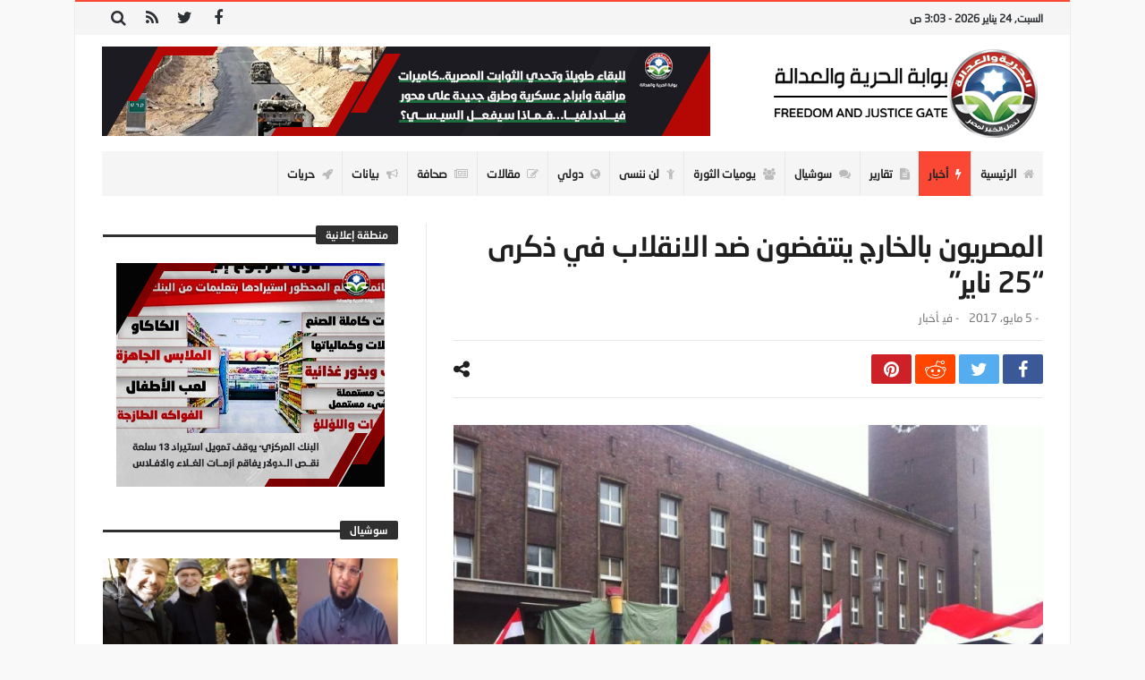

--- FILE ---
content_type: text/html; charset=UTF-8
request_url: https://fj-p.com/5613/%D8%A7%D9%84%D9%85%D8%B5%D8%B1%D9%8A%D9%88%D9%86-%D8%A8%D8%A7%D9%84%D8%AE%D8%A7%D8%B1%D8%AC-%D9%8A%D9%86%D8%AA%D9%81%D8%B6%D9%88%D9%86-%D8%B6%D8%AF-%D8%A7%D9%84%D8%A7%D9%86%D9%82%D9%84%D8%A7%D8%A8/
body_size: 28156
content:
<!doctype html>
<html dir="rtl" lang="ar">
<head>
	<meta charset="UTF-8" />
    <link rel="pingback" href="https://fj-p.com/xmlrpc.php" />
	<script type="text/javascript">
/* <![CDATA[ */
(()=>{var e={};e.g=function(){if("object"==typeof globalThis)return globalThis;try{return this||new Function("return this")()}catch(e){if("object"==typeof window)return window}}(),function({ampUrl:n,isCustomizePreview:t,isAmpDevMode:r,noampQueryVarName:o,noampQueryVarValue:s,disabledStorageKey:i,mobileUserAgents:a,regexRegex:c}){if("undefined"==typeof sessionStorage)return;const d=new RegExp(c);if(!a.some((e=>{const n=e.match(d);return!(!n||!new RegExp(n[1],n[2]).test(navigator.userAgent))||navigator.userAgent.includes(e)})))return;e.g.addEventListener("DOMContentLoaded",(()=>{const e=document.getElementById("amp-mobile-version-switcher");if(!e)return;e.hidden=!1;const n=e.querySelector("a[href]");n&&n.addEventListener("click",(()=>{sessionStorage.removeItem(i)}))}));const g=r&&["paired-browsing-non-amp","paired-browsing-amp"].includes(window.name);if(sessionStorage.getItem(i)||t||g)return;const u=new URL(location.href),m=new URL(n);m.hash=u.hash,u.searchParams.has(o)&&s===u.searchParams.get(o)?sessionStorage.setItem(i,"1"):m.href!==u.href&&(window.stop(),location.replace(m.href))}({"ampUrl":"https:\/\/fj-p.com\/5613\/%D8%A7%D9%84%D9%85%D8%B5%D8%B1%D9%8A%D9%88%D9%86-%D8%A8%D8%A7%D9%84%D8%AE%D8%A7%D8%B1%D8%AC-%D9%8A%D9%86%D8%AA%D9%81%D8%B6%D9%88%D9%86-%D8%B6%D8%AF-%D8%A7%D9%84%D8%A7%D9%86%D9%82%D9%84%D8%A7%D8%A8\/?amp=1","noampQueryVarName":"noamp","noampQueryVarValue":"mobile","disabledStorageKey":"amp_mobile_redirect_disabled","mobileUserAgents":["Mobile","Android","Silk\/","Kindle","BlackBerry","Opera Mini","Opera Mobi"],"regexRegex":"^\\\/((?:.|\\n)+)\\\/([i]*)$","isCustomizePreview":false,"isAmpDevMode":false})})();
/* ]]> */
</script>
    <meta property="og:title" content="المصريون بالخارج ينتفضون ضد الانقلاب في ذكرى &#8220;25 ناير&#8221;"/>
    <meta property="og:type" content="article"/>
    <meta property="og:description" content="                                                                                                    ..."/>
    <meta property="og:url" content="https://fj-p.com/5613/%d8%a7%d9%84%d9%85%d8%b5%d8%b1%d9%8a%d9%88%d9%86-%d8%a8%d8%a7%d9%84%d8%ae%d8%a7%d8%b1%d8%ac-%d9%8a%d9%86%d8%aa%d9%81%d8%b6%d9%88%d9%86-%d8%b6%d8%af-%d8%a7%d9%84%d8%a7%d9%86%d9%82%d9%84%d8%a7%d8%a8/"/>
    <meta property="og:site_name" content="بوابة الحرية والعدالة"/>
	<meta property="og:image" content="https://fj-p.com/wp-content/uploads/2019/05/16856_a5148ecf1c9f85aadcf0e2feb881df73.jpg" />
<meta name='robots' content='index, follow, max-image-preview:large, max-snippet:-1, max-video-preview:-1' />

	<!-- This site is optimized with the Yoast SEO plugin v26.8 - https://yoast.com/product/yoast-seo-wordpress/ -->
	<title>المصريون بالخارج ينتفضون ضد الانقلاب في ذكرى &#8220;25 ناير&#8221; - بوابة الحرية والعدالة</title>
	<link rel="canonical" href="https://fj-p.com/5613/المصريون-بالخارج-ينتفضون-ضد-الانقلاب/" />
	<meta property="og:locale" content="ar_AR" />
	<meta property="og:type" content="article" />
	<meta property="og:title" content="المصريون بالخارج ينتفضون ضد الانقلاب في ذكرى &#8220;25 ناير&#8221; - بوابة الحرية والعدالة" />
	<meta property="og:description" content="كتب: مصطفى الخطيب نظم المصريون بالخارج اليوم السبت، العديد من الفعاليات في العديد من المدن والعواصم العالمية وذلك في الذكرى الثالثة لثورة" />
	<meta property="og:url" content="https://fj-p.com/5613/المصريون-بالخارج-ينتفضون-ضد-الانقلاب/" />
	<meta property="og:site_name" content="بوابة الحرية والعدالة" />
	<meta property="article:published_time" content="2017-05-05T03:38:00+00:00" />
	<meta property="og:image" content="https://fj-p.com/wp-content/uploads/2019/05/16856_a5148ecf1c9f85aadcf0e2feb881df73.jpg" />
	<meta property="og:image:width" content="960" />
	<meta property="og:image:height" content="717" />
	<meta property="og:image:type" content="image/jpeg" />
	<meta name="author" content="فريق التحرير" />
	<meta name="twitter:card" content="summary_large_image" />
	<meta name="twitter:label1" content="كُتب بواسطة" />
	<meta name="twitter:data1" content="فريق التحرير" />
	<script type="application/ld+json" class="yoast-schema-graph">{"@context":"https://schema.org","@graph":[{"@type":"Article","@id":"https://fj-p.com/5613/%d8%a7%d9%84%d9%85%d8%b5%d8%b1%d9%8a%d9%88%d9%86-%d8%a8%d8%a7%d9%84%d8%ae%d8%a7%d8%b1%d8%ac-%d9%8a%d9%86%d8%aa%d9%81%d8%b6%d9%88%d9%86-%d8%b6%d8%af-%d8%a7%d9%84%d8%a7%d9%86%d9%82%d9%84%d8%a7%d8%a8/#article","isPartOf":{"@id":"https://fj-p.com/5613/%d8%a7%d9%84%d9%85%d8%b5%d8%b1%d9%8a%d9%88%d9%86-%d8%a8%d8%a7%d9%84%d8%ae%d8%a7%d8%b1%d8%ac-%d9%8a%d9%86%d8%aa%d9%81%d8%b6%d9%88%d9%86-%d8%b6%d8%af-%d8%a7%d9%84%d8%a7%d9%86%d9%82%d9%84%d8%a7%d8%a8/"},"author":{"name":"فريق التحرير","@id":"https://fj-p.com/#/schema/person/3259aa55f494f6d5611c5a164dfe5268"},"headline":"المصريون بالخارج ينتفضون ضد الانقلاب في ذكرى &#8220;25 ناير&#8221;","datePublished":"2017-05-05T03:38:00+00:00","mainEntityOfPage":{"@id":"https://fj-p.com/5613/%d8%a7%d9%84%d9%85%d8%b5%d8%b1%d9%8a%d9%88%d9%86-%d8%a8%d8%a7%d9%84%d8%ae%d8%a7%d8%b1%d8%ac-%d9%8a%d9%86%d8%aa%d9%81%d8%b6%d9%88%d9%86-%d8%b6%d8%af-%d8%a7%d9%84%d8%a7%d9%86%d9%82%d9%84%d8%a7%d8%a8/"},"wordCount":0,"commentCount":0,"image":{"@id":"https://fj-p.com/5613/%d8%a7%d9%84%d9%85%d8%b5%d8%b1%d9%8a%d9%88%d9%86-%d8%a8%d8%a7%d9%84%d8%ae%d8%a7%d8%b1%d8%ac-%d9%8a%d9%86%d8%aa%d9%81%d8%b6%d9%88%d9%86-%d8%b6%d8%af-%d8%a7%d9%84%d8%a7%d9%86%d9%82%d9%84%d8%a7%d8%a8/#primaryimage"},"thumbnailUrl":"https://fj-p.com/wp-content/uploads/2019/05/16856_a5148ecf1c9f85aadcf0e2feb881df73.jpg","articleSection":["أخبار"],"inLanguage":"ar","potentialAction":[{"@type":"CommentAction","name":"Comment","target":["https://fj-p.com/5613/%d8%a7%d9%84%d9%85%d8%b5%d8%b1%d9%8a%d9%88%d9%86-%d8%a8%d8%a7%d9%84%d8%ae%d8%a7%d8%b1%d8%ac-%d9%8a%d9%86%d8%aa%d9%81%d8%b6%d9%88%d9%86-%d8%b6%d8%af-%d8%a7%d9%84%d8%a7%d9%86%d9%82%d9%84%d8%a7%d8%a8/#respond"]}]},{"@type":"WebPage","@id":"https://fj-p.com/5613/%d8%a7%d9%84%d9%85%d8%b5%d8%b1%d9%8a%d9%88%d9%86-%d8%a8%d8%a7%d9%84%d8%ae%d8%a7%d8%b1%d8%ac-%d9%8a%d9%86%d8%aa%d9%81%d8%b6%d9%88%d9%86-%d8%b6%d8%af-%d8%a7%d9%84%d8%a7%d9%86%d9%82%d9%84%d8%a7%d8%a8/","url":"https://fj-p.com/5613/%d8%a7%d9%84%d9%85%d8%b5%d8%b1%d9%8a%d9%88%d9%86-%d8%a8%d8%a7%d9%84%d8%ae%d8%a7%d8%b1%d8%ac-%d9%8a%d9%86%d8%aa%d9%81%d8%b6%d9%88%d9%86-%d8%b6%d8%af-%d8%a7%d9%84%d8%a7%d9%86%d9%82%d9%84%d8%a7%d8%a8/","name":"المصريون بالخارج ينتفضون ضد الانقلاب في ذكرى &#8220;25 ناير&#8221; - بوابة الحرية والعدالة","isPartOf":{"@id":"https://fj-p.com/#website"},"primaryImageOfPage":{"@id":"https://fj-p.com/5613/%d8%a7%d9%84%d9%85%d8%b5%d8%b1%d9%8a%d9%88%d9%86-%d8%a8%d8%a7%d9%84%d8%ae%d8%a7%d8%b1%d8%ac-%d9%8a%d9%86%d8%aa%d9%81%d8%b6%d9%88%d9%86-%d8%b6%d8%af-%d8%a7%d9%84%d8%a7%d9%86%d9%82%d9%84%d8%a7%d8%a8/#primaryimage"},"image":{"@id":"https://fj-p.com/5613/%d8%a7%d9%84%d9%85%d8%b5%d8%b1%d9%8a%d9%88%d9%86-%d8%a8%d8%a7%d9%84%d8%ae%d8%a7%d8%b1%d8%ac-%d9%8a%d9%86%d8%aa%d9%81%d8%b6%d9%88%d9%86-%d8%b6%d8%af-%d8%a7%d9%84%d8%a7%d9%86%d9%82%d9%84%d8%a7%d8%a8/#primaryimage"},"thumbnailUrl":"https://fj-p.com/wp-content/uploads/2019/05/16856_a5148ecf1c9f85aadcf0e2feb881df73.jpg","datePublished":"2017-05-05T03:38:00+00:00","author":{"@id":"https://fj-p.com/#/schema/person/3259aa55f494f6d5611c5a164dfe5268"},"breadcrumb":{"@id":"https://fj-p.com/5613/%d8%a7%d9%84%d9%85%d8%b5%d8%b1%d9%8a%d9%88%d9%86-%d8%a8%d8%a7%d9%84%d8%ae%d8%a7%d8%b1%d8%ac-%d9%8a%d9%86%d8%aa%d9%81%d8%b6%d9%88%d9%86-%d8%b6%d8%af-%d8%a7%d9%84%d8%a7%d9%86%d9%82%d9%84%d8%a7%d8%a8/#breadcrumb"},"inLanguage":"ar","potentialAction":[{"@type":"ReadAction","target":["https://fj-p.com/5613/%d8%a7%d9%84%d9%85%d8%b5%d8%b1%d9%8a%d9%88%d9%86-%d8%a8%d8%a7%d9%84%d8%ae%d8%a7%d8%b1%d8%ac-%d9%8a%d9%86%d8%aa%d9%81%d8%b6%d9%88%d9%86-%d8%b6%d8%af-%d8%a7%d9%84%d8%a7%d9%86%d9%82%d9%84%d8%a7%d8%a8/"]}]},{"@type":"ImageObject","inLanguage":"ar","@id":"https://fj-p.com/5613/%d8%a7%d9%84%d9%85%d8%b5%d8%b1%d9%8a%d9%88%d9%86-%d8%a8%d8%a7%d9%84%d8%ae%d8%a7%d8%b1%d8%ac-%d9%8a%d9%86%d8%aa%d9%81%d8%b6%d9%88%d9%86-%d8%b6%d8%af-%d8%a7%d9%84%d8%a7%d9%86%d9%82%d9%84%d8%a7%d8%a8/#primaryimage","url":"https://fj-p.com/wp-content/uploads/2019/05/16856_a5148ecf1c9f85aadcf0e2feb881df73.jpg","contentUrl":"https://fj-p.com/wp-content/uploads/2019/05/16856_a5148ecf1c9f85aadcf0e2feb881df73.jpg","width":960,"height":717},{"@type":"BreadcrumbList","@id":"https://fj-p.com/5613/%d8%a7%d9%84%d9%85%d8%b5%d8%b1%d9%8a%d9%88%d9%86-%d8%a8%d8%a7%d9%84%d8%ae%d8%a7%d8%b1%d8%ac-%d9%8a%d9%86%d8%aa%d9%81%d8%b6%d9%88%d9%86-%d8%b6%d8%af-%d8%a7%d9%84%d8%a7%d9%86%d9%82%d9%84%d8%a7%d8%a8/#breadcrumb","itemListElement":[{"@type":"ListItem","position":1,"name":"Home","item":"https://fj-p.com/"},{"@type":"ListItem","position":2,"name":"المصريون بالخارج ينتفضون ضد الانقلاب في ذكرى &#8220;25 ناير&#8221;"}]},{"@type":"WebSite","@id":"https://fj-p.com/#website","url":"https://fj-p.com/","name":"بوابة الحرية والعدالة","description":"الموقع الرسمي لحزب الحرية والعدالة بمصر","potentialAction":[{"@type":"SearchAction","target":{"@type":"EntryPoint","urlTemplate":"https://fj-p.com/?s={search_term_string}"},"query-input":{"@type":"PropertyValueSpecification","valueRequired":true,"valueName":"search_term_string"}}],"inLanguage":"ar"},{"@type":"Person","@id":"https://fj-p.com/#/schema/person/3259aa55f494f6d5611c5a164dfe5268","name":"فريق التحرير","image":{"@type":"ImageObject","inLanguage":"ar","@id":"https://fj-p.com/#/schema/person/image/","url":"https://secure.gravatar.com/avatar/f207347a0481ba5a02466350ce24054096cfa5872b7b34e0f69c89ebf79f6fe5?s=96&d=mm&r=g","contentUrl":"https://secure.gravatar.com/avatar/f207347a0481ba5a02466350ce24054096cfa5872b7b34e0f69c89ebf79f6fe5?s=96&d=mm&r=g","caption":"فريق التحرير"},"url":"https://fj-p.com/author/team/"}]}</script>
	<!-- / Yoast SEO plugin. -->


<link rel='dns-prefetch' href='//www.googletagmanager.com' />
<link rel='dns-prefetch' href='//maxcdn.bootstrapcdn.com' />
<link rel='dns-prefetch' href='//fonts.googleapis.com' />
<link rel="alternate" type="application/rss+xml" title="بوابة الحرية والعدالة &laquo; الخلاصة" href="https://fj-p.com/feed/" />
<link rel="alternate" type="application/rss+xml" title="بوابة الحرية والعدالة &laquo; خلاصة التعليقات" href="https://fj-p.com/comments/feed/" />
<link rel="alternate" type="application/rss+xml" title="بوابة الحرية والعدالة &laquo; المصريون بالخارج ينتفضون ضد الانقلاب في ذكرى &#8220;25 ناير&#8221; خلاصة التعليقات" href="https://fj-p.com/5613/%d8%a7%d9%84%d9%85%d8%b5%d8%b1%d9%8a%d9%88%d9%86-%d8%a8%d8%a7%d9%84%d8%ae%d8%a7%d8%b1%d8%ac-%d9%8a%d9%86%d8%aa%d9%81%d8%b6%d9%88%d9%86-%d8%b6%d8%af-%d8%a7%d9%84%d8%a7%d9%86%d9%82%d9%84%d8%a7%d8%a8/feed/" />
<link rel="alternate" title="oEmbed (JSON)" type="application/json+oembed" href="https://fj-p.com/wp-json/oembed/1.0/embed?url=https%3A%2F%2Ffj-p.com%2F5613%2F%25d8%25a7%25d9%2584%25d9%2585%25d8%25b5%25d8%25b1%25d9%258a%25d9%2588%25d9%2586-%25d8%25a8%25d8%25a7%25d9%2584%25d8%25ae%25d8%25a7%25d8%25b1%25d8%25ac-%25d9%258a%25d9%2586%25d8%25aa%25d9%2581%25d8%25b6%25d9%2588%25d9%2586-%25d8%25b6%25d8%25af-%25d8%25a7%25d9%2584%25d8%25a7%25d9%2586%25d9%2582%25d9%2584%25d8%25a7%25d8%25a8%2F" />
<link rel="alternate" title="oEmbed (XML)" type="text/xml+oembed" href="https://fj-p.com/wp-json/oembed/1.0/embed?url=https%3A%2F%2Ffj-p.com%2F5613%2F%25d8%25a7%25d9%2584%25d9%2585%25d8%25b5%25d8%25b1%25d9%258a%25d9%2588%25d9%2586-%25d8%25a8%25d8%25a7%25d9%2584%25d8%25ae%25d8%25a7%25d8%25b1%25d8%25ac-%25d9%258a%25d9%2586%25d8%25aa%25d9%2581%25d8%25b6%25d9%2588%25d9%2586-%25d8%25b6%25d8%25af-%25d8%25a7%25d9%2584%25d8%25a7%25d9%2586%25d9%2582%25d9%2584%25d8%25a7%25d8%25a8%2F&#038;format=xml" />
<style id='wp-img-auto-sizes-contain-inline-css' type='text/css'>
img:is([sizes=auto i],[sizes^="auto," i]){contain-intrinsic-size:3000px 1500px}
/*# sourceURL=wp-img-auto-sizes-contain-inline-css */
</style>
<link crossorigin="anonymous" rel='stylesheet' id='twb-open-sans-css' href='https://fonts.googleapis.com/css?family=Open+Sans%3A300%2C400%2C500%2C600%2C700%2C800&#038;display=swap' type='text/css' media='all' />
<link rel='stylesheet' id='twbbwg-global-css' href='https://fj-p.com/wp-content/plugins/photo-gallery/booster/assets/css/global.css' type='text/css' media='all' />
<style id='wp-emoji-styles-inline-css' type='text/css'>

	img.wp-smiley, img.emoji {
		display: inline !important;
		border: none !important;
		box-shadow: none !important;
		height: 1em !important;
		width: 1em !important;
		margin: 0 0.07em !important;
		vertical-align: -0.1em !important;
		background: none !important;
		padding: 0 !important;
	}
/*# sourceURL=wp-emoji-styles-inline-css */
</style>
<link rel='stylesheet' id='wp-block-library-rtl-css' href='https://fj-p.com/wp-includes/css/dist/block-library/style-rtl.min.css' type='text/css' media='all' />
<style id='wp-block-library-theme-inline-css' type='text/css'>
.wp-block-audio :where(figcaption){color:#555;font-size:13px;text-align:center}.is-dark-theme .wp-block-audio :where(figcaption){color:#ffffffa6}.wp-block-audio{margin:0 0 1em}.wp-block-code{border:1px solid #ccc;border-radius:4px;font-family:Menlo,Consolas,monaco,monospace;padding:.8em 1em}.wp-block-embed :where(figcaption){color:#555;font-size:13px;text-align:center}.is-dark-theme .wp-block-embed :where(figcaption){color:#ffffffa6}.wp-block-embed{margin:0 0 1em}.blocks-gallery-caption{color:#555;font-size:13px;text-align:center}.is-dark-theme .blocks-gallery-caption{color:#ffffffa6}:root :where(.wp-block-image figcaption){color:#555;font-size:13px;text-align:center}.is-dark-theme :root :where(.wp-block-image figcaption){color:#ffffffa6}.wp-block-image{margin:0 0 1em}.wp-block-pullquote{border-bottom:4px solid;border-top:4px solid;color:currentColor;margin-bottom:1.75em}.wp-block-pullquote :where(cite),.wp-block-pullquote :where(footer),.wp-block-pullquote__citation{color:currentColor;font-size:.8125em;font-style:normal;text-transform:uppercase}.wp-block-quote{border-left:.25em solid;margin:0 0 1.75em;padding-left:1em}.wp-block-quote cite,.wp-block-quote footer{color:currentColor;font-size:.8125em;font-style:normal;position:relative}.wp-block-quote:where(.has-text-align-right){border-left:none;border-right:.25em solid;padding-left:0;padding-right:1em}.wp-block-quote:where(.has-text-align-center){border:none;padding-left:0}.wp-block-quote.is-large,.wp-block-quote.is-style-large,.wp-block-quote:where(.is-style-plain){border:none}.wp-block-search .wp-block-search__label{font-weight:700}.wp-block-search__button{border:1px solid #ccc;padding:.375em .625em}:where(.wp-block-group.has-background){padding:1.25em 2.375em}.wp-block-separator.has-css-opacity{opacity:.4}.wp-block-separator{border:none;border-bottom:2px solid;margin-left:auto;margin-right:auto}.wp-block-separator.has-alpha-channel-opacity{opacity:1}.wp-block-separator:not(.is-style-wide):not(.is-style-dots){width:100px}.wp-block-separator.has-background:not(.is-style-dots){border-bottom:none;height:1px}.wp-block-separator.has-background:not(.is-style-wide):not(.is-style-dots){height:2px}.wp-block-table{margin:0 0 1em}.wp-block-table td,.wp-block-table th{word-break:normal}.wp-block-table :where(figcaption){color:#555;font-size:13px;text-align:center}.is-dark-theme .wp-block-table :where(figcaption){color:#ffffffa6}.wp-block-video :where(figcaption){color:#555;font-size:13px;text-align:center}.is-dark-theme .wp-block-video :where(figcaption){color:#ffffffa6}.wp-block-video{margin:0 0 1em}:root :where(.wp-block-template-part.has-background){margin-bottom:0;margin-top:0;padding:1.25em 2.375em}
/*# sourceURL=/wp-includes/css/dist/block-library/theme.min.css */
</style>
<style id='classic-theme-styles-inline-css' type='text/css'>
/*! This file is auto-generated */
.wp-block-button__link{color:#fff;background-color:#32373c;border-radius:9999px;box-shadow:none;text-decoration:none;padding:calc(.667em + 2px) calc(1.333em + 2px);font-size:1.125em}.wp-block-file__button{background:#32373c;color:#fff;text-decoration:none}
/*# sourceURL=/wp-includes/css/classic-themes.min.css */
</style>
<style id='global-styles-inline-css' type='text/css'>
:root{--wp--preset--aspect-ratio--square: 1;--wp--preset--aspect-ratio--4-3: 4/3;--wp--preset--aspect-ratio--3-4: 3/4;--wp--preset--aspect-ratio--3-2: 3/2;--wp--preset--aspect-ratio--2-3: 2/3;--wp--preset--aspect-ratio--16-9: 16/9;--wp--preset--aspect-ratio--9-16: 9/16;--wp--preset--color--black: #000000;--wp--preset--color--cyan-bluish-gray: #abb8c3;--wp--preset--color--white: #ffffff;--wp--preset--color--pale-pink: #f78da7;--wp--preset--color--vivid-red: #cf2e2e;--wp--preset--color--luminous-vivid-orange: #ff6900;--wp--preset--color--luminous-vivid-amber: #fcb900;--wp--preset--color--light-green-cyan: #7bdcb5;--wp--preset--color--vivid-green-cyan: #00d084;--wp--preset--color--pale-cyan-blue: #8ed1fc;--wp--preset--color--vivid-cyan-blue: #0693e3;--wp--preset--color--vivid-purple: #9b51e0;--wp--preset--gradient--vivid-cyan-blue-to-vivid-purple: linear-gradient(135deg,rgb(6,147,227) 0%,rgb(155,81,224) 100%);--wp--preset--gradient--light-green-cyan-to-vivid-green-cyan: linear-gradient(135deg,rgb(122,220,180) 0%,rgb(0,208,130) 100%);--wp--preset--gradient--luminous-vivid-amber-to-luminous-vivid-orange: linear-gradient(135deg,rgb(252,185,0) 0%,rgb(255,105,0) 100%);--wp--preset--gradient--luminous-vivid-orange-to-vivid-red: linear-gradient(135deg,rgb(255,105,0) 0%,rgb(207,46,46) 100%);--wp--preset--gradient--very-light-gray-to-cyan-bluish-gray: linear-gradient(135deg,rgb(238,238,238) 0%,rgb(169,184,195) 100%);--wp--preset--gradient--cool-to-warm-spectrum: linear-gradient(135deg,rgb(74,234,220) 0%,rgb(151,120,209) 20%,rgb(207,42,186) 40%,rgb(238,44,130) 60%,rgb(251,105,98) 80%,rgb(254,248,76) 100%);--wp--preset--gradient--blush-light-purple: linear-gradient(135deg,rgb(255,206,236) 0%,rgb(152,150,240) 100%);--wp--preset--gradient--blush-bordeaux: linear-gradient(135deg,rgb(254,205,165) 0%,rgb(254,45,45) 50%,rgb(107,0,62) 100%);--wp--preset--gradient--luminous-dusk: linear-gradient(135deg,rgb(255,203,112) 0%,rgb(199,81,192) 50%,rgb(65,88,208) 100%);--wp--preset--gradient--pale-ocean: linear-gradient(135deg,rgb(255,245,203) 0%,rgb(182,227,212) 50%,rgb(51,167,181) 100%);--wp--preset--gradient--electric-grass: linear-gradient(135deg,rgb(202,248,128) 0%,rgb(113,206,126) 100%);--wp--preset--gradient--midnight: linear-gradient(135deg,rgb(2,3,129) 0%,rgb(40,116,252) 100%);--wp--preset--font-size--small: 13px;--wp--preset--font-size--medium: 20px;--wp--preset--font-size--large: 36px;--wp--preset--font-size--x-large: 42px;--wp--preset--spacing--20: 0.44rem;--wp--preset--spacing--30: 0.67rem;--wp--preset--spacing--40: 1rem;--wp--preset--spacing--50: 1.5rem;--wp--preset--spacing--60: 2.25rem;--wp--preset--spacing--70: 3.38rem;--wp--preset--spacing--80: 5.06rem;--wp--preset--shadow--natural: 6px 6px 9px rgba(0, 0, 0, 0.2);--wp--preset--shadow--deep: 12px 12px 50px rgba(0, 0, 0, 0.4);--wp--preset--shadow--sharp: 6px 6px 0px rgba(0, 0, 0, 0.2);--wp--preset--shadow--outlined: 6px 6px 0px -3px rgb(255, 255, 255), 6px 6px rgb(0, 0, 0);--wp--preset--shadow--crisp: 6px 6px 0px rgb(0, 0, 0);}:where(.is-layout-flex){gap: 0.5em;}:where(.is-layout-grid){gap: 0.5em;}body .is-layout-flex{display: flex;}.is-layout-flex{flex-wrap: wrap;align-items: center;}.is-layout-flex > :is(*, div){margin: 0;}body .is-layout-grid{display: grid;}.is-layout-grid > :is(*, div){margin: 0;}:where(.wp-block-columns.is-layout-flex){gap: 2em;}:where(.wp-block-columns.is-layout-grid){gap: 2em;}:where(.wp-block-post-template.is-layout-flex){gap: 1.25em;}:where(.wp-block-post-template.is-layout-grid){gap: 1.25em;}.has-black-color{color: var(--wp--preset--color--black) !important;}.has-cyan-bluish-gray-color{color: var(--wp--preset--color--cyan-bluish-gray) !important;}.has-white-color{color: var(--wp--preset--color--white) !important;}.has-pale-pink-color{color: var(--wp--preset--color--pale-pink) !important;}.has-vivid-red-color{color: var(--wp--preset--color--vivid-red) !important;}.has-luminous-vivid-orange-color{color: var(--wp--preset--color--luminous-vivid-orange) !important;}.has-luminous-vivid-amber-color{color: var(--wp--preset--color--luminous-vivid-amber) !important;}.has-light-green-cyan-color{color: var(--wp--preset--color--light-green-cyan) !important;}.has-vivid-green-cyan-color{color: var(--wp--preset--color--vivid-green-cyan) !important;}.has-pale-cyan-blue-color{color: var(--wp--preset--color--pale-cyan-blue) !important;}.has-vivid-cyan-blue-color{color: var(--wp--preset--color--vivid-cyan-blue) !important;}.has-vivid-purple-color{color: var(--wp--preset--color--vivid-purple) !important;}.has-black-background-color{background-color: var(--wp--preset--color--black) !important;}.has-cyan-bluish-gray-background-color{background-color: var(--wp--preset--color--cyan-bluish-gray) !important;}.has-white-background-color{background-color: var(--wp--preset--color--white) !important;}.has-pale-pink-background-color{background-color: var(--wp--preset--color--pale-pink) !important;}.has-vivid-red-background-color{background-color: var(--wp--preset--color--vivid-red) !important;}.has-luminous-vivid-orange-background-color{background-color: var(--wp--preset--color--luminous-vivid-orange) !important;}.has-luminous-vivid-amber-background-color{background-color: var(--wp--preset--color--luminous-vivid-amber) !important;}.has-light-green-cyan-background-color{background-color: var(--wp--preset--color--light-green-cyan) !important;}.has-vivid-green-cyan-background-color{background-color: var(--wp--preset--color--vivid-green-cyan) !important;}.has-pale-cyan-blue-background-color{background-color: var(--wp--preset--color--pale-cyan-blue) !important;}.has-vivid-cyan-blue-background-color{background-color: var(--wp--preset--color--vivid-cyan-blue) !important;}.has-vivid-purple-background-color{background-color: var(--wp--preset--color--vivid-purple) !important;}.has-black-border-color{border-color: var(--wp--preset--color--black) !important;}.has-cyan-bluish-gray-border-color{border-color: var(--wp--preset--color--cyan-bluish-gray) !important;}.has-white-border-color{border-color: var(--wp--preset--color--white) !important;}.has-pale-pink-border-color{border-color: var(--wp--preset--color--pale-pink) !important;}.has-vivid-red-border-color{border-color: var(--wp--preset--color--vivid-red) !important;}.has-luminous-vivid-orange-border-color{border-color: var(--wp--preset--color--luminous-vivid-orange) !important;}.has-luminous-vivid-amber-border-color{border-color: var(--wp--preset--color--luminous-vivid-amber) !important;}.has-light-green-cyan-border-color{border-color: var(--wp--preset--color--light-green-cyan) !important;}.has-vivid-green-cyan-border-color{border-color: var(--wp--preset--color--vivid-green-cyan) !important;}.has-pale-cyan-blue-border-color{border-color: var(--wp--preset--color--pale-cyan-blue) !important;}.has-vivid-cyan-blue-border-color{border-color: var(--wp--preset--color--vivid-cyan-blue) !important;}.has-vivid-purple-border-color{border-color: var(--wp--preset--color--vivid-purple) !important;}.has-vivid-cyan-blue-to-vivid-purple-gradient-background{background: var(--wp--preset--gradient--vivid-cyan-blue-to-vivid-purple) !important;}.has-light-green-cyan-to-vivid-green-cyan-gradient-background{background: var(--wp--preset--gradient--light-green-cyan-to-vivid-green-cyan) !important;}.has-luminous-vivid-amber-to-luminous-vivid-orange-gradient-background{background: var(--wp--preset--gradient--luminous-vivid-amber-to-luminous-vivid-orange) !important;}.has-luminous-vivid-orange-to-vivid-red-gradient-background{background: var(--wp--preset--gradient--luminous-vivid-orange-to-vivid-red) !important;}.has-very-light-gray-to-cyan-bluish-gray-gradient-background{background: var(--wp--preset--gradient--very-light-gray-to-cyan-bluish-gray) !important;}.has-cool-to-warm-spectrum-gradient-background{background: var(--wp--preset--gradient--cool-to-warm-spectrum) !important;}.has-blush-light-purple-gradient-background{background: var(--wp--preset--gradient--blush-light-purple) !important;}.has-blush-bordeaux-gradient-background{background: var(--wp--preset--gradient--blush-bordeaux) !important;}.has-luminous-dusk-gradient-background{background: var(--wp--preset--gradient--luminous-dusk) !important;}.has-pale-ocean-gradient-background{background: var(--wp--preset--gradient--pale-ocean) !important;}.has-electric-grass-gradient-background{background: var(--wp--preset--gradient--electric-grass) !important;}.has-midnight-gradient-background{background: var(--wp--preset--gradient--midnight) !important;}.has-small-font-size{font-size: var(--wp--preset--font-size--small) !important;}.has-medium-font-size{font-size: var(--wp--preset--font-size--medium) !important;}.has-large-font-size{font-size: var(--wp--preset--font-size--large) !important;}.has-x-large-font-size{font-size: var(--wp--preset--font-size--x-large) !important;}
:where(.wp-block-post-template.is-layout-flex){gap: 1.25em;}:where(.wp-block-post-template.is-layout-grid){gap: 1.25em;}
:where(.wp-block-term-template.is-layout-flex){gap: 1.25em;}:where(.wp-block-term-template.is-layout-grid){gap: 1.25em;}
:where(.wp-block-columns.is-layout-flex){gap: 2em;}:where(.wp-block-columns.is-layout-grid){gap: 2em;}
:root :where(.wp-block-pullquote){font-size: 1.5em;line-height: 1.6;}
/*# sourceURL=global-styles-inline-css */
</style>
<link rel='stylesheet' id='contact-form-7-css' href='https://fj-p.com/wp-content/plugins/contact-form-7/includes/css/styles.css' type='text/css' media='all' />
<link rel='stylesheet' id='contact-form-7-rtl-css' href='https://fj-p.com/wp-content/plugins/contact-form-7/includes/css/styles-rtl.css' type='text/css' media='all' />
<link rel='stylesheet' id='bwg_fonts-css' href='https://fj-p.com/wp-content/plugins/photo-gallery/css/bwg-fonts/fonts.css' type='text/css' media='all' />
<link rel='stylesheet' id='sumoselect-css' href='https://fj-p.com/wp-content/plugins/photo-gallery/css/sumoselect.min.css' type='text/css' media='all' />
<link rel='stylesheet' id='mCustomScrollbar-css' href='https://fj-p.com/wp-content/plugins/photo-gallery/css/jquery.mCustomScrollbar.min.css' type='text/css' media='all' />
<link crossorigin="anonymous" rel='stylesheet' id='bwg_googlefonts-css' href='https://fonts.googleapis.com/css?family=Ubuntu&#038;subset=greek%2Clatin%2Cgreek-ext%2Cvietnamese%2Ccyrillic-ext%2Clatin-ext%2Ccyrillic' type='text/css' media='all' />
<link rel='stylesheet' id='bwg_frontend-css' href='https://fj-p.com/wp-content/plugins/photo-gallery/css/styles.min.css' type='text/css' media='all' />
<link rel='stylesheet' id='bd-min-css' href='https://fj-p.com/wp-content/themes/magic-mag/css/min.css' type='text/css' media='screen' />
<link rel='stylesheet' id='bd-style-css' href='https://fj-p.com/wp-content/themes/magic-mag/style.css' type='text/css' media='screen' />
<link rel='stylesheet' id='rtl-css' href='https://fj-p.com/wp-content/themes/magic-mag/css/rtl.css' type='text/css' media='all' />
<link rel='stylesheet' id='rtlFonts-css' href='https://fj-p.com/wp-content/themes/magic-mag/css/rtl-fonts.css' type='text/css' media='all' />
<link crossorigin="anonymous" rel='stylesheet' id='bdayhFontAwesome-css' href='https://maxcdn.bootstrapcdn.com/font-awesome/4.3.0/css/font-awesome.min.css' type='text/css' media='all' />
<link crossorigin="anonymous" rel='stylesheet' id='BD-GOOGLE-css' href='https://fonts.googleapis.com/css?family=Open+Sans%3A400italic%2C400%2C500%2C600%2C700%7COswald%3A400%2C700&#038;subset=latin%2Ccyrillic-ext%2Cgreek-ext%2Cgreek%2Cvietnamese%2Clatin-ext%2Ccyrillic' type='text/css' media='all' />
<link crossorigin="anonymous" rel='stylesheet' id='Droid+Sans-css' href='https://fonts.googleapis.com/css?family=Droid+Sans%3Aregular%2C700' type='text/css' media='all' />
<script type="text/javascript" id="jquery-core-js-extra">
/* <![CDATA[ */
var bd_script = {"post_id":"5613","ajaxurl":"https://fj-p.com/wp-admin/admin-ajax.php"};
//# sourceURL=jquery-core-js-extra
/* ]]> */
</script>
<script type="text/javascript" src="https://fj-p.com/wp-includes/js/jquery/jquery.min.js" id="jquery-core-js"></script>
<script type="text/javascript" src="https://fj-p.com/wp-includes/js/jquery/jquery-migrate.min.js" id="jquery-migrate-js"></script>
<script type="text/javascript" src="https://fj-p.com/wp-content/plugins/photo-gallery/booster/assets/js/circle-progress.js" id="twbbwg-circle-js"></script>
<script type="text/javascript" id="twbbwg-global-js-extra">
/* <![CDATA[ */
var twb = {"nonce":"aa5fc8fe98","ajax_url":"https://fj-p.com/wp-admin/admin-ajax.php","plugin_url":"https://fj-p.com/wp-content/plugins/photo-gallery/booster","href":"https://fj-p.com/wp-admin/admin.php?page=twbbwg_photo-gallery"};
var twb = {"nonce":"aa5fc8fe98","ajax_url":"https://fj-p.com/wp-admin/admin-ajax.php","plugin_url":"https://fj-p.com/wp-content/plugins/photo-gallery/booster","href":"https://fj-p.com/wp-admin/admin.php?page=twbbwg_photo-gallery"};
//# sourceURL=twbbwg-global-js-extra
/* ]]> */
</script>
<script type="text/javascript" src="https://fj-p.com/wp-content/plugins/photo-gallery/booster/assets/js/global.js" id="twbbwg-global-js"></script>
<script type="text/javascript" src="https://fj-p.com/wp-content/plugins/photo-gallery/js/jquery.sumoselect.min.js" id="sumoselect-js"></script>
<script type="text/javascript" src="https://fj-p.com/wp-content/plugins/photo-gallery/js/tocca.min.js" id="bwg_mobile-js"></script>
<script type="text/javascript" src="https://fj-p.com/wp-content/plugins/photo-gallery/js/jquery.mCustomScrollbar.concat.min.js" id="mCustomScrollbar-js"></script>
<script type="text/javascript" src="https://fj-p.com/wp-content/plugins/photo-gallery/js/jquery.fullscreen.min.js" id="jquery-fullscreen-js"></script>
<script type="text/javascript" id="bwg_frontend-js-extra">
/* <![CDATA[ */
var bwg_objectsL10n = {"bwg_field_required":"\u0627\u0644\u062d\u0642\u0644 \u0645\u0637\u0644\u0648\u0628.","bwg_mail_validation":"\u0647\u0630\u0627 \u0644\u064a\u0633 \u0639\u0646\u0648\u0627\u0646 \u0628\u0631\u064a\u062f \u0625\u0644\u0643\u062a\u0631\u0648\u0646\u064a \u0635\u062d\u064a\u062d.","bwg_search_result":"\u0644\u0627 \u062a\u0648\u062c\u062f \u0635\u0648\u0631 \u062a\u062a\u0648\u0627\u0641\u0642 \u0645\u0639 \u0627\u0644\u0628\u062d\u062b.","bwg_select_tag":"Select Tag","bwg_order_by":"Order By","bwg_search":"\u0627\u0644\u0628\u062d\u062b","bwg_show_ecommerce":"Show Ecommerce","bwg_hide_ecommerce":"Hide Ecommerce","bwg_show_comments":" \u0639\u0631\u0636 \u0627\u0644\u062a\u0639\u0644\u064a\u0642\u0627\u062a","bwg_hide_comments":"\u0625\u062e\u0641\u0627\u0621 \u0627\u0644\u062a\u0639\u0644\u064a\u0642\u0627\u062a","bwg_restore":"\u0627\u0633\u062a\u0639\u0627\u062f\u0629","bwg_maximize":"\u062a\u0639\u0638\u064a\u0645","bwg_fullscreen":"\u0645\u0644\u0621 \u0627\u0644\u0634\u0627\u0634\u0629","bwg_exit_fullscreen":"\u062e\u0631\u0648\u062c \u0645\u0644\u0621 \u0627\u0644\u0634\u0627\u0634\u0629","bwg_search_tag":"SEARCH...","bwg_tag_no_match":"No tags found","bwg_all_tags_selected":"All tags selected","bwg_tags_selected":"tags selected","play":"\u062a\u0634\u063a\u064a\u0644","pause":"\u0625\u064a\u0642\u0627\u0641 \u0645\u0624\u0642\u062a","is_pro":"","bwg_play":"\u062a\u0634\u063a\u064a\u0644","bwg_pause":"\u0625\u064a\u0642\u0627\u0641 \u0645\u0624\u0642\u062a","bwg_hide_info":"\u0625\u062e\u0641\u0627\u0621 \u0627\u0644\u0645\u0639\u0644\u0648\u0645\u0627\u062a","bwg_show_info":"\u062a\u0638\u0647\u0631 \u0627\u0644\u0645\u0639\u0644\u0648\u0645\u0627\u062a","bwg_hide_rating":"Hide rating","bwg_show_rating":"Show rating","ok":"Ok","cancel":"Cancel","select_all":"Select all","lazy_load":"0","lazy_loader":"https://fj-p.com/wp-content/plugins/photo-gallery/images/ajax_loader.png","front_ajax":"0","bwg_tag_see_all":"see all tags","bwg_tag_see_less":"see less tags"};
//# sourceURL=bwg_frontend-js-extra
/* ]]> */
</script>
<script type="text/javascript" src="https://fj-p.com/wp-content/plugins/photo-gallery/js/scripts.min.js" id="bwg_frontend-js"></script>

<!-- Google tag (gtag.js) snippet added by Site Kit -->
<!-- Google Analytics snippet added by Site Kit -->
<script type="text/javascript" src="https://www.googletagmanager.com/gtag/js?id=G-NF1910V5X8" id="google_gtagjs-js" async></script>
<script type="text/javascript" id="google_gtagjs-js-after">
/* <![CDATA[ */
window.dataLayer = window.dataLayer || [];function gtag(){dataLayer.push(arguments);}
gtag("set","linker",{"domains":["fj-p.com"]});
gtag("js", new Date());
gtag("set", "developer_id.dZTNiMT", true);
gtag("config", "G-NF1910V5X8");
//# sourceURL=google_gtagjs-js-after
/* ]]> */
</script>
<link rel="https://api.w.org/" href="https://fj-p.com/wp-json/" /><link rel="alternate" title="JSON" type="application/json" href="https://fj-p.com/wp-json/wp/v2/posts/5613" /><link rel="EditURI" type="application/rsd+xml" title="RSD" href="https://fj-p.com/xmlrpc.php?rsd" />

<link rel='shortlink' href='https://fj-p.com/?p=5613' />
<meta name="generator" content="Site Kit by Google 1.170.0" /><link rel="alternate" type="text/html" media="only screen and (max-width: 640px)" href="https://fj-p.com/5613/%D8%A7%D9%84%D9%85%D8%B5%D8%B1%D9%8A%D9%88%D9%86-%D8%A8%D8%A7%D9%84%D8%AE%D8%A7%D8%B1%D8%AC-%D9%8A%D9%86%D8%AA%D9%81%D8%B6%D9%88%D9%86-%D8%B6%D8%AF-%D8%A7%D9%84%D8%A7%D9%86%D9%82%D9%84%D8%A7%D8%A8/?amp=1"><!-- Analytics by WP Statistics - https://wp-statistics.com -->
<style type="text/css" media='screen'>
.post-nav-links .post-nav-prev {
        
text-align: right;
}
.post-nav-links .post-nav-next{
        
text-align: left;
}
.wp-polls .Buttons {
        
    background-color: #de1b1b;
}
#rps .col p.slider-content-both img {
        
    border: 0px solid #EBEBEB;
    padding: 1px;
    float: right;
    width: 100%;

}
.sp-selected-button {
        
background: #fb4834 !important ;
}
.sp-black {
        
font-size: 22px !important;
    font-size: 33px !important;
    width: 100%;
    /* z-index: 9999999999999; */
    text-align: right;
    text-overflow: clip;
    white-space: normal !important;
    height: auto !important;
    padding-bottom: 53px;
    font-weight: 700;
    line-height: 47px !important;
    font-family: \\'Cairo\\', sans-serif;
    text-shadow: 1px 2px 3px #444444b3;
/*     background: red !important; */
    
background: rgba(0,0,0,0);
background: -moz-linear-gradient(top, rgba(0,0,0,0) 0%, rgba(0,0,0,0.35) 16%, rgba(0,0,0,0.55) 42%, rgba(0,0,0,1) 100%);
background: -webkit-gradient(left top, left bottom, color-stop(0%, rgba(0,0,0,0)), color-stop(16%, rgba(0,0,0,0.35)), color-stop(42%, rgba(0,0,0,0.55)), color-stop(100%, rgba(0,0,0,1)));
background: -webkit-linear-gradient(top, rgba(0,0,0,0) 0%, rgba(0,0,0,0.35) 16%, rgba(0,0,0,0.55) 42%, rgba(0,0,0,1) 100%);
background: -o-linear-gradient(top, rgba(0,0,0,0) 0%, rgba(0,0,0,0.35) 16%, rgba(0,0,0,0.55) 42%, rgba(0,0,0,1) 100%);
background: -ms-linear-gradient(top, rgba(0,0,0,0) 0%, rgba(0,0,0,0.35) 16%, rgba(0,0,0,0.55) 42%, rgba(0,0,0,1) 100%);
background: linear-gradient(to bottom, rgba(0,0,0,0) 0%, rgba(0,0,0,0.35) 16%, rgba(0,0,0,0.55) 42%, rgba(0,0,0,1) 100%);
filter: progid:DXImageTransform.Microsoft.gradient( startColorstr=\\'#000000\\', endColorstr=\\'#000000\\', GradientType=0 );
}

.fm-story{
float:right;
}

@import url(\\'https://fonts.googleapis.com/css?family=Cairo:400,600,700,900&subset=arabic\\');
#header .bdayh-inner {
    padding: 13px 0;
    /* background: red; */
}
.search-form button {
position: relative;
top: -6px;
}
.flex-direction-nav a.flex-prev { opacity: 1; }
.flex-direction-nav a.flex-next { opacity: 1; }
.entry-title2 {
        font-size: 23px;
    color: #901a1d;
    margin: 0 0 16px 0;
    font-weight: bolder;
}

.shortlnk{
    width: 85%;
    background: #f9f9f9;
    padding: 11px;
    border: 1px solid #e3e3e3;
    float: left;
}

.source_lnk h3{

    float: right;
    width: 15%;
    background: #3b5998;
    padding: 5px;
    border: 1px solid #e3e3e3;
    /* float: left; */
    font-size: 13px;
    margin: 0 !important;
    line-height: 30px;
    text-align: center;
    color: #fff;
}

#FbComment_news{
        
background: #ffffff;border-radius: 4px;box-shadow: 0px 0px 7px #b5afaf;width: 99%;text-align: center;margin: 0 auto;
}



.no-bo .box-home .box-header {
    background: #ffffff;
    /* border: 1px #E8E8E8 solid; */
    /* padding: 7px 14px; */
    /* margin: -1px 0; */
    box-shadow: 6px 0px 5px #bfbbbb;
    margin: 0 !important;
    padding: 0 !important;
}


.no-bo .tab1-footer .bbtn, .no-bo .box-header .bbtn {
  background: #dedede;
    border: none;
    padding: 11px 17px;
    margin: -1px 0;
    font-size: 16px;
}

.about-me-img img {
/*
        
    background: rgba(255, 255, 255, 0.42);
    border-radius: 7px;
    padding: 7px 0;
*/
}
.post_artical_opinion{
        

    border: 2px solid #1da1f2;
    padding: 10px;
    text-align: center;
    font-size: 19px;
    background: #f7f7f7;

}
  #footer .about-me-text , .widget-footer p {
    color: #9c9c9c;
    text-align: justify;
    font-size: 11px;
    font-weight: 100;
    line-height: 16px;
}
#footer .widget ul li {
    float: right;
    padding: 5px;
    background: #616161;
    margin: 2px;
    border-radius: 5px;
} 

.post-nav-links .post-nav-prev {
        
text-align: right;
}
.post-nav-links .post-nav-next{
        
text-align: left;
}
.wp-polls .Buttons {
        
    background-color: #de1b1b;
}
#rps .col p.slider-content-both img {
        
    border: 0px solid #EBEBEB;
    padding: 1px;
    float: right;
    width: 100%;

}
.sp-selected-button {
        
background: #fb4834 !important ;
}
.sp-black {
        
font-size: 22px !important;
    font-size: 33px !important;
    width: 100%;
    /* z-index: 9999999999999; */
    text-align: right;
    text-overflow: clip;
    white-space: normal !important;
    height: auto !important;
    padding-bottom: 53px;
    font-weight: 700;
    line-height: 47px !important;
    font-family: \\'Cairo\\', sans-serif;
    text-shadow: 1px 2px 3px #444444b3;
/*     background: red !important; */
    
background: rgba(0,0,0,0);
background: -moz-linear-gradient(top, rgba(0,0,0,0) 0%, rgba(0,0,0,0.35) 16%, rgba(0,0,0,0.55) 42%, rgba(0,0,0,1) 100%);
background: -webkit-gradient(left top, left bottom, color-stop(0%, rgba(0,0,0,0)), color-stop(16%, rgba(0,0,0,0.35)), color-stop(42%, rgba(0,0,0,0.55)), color-stop(100%, rgba(0,0,0,1)));
background: -webkit-linear-gradient(top, rgba(0,0,0,0) 0%, rgba(0,0,0,0.35) 16%, rgba(0,0,0,0.55) 42%, rgba(0,0,0,1) 100%);
background: -o-linear-gradient(top, rgba(0,0,0,0) 0%, rgba(0,0,0,0.35) 16%, rgba(0,0,0,0.55) 42%, rgba(0,0,0,1) 100%);
background: -ms-linear-gradient(top, rgba(0,0,0,0) 0%, rgba(0,0,0,0.35) 16%, rgba(0,0,0,0.55) 42%, rgba(0,0,0,1) 100%);
background: linear-gradient(to bottom, rgba(0,0,0,0) 0%, rgba(0,0,0,0.35) 16%, rgba(0,0,0,0.55) 42%, rgba(0,0,0,1) 100%);
filter: progid:DXImageTransform.Microsoft.gradient( startColorstr=\\'#000000\\', endColorstr=\\'#000000\\', GradientType=0 );
}
/*
.slider-pro p.sp-layer {
    font-size: 20px;
    line-height: 1.4;
    margin: 0;
    font-weight: bolder;
    text-align: right;
    font-family: \\\"BDNM\\\", Arial, sans-serif;
    width: 100%;
    max-width: 599px;
}
*/
.widget-posts-slider ul.slides li.slider-thumbnail img {
        
    max-height: 200px !important;
}
.widget-posts-slider ul.slides li.slider-thumbnail img {
        
    max-height: 200px !important;
}
.all-layout .post-content .post-excerpt {
        
    text-align: justify !important; 
}

.rtl .primary-menu ul#menu-primary > li > a {
        
  color: #252424 !important;
}
.sp-buttons {
    direction: rtl;
    position: absolute !important;
    bottom: 0 !important;        

}
.sp-button {
        
    border: 2px solid #fff;
    width: 15px !important;
    height: 15px !important;
}
.emgrcey {
        
position: fixed;
    bottom: 0;
    background: #ff0000e3;
    width: 1112px;
    z-index: 99999999;
    padding: 20px 0;
}

.emgrcey .txt {
        
    font-size: 2rem;
    font-weight: bolder;
    padding: 0 17px;
    color: #fff;
    border-left: 2px #f9f9f9 solid;
    float: right;
    line-height: 37px;
        margin: 0 0 0 15px;
}
/*

.flex-control-nav {
    background: none repeat scroll 0 0 #FFFFFF;
    bottom: 127px !important;
    display: block !important;
    opacity: 0.66 !important;
    padding: 10px;
    position: absolute;
    text-align: center;
    top: auto !important;
    width: 100%;
    z-index: 999 !important;
}

.flex-direction-nav {
    display: block !important;
    opacity: 1 !important;
    top: 30% !important;
    width: 100%;
    z-index: 999 !important;
}

.flex-direction-nav a {
    color: rgba(0, 0, 0, 0.8);
    cursor: pointer;
    display: block;
    height: 40px;
    margin: 0;
    opacity: 0;
    overflow: hidden;
    padding-top: 8px;
    position: absolute;
    text-shadow: 1px 1px 0 rgba(255, 255, 255, 0.3);
    top: 50%;
    transition: all 0.3s ease 0s;
    width: 40px;
    z-index: 10;
}
*/

.breaking-news{
  display:none;
}

.home-boxes .box-home .ws-thumbnail img {
    width: 100%;
}
#permlink{
padding-top: 25px;}

@media(max-width:700px)
{
 .meta-info{
  font-size:12px !important;
 }
}


</style><script type="text/javascript">
        var templateDir = 'https://fj-p.com/wp-content/themes/magic-mag';
	</script><!--[if lt IE 9]><script src="https://html5shim.googlecode.com/svn/trunk/html5.js"></script><![endif]--><meta name="viewport" content="width=device-width, initial-scale=1.0" /><link rel="shortcut icon" href="https://fj-p.net/wp-content/uploads/2019/06/fav-1.png" type="image/x-icon" />
<link rel="apple-touch-icon-precomposed" href="/wp-content/uploads/2019/06/logo_i-2.png" />
<link rel="apple-touch-icon-precomposed" sizes="114x114" href="/wp-content/uploads/2019/06/logo_i-2.png" />
<link rel="apple-touch-icon-precomposed" sizes="72x72" href="/wp-content/uploads/2019/06/logo_i-2.png" />
<link rel="apple-touch-icon-precomposed" sizes="144x144" href="/wp-content/uploads/2019/06/logo_i-2.png" />
<meta name="generator" content="Elementor 3.34.2; features: additional_custom_breakpoints; settings: css_print_method-external, google_font-enabled, font_display-swap">
			<style>
				.e-con.e-parent:nth-of-type(n+4):not(.e-lazyloaded):not(.e-no-lazyload),
				.e-con.e-parent:nth-of-type(n+4):not(.e-lazyloaded):not(.e-no-lazyload) * {
					background-image: none !important;
				}
				@media screen and (max-height: 1024px) {
					.e-con.e-parent:nth-of-type(n+3):not(.e-lazyloaded):not(.e-no-lazyload),
					.e-con.e-parent:nth-of-type(n+3):not(.e-lazyloaded):not(.e-no-lazyload) * {
						background-image: none !important;
					}
				}
				@media screen and (max-height: 640px) {
					.e-con.e-parent:nth-of-type(n+2):not(.e-lazyloaded):not(.e-no-lazyload),
					.e-con.e-parent:nth-of-type(n+2):not(.e-lazyloaded):not(.e-no-lazyload) * {
						background-image: none !important;
					}
				}
			</style>
			<link rel="amphtml" href="https://fj-p.com/5613/%D8%A7%D9%84%D9%85%D8%B5%D8%B1%D9%8A%D9%88%D9%86-%D8%A8%D8%A7%D9%84%D8%AE%D8%A7%D8%B1%D8%AC-%D9%8A%D9%86%D8%AA%D9%81%D8%B6%D9%88%D9%86-%D8%B6%D8%AF-%D8%A7%D9%84%D8%A7%D9%86%D9%82%D9%84%D8%A7%D8%A8/?amp=1"><style>#amp-mobile-version-switcher{position:absolute;right:0;width:100%;z-index:100}#amp-mobile-version-switcher>a{background-color:#444;border:0;color:#eaeaea;display:block;font-family:-apple-system,BlinkMacSystemFont,Segoe UI,Roboto,Oxygen-Sans,Ubuntu,Cantarell,Helvetica Neue,sans-serif;font-size:16px;font-weight:600;padding:15px 0;text-align:center;-webkit-text-decoration:none;text-decoration:none}#amp-mobile-version-switcher>a:active,#amp-mobile-version-switcher>a:focus,#amp-mobile-version-switcher>a:hover{-webkit-text-decoration:underline;text-decoration:underline}</style></head>
<body id="top" class="rtl wp-singular post-template-default single single-post postid-5613 single-format-standard wp-theme-magic-mag singular بوابة-الحرية-والعدالة bd sticky-nav-on on-mobile-menu elementor-default elementor-kit-297661">

<div class="page-outer">
    <div class="bg-cover"></div>

	        <aside class="bd-MobileSiderbar">

			                <div class="search-mobile">
                    <form method="get" id="searchform-mobile" action="https://fj-p.com/">
                        <button class="search-button" type="submit" value=""><i class="fa fa-search"></i></button>
                        <input type="search" id="s-mobile" placeholder="‎بحث" value="" name="s" autocomplete="on" />
                    </form>
                </div>
			
            <div id="mobile-menu">

									<div class="menu-%d8%a7%d9%84%d9%82%d8%a7%d8%a6%d9%85%d8%a9-%d8%a7%d9%84%d8%b1%d8%a6%d9%8a%d8%b3%d9%8a%d8%a9-container"><ul id="menu-%d8%a7%d9%84%d9%82%d8%a7%d8%a6%d9%85%d8%a9-%d8%a7%d9%84%d8%b1%d8%a6%d9%8a%d8%b3%d9%8a%d8%a9" class="nav-menu main-default-menu"><li id="menu-item-253271" class="menu-item menu-item-type-custom menu-item-object-custom menu-item-home menu-item-253271"><a href="https://fj-p.com/">الرئيسية</a></li>
<li id="menu-item-253272" class="menu-item menu-item-type-taxonomy menu-item-object-category current-post-ancestor current-menu-parent current-post-parent menu-item-253272"><a href="https://fj-p.com/category/news/">أخبار</a></li>
<li id="menu-item-253273" class="menu-item menu-item-type-taxonomy menu-item-object-category menu-item-253273"><a href="https://fj-p.com/category/reports/">تقارير</a></li>
<li id="menu-item-266803" class="menu-item menu-item-type-taxonomy menu-item-object-category menu-item-266803"><a href="https://fj-p.com/category/social-media/">سوشيال</a></li>
<li id="menu-item-253275" class="menu-item menu-item-type-taxonomy menu-item-object-category menu-item-253275"><a href="https://fj-p.com/category/revolution-diary/">يوميات الثورة</a></li>
<li id="menu-item-253276" class="menu-item menu-item-type-taxonomy menu-item-object-category menu-item-253276"><a href="https://fj-p.com/category/not-forget/">لن ننسى</a></li>
<li id="menu-item-253280" class="menu-item menu-item-type-taxonomy menu-item-object-category menu-item-253280"><a href="https://fj-p.com/category/arab-international/">دولي</a></li>
<li id="menu-item-253282" class="menu-item menu-item-type-taxonomy menu-item-object-category menu-item-253282"><a href="https://fj-p.com/category/articles/">مقالات</a></li>
<li id="menu-item-253283" class="menu-item menu-item-type-taxonomy menu-item-object-category menu-item-253283"><a href="https://fj-p.com/category/press-tour/">صحافة</a></li>
<li id="menu-item-253284" class="menu-item menu-item-type-taxonomy menu-item-object-category menu-item-253284"><a href="https://fj-p.com/category/%d8%a8%d9%8a%d8%a7%d9%86%d8%a7%d8%aa-%d9%88%d8%aa%d8%b5%d8%b1%d9%8a%d8%ad%d8%a7%d8%aa/">بيانات</a></li>
<li id="menu-item-266806" class="menu-item menu-item-type-taxonomy menu-item-object-category menu-item-266806"><a href="https://fj-p.com/category/%d8%ad%d8%b1%d9%8a%d8%a7%d8%aa/">حريات</a></li>
</ul></div>				
									                        <span class="menu-info">Choose your Top Menu from wp menus</span>
									
            </div>

			                <div class="social-links-widget">
                    <div class="sl-widget-inner">
						<div class="social-icons icon-size-25">
<a class=" si-facebook" title="Facebook" href="https://www.facebook.com/fjportal" target="_blank"><i class="fa fa-facebook"></i></a>
<a class=" si-twitter" title="Twitter" href="https://twitter.com/fjparty" target="_blank"><i class="fa fa-twitter"></i></a>
<a class=" si-rss" title="Rss" href="https://fj-p.com/feed/" target="_blank"><i class="fa fa-rss"></i></a>
</div>                    </div>
                </div>
			
        </aside>
	
    <div id="page" class=" boxed  sidebar-left">
        <div class="inner-wrapper">

			
						                <div id="topbar" class="topbar top-light of-topbar-mobile">
                    <div class="bdayh-wrap">
                        <div class="bdayh-inner">

							<span class="today-date">  السبت, 24 يناير 2026 - 3:03 ص</span>
							
														

							                                <div class="top-search">
                                    <div class="search-btn">
                                        <i class="fa fa-search"></i>
                                    </div><!-- .search-btn -->

                                    <div class="search-dropdown">
                                        <div class="top-search-content">
											        <form role="search" method="get" class="search-form" action="https://fj-p.com/">
            <button><i class='fa fa-search'></i></button>
            <input type="search" class="search-field search-live" id="s-header" placeholder="‎بحث" value="" name="s"  />
        </form>
		                                        </div>
                                    </div><!-- .search-dropdown -->
                                </div><!-- .top-search -->

														<div class="social-icons icon-size-25">
<a class=" si-facebook" title="Facebook" href="https://www.facebook.com/fjportal" target="_blank"><i class="fa fa-facebook"></i></a>
<a class=" si-twitter" title="Twitter" href="https://twitter.com/fjparty" target="_blank"><i class="fa fa-twitter"></i></a>
<a class=" si-rss" title="Rss" href="https://fj-p.com/feed/" target="_blank"><i class="fa fa-rss"></i></a>
</div>                        </div><!-- .bdayh-inner -->
                    </div><!-- .bdayh-wrap -->
                </div><!-- #topbar -->
			
            <header id="header" class="logo-left" role="banner">
                <div class="bdayh-wrap">
                    <div class="bdayh-inner">
						                            <a class="bd-ClickOpen bd-ClickAOpen" href="#"><span></span></a>
						
						
    <div class="logo" style="margin:auto auto auto auto">
        <h2 class="site-title">                                <a href="https://fj-p.com/" rel="home">
                <img src="/wp-content/uploads/2019/06/logo_i-2.png" alt="بوابة الحرية والعدالة" />
            </a>
                        </h2>    </div><!-- End Logo -->
						<div id="header-ads" class="header-ads">
                <a href="https://fj-p.com/389524" title="" >
                    <img src="https://fj-p.com/wp-content/uploads/2024/10/محور-فيلاديفيا.png" alt=""/>
                </a>

	        	        </div>
                    </div><!-- .bdayh-inner -->
                </div><!-- .bdayh-wrap -->
            </header><div class="cf"></div><!-- #header -->

            <nav id="navigation" class="navigation primary-menu-light bd-no-border-color">

                <div class="bdayh-wrap">
                    <div class="bdayh-inner">
                        <div id="nav-menu" class="nav-menu">
                            <div class="primary-menu">
								
									                                        <a class="nav-logo" title="بوابة الحرية والعدالة" href="https://fj-p.com/">
                                            <img src="https://fj-p.com/wp-content/uploads/2019/06/logosmov.png" width="195" height="50" alt="بوابة الحرية والعدالة">
                                        </a>
									
									<div class="menu-%d8%a7%d9%84%d9%82%d8%a7%d8%a6%d9%85%d8%a9-%d8%a7%d9%84%d8%b1%d8%a6%d9%8a%d8%b3%d9%8a%d8%a9-container"><ul id="menu-primary" class=""><li id="menu-item-253271" class=" menu-item menu-item-type-custom menu-item-object-custom menu-item-home bd_depth- bd_menu_item " ><a href="https://fj-p.com/"> <i class="fa fa fa-home"></i> <span class="menu-label" style="" >الرئيسية</span><span class='bdayh-menu-border-color' style='background:  !important;'></span></a>
<li id="menu-item-253272" class=" menu-item menu-item-type-taxonomy menu-item-object-category current-post-ancestor current-menu-parent current-post-parent bd_depth- bd_cats_menu " ><a href="https://fj-p.com/category/news/"> <i class="fa fa fa-bolt"></i> <span class="menu-label" style="" >أخبار</span><span class='bdayh-menu-border-color' style='background:  !important;'></span></a>
<div class="sub_cats_posts"><div class='bd-block-mega-menu' data-id='cat-2'><div class='bd-block-mega-menu-inner'><div class='bd-block-mega-menu-post' role='article'><div class='bd-block-mega-menu-thumb'>  <a href='https://fj-p.com/421323/%d8%b5%d9%81%d8%ad%d8%a7%d8%aa-%d8%a7%d9%84%d8%ba%d8%b4-%d8%a7%d9%84%d8%a5%d9%84%d9%83%d8%aa%d8%b1%d9%88%d9%86%d9%89-%d8%aa%d9%86%d8%b4%d8%b1-%d8%a3%d8%b3%d8%a6%d9%84%d8%a9-%d8%a7%d9%85%d8%aa%d8%ad-2/' rel='bookmark' title='صفحات الغش الإلكترونى تنشر أسئلة امتحان الدراسات للشهادة الإعدادية'><span class='mm-img' title='صفحات الغش الإلكترونى تنشر أسئلة امتحان الدراسات للشهادة الإعدادية' style='background-image: url(https://fj-p.com/wp-content/uploads/2026/01/امتحان-الدراسات-للشهادة-الإعدادية-331x219.jpg)'></span></a> </div> <div class='bd-block-mega-menu-details'> <h4 class='entry-title'> <a href='https://fj-p.com/421323/%d8%b5%d9%81%d8%ad%d8%a7%d8%aa-%d8%a7%d9%84%d8%ba%d8%b4-%d8%a7%d9%84%d8%a5%d9%84%d9%83%d8%aa%d8%b1%d9%88%d9%86%d9%89-%d8%aa%d9%86%d8%b4%d8%b1-%d8%a3%d8%b3%d8%a6%d9%84%d8%a9-%d8%a7%d9%85%d8%aa%d8%ad-2/' rel='bookmark' title='صفحات الغش الإلكترونى تنشر أسئلة امتحان الدراسات للشهادة الإعدادية'>صفحات الغش الإلكترونى تنشر أسئلة امتحان الدراسات للشهادة الإعدادية</a></h4></div></div><div class='bd-block-mega-menu-post' role='article'><div class='bd-block-mega-menu-thumb'>  <a href='https://fj-p.com/421238/%d8%b5%d9%81%d8%ad%d8%a7%d8%aa-%d8%a7%d9%84%d8%ba%d8%b4-%d8%a7%d9%84%d8%a5%d9%84%d9%83%d8%aa%d8%b1%d9%88%d9%86%d9%89-%d8%aa%d9%86%d8%b4%d8%b1-%d8%a3%d8%b3%d8%a6%d9%84%d8%a9-%d8%a7%d9%85%d8%aa%d8%ad/' rel='bookmark' title='صفحات الغش الإلكترونى تنشر أسئلة امتحانات الشهادة الإعدادية'><span class='mm-img' title='صفحات الغش الإلكترونى تنشر أسئلة امتحانات الشهادة الإعدادية' style='background-image: url(https://fj-p.com/wp-content/uploads/2026/01/جروبات-الغش-1-331x219.jpg)'></span></a> </div> <div class='bd-block-mega-menu-details'> <h4 class='entry-title'> <a href='https://fj-p.com/421238/%d8%b5%d9%81%d8%ad%d8%a7%d8%aa-%d8%a7%d9%84%d8%ba%d8%b4-%d8%a7%d9%84%d8%a5%d9%84%d9%83%d8%aa%d8%b1%d9%88%d9%86%d9%89-%d8%aa%d9%86%d8%b4%d8%b1-%d8%a3%d8%b3%d8%a6%d9%84%d8%a9-%d8%a7%d9%85%d8%aa%d8%ad/' rel='bookmark' title='صفحات الغش الإلكترونى تنشر أسئلة امتحانات الشهادة الإعدادية'>صفحات الغش الإلكترونى تنشر أسئلة امتحانات الشهادة الإعدادية</a></h4></div></div><div class='bd-block-mega-menu-post' role='article'><div class='bd-block-mega-menu-thumb'>  <a href='https://fj-p.com/421157/3-%d8%ac%d9%86%d9%8a%d9%87%d8%a7%d8%aa-%d8%b2%d9%8a%d8%a7%d8%af%d8%a9-%d8%b4%d8%b1%d9%83%d8%a9-%d8%a8%d9%8a%d8%a8%d8%b3%d9%8a-%d9%83%d9%88%d9%84%d8%a7-%d8%aa%d8%b1%d9%81%d8%b9-%d8%a3%d8%b3%d8%b9/' rel='bookmark' title='3 جنيهات زيادة.. شركة بيبسي كولا ترفع أسعار منتجاتها في مصر'><span class='mm-img' title='3 جنيهات زيادة.. شركة بيبسي كولا ترفع أسعار منتجاتها في مصر' style='background-image: url(https://fj-p.com/wp-content/uploads/2026/01/بيبسي-331x219.jpg)'></span></a> </div> <div class='bd-block-mega-menu-details'> <h4 class='entry-title'> <a href='https://fj-p.com/421157/3-%d8%ac%d9%86%d9%8a%d9%87%d8%a7%d8%aa-%d8%b2%d9%8a%d8%a7%d8%af%d8%a9-%d8%b4%d8%b1%d9%83%d8%a9-%d8%a8%d9%8a%d8%a8%d8%b3%d9%8a-%d9%83%d9%88%d9%84%d8%a7-%d8%aa%d8%b1%d9%81%d8%b9-%d8%a3%d8%b3%d8%b9/' rel='bookmark' title='3 جنيهات زيادة.. شركة بيبسي كولا ترفع أسعار منتجاتها في مصر'>3 جنيهات زيادة.. شركة بيبسي كولا ترفع أسعار منتجاتها في مصر</a></h4></div></div><div class='bd-block-mega-menu-post' role='article'><div class='bd-block-mega-menu-thumb'>  <a href='https://fj-p.com/421155/%d8%b1%d8%ba%d9%85-%d8%aa%d8%b4%d8%af%d9%8a%d8%af%d8%a7%d8%aa-%d9%88%d8%b2%d8%a7%d8%b1%d8%a9-%d8%a7%d9%84%d8%aa%d8%b9%d9%84%d9%8a%d9%85-%d8%b5%d9%81%d8%ad%d8%a7%d8%aa-%d8%a7%d9%84%d8%ba%d8%b4-%d8%aa/' rel='bookmark' title='رغم تشديدات وزارة التعليم..صفحات الغش تنشر أسئلة امتحانات الشهادة الإعدادية'><span class='mm-img' title='رغم تشديدات وزارة التعليم..صفحات الغش تنشر أسئلة امتحانات الشهادة الإعدادية' style='background-image: url(https://fj-p.com/wp-content/uploads/2026/01/امتحان-اللغة-الإنجليزية-331x219.jpg)'></span></a> </div> <div class='bd-block-mega-menu-details'> <h4 class='entry-title'> <a href='https://fj-p.com/421155/%d8%b1%d8%ba%d9%85-%d8%aa%d8%b4%d8%af%d9%8a%d8%af%d8%a7%d8%aa-%d9%88%d8%b2%d8%a7%d8%b1%d8%a9-%d8%a7%d9%84%d8%aa%d8%b9%d9%84%d9%8a%d9%85-%d8%b5%d9%81%d8%ad%d8%a7%d8%aa-%d8%a7%d9%84%d8%ba%d8%b4-%d8%aa/' rel='bookmark' title='رغم تشديدات وزارة التعليم..صفحات الغش تنشر أسئلة امتحانات الشهادة الإعدادية'>رغم تشديدات وزارة التعليم..صفحات الغش تنشر أسئلة امتحانات الشهادة الإعدادية</a></h4></div></div><div class='bd-block-mega-menu-post' role='article'><div class='bd-block-mega-menu-thumb'>  <a href='https://fj-p.com/421113/%d9%86%d8%a7%d8%af%d9%8a-%d8%a7%d9%84%d8%b5%d9%8a%d8%a7%d8%af%d9%84%d8%a9-%d9%82%d8%b1%d8%a7%d8%b1-%d8%aa%d9%86%d8%b8%d9%8a%d9%85-%d8%a7%d9%84%d8%aa%d8%b1%d9%83%d9%8a%d8%a8%d8%a7%d8%aa-%d8%a7%d9%84/' rel='bookmark' title='نادي الصيادلة: قرار تنظيم التركيبات الصيدلانية ليس فى مصلحة المريض ويهدد بإغلاق الصيدليات'><span class='mm-img' title='نادي الصيادلة: قرار تنظيم التركيبات الصيدلانية ليس فى مصلحة المريض ويهدد بإغلاق الصيدليات' style='background-image: url(https://fj-p.com/wp-content/uploads/2026/01/نادي-الصيادلة-331x219.jpg)'></span></a> </div> <div class='bd-block-mega-menu-details'> <h4 class='entry-title'> <a href='https://fj-p.com/421113/%d9%86%d8%a7%d8%af%d9%8a-%d8%a7%d9%84%d8%b5%d9%8a%d8%a7%d8%af%d9%84%d8%a9-%d9%82%d8%b1%d8%a7%d8%b1-%d8%aa%d9%86%d8%b8%d9%8a%d9%85-%d8%a7%d9%84%d8%aa%d8%b1%d9%83%d9%8a%d8%a8%d8%a7%d8%aa-%d8%a7%d9%84/' rel='bookmark' title='نادي الصيادلة: قرار تنظيم التركيبات الصيدلانية ليس فى مصلحة المريض ويهدد بإغلاق الصيدليات'>نادي الصيادلة: قرار تنظيم التركيبات الصيدلانية ليس فى مصلحة المريض ويهدد بإغلاق الصيدليات</a></h4></div></div></div></div></div><li id="menu-item-253273" class=" menu-item menu-item-type-taxonomy menu-item-object-category bd_depth- bd_cats_menu " ><a href="https://fj-p.com/category/reports/"> <i class="fa fa fa-file-text"></i> <span class="menu-label" style="" >تقارير</span><span class='bdayh-menu-border-color' style='background:  !important;'></span></a>
<div class="sub_cats_posts"><div class='bd-block-mega-menu' data-id='cat-13'><div class='bd-block-mega-menu-inner'><div class='bd-block-mega-menu-post' role='article'><div class='bd-block-mega-menu-thumb'>  <a href='https://fj-p.com/421364/%d8%a7%d9%84%d8%aa%d8%b3%d9%84%d9%8a%d9%85-%d9%84%d9%85%d8%a8%d8%a7%d8%af%d8%b1%d8%a9-%d8%aa%d8%b1%d8%a7%d9%85%d8%a8-%d8%b6%d9%8a%d8%a7%d8%b9-%d8%a7%d9%84%d8%a3%d9%85%d9%86-%d8%a7%d9%84%d9%82%d9%88/' rel='bookmark' title='التسليم لمبادرة ترامب ضياع الأمن القومي وتفريط في السيادة .. مراقبون: مصر تتسوّل حقها بمياه النيل'><span class='mm-img' title='التسليم لمبادرة ترامب ضياع الأمن القومي وتفريط في السيادة .. مراقبون: مصر تتسوّل حقها بمياه النيل' style='background-image: url(https://fj-p.com/wp-content/uploads/2026/01/G3J5OQxWUAAXm1U-331x219.jpg)'></span></a> </div> <div class='bd-block-mega-menu-details'> <h4 class='entry-title'> <a href='https://fj-p.com/421364/%d8%a7%d9%84%d8%aa%d8%b3%d9%84%d9%8a%d9%85-%d9%84%d9%85%d8%a8%d8%a7%d8%af%d8%b1%d8%a9-%d8%aa%d8%b1%d8%a7%d9%85%d8%a8-%d8%b6%d9%8a%d8%a7%d8%b9-%d8%a7%d9%84%d8%a3%d9%85%d9%86-%d8%a7%d9%84%d9%82%d9%88/' rel='bookmark' title='التسليم لمبادرة ترامب ضياع الأمن القومي وتفريط في السيادة .. مراقبون: مصر تتسوّل حقها بمياه النيل'>التسليم لمبادرة ترامب ضياع الأمن القومي وتفريط في السيادة .. مراقبون: مصر تتسوّل حقها بمياه النيل</a></h4></div></div><div class='bd-block-mega-menu-post' role='article'><div class='bd-block-mega-menu-thumb'>  <a href='https://fj-p.com/421358/%d8%a8%d8%b9%d8%af-%d9%85%d9%88%d9%82%d9%81-%d8%a7%d9%84%d9%82%d8%b6%d8%a7%d8%a9-%d9%85%d9%86-%d8%b9%d8%b3%d9%83%d8%b1%d8%a9-%d8%a7%d9%84%d8%b9%d8%af%d8%a7%d9%84%d8%a9-%d9%82%d8%a7%d9%86%d9%88/' rel='bookmark' title='بعد موقف القضاة من عسكرة  العدالة.. قانونيون: صمتوا على نيران أحرقت الشعب حتى وصلت دارهم'><span class='mm-img' title='بعد موقف القضاة من عسكرة  العدالة.. قانونيون: صمتوا على نيران أحرقت الشعب حتى وصلت دارهم' style='background-image: url(https://fj-p.com/wp-content/uploads/2026/01/قضاة-331x219.jpg)'></span></a> </div> <div class='bd-block-mega-menu-details'> <h4 class='entry-title'> <a href='https://fj-p.com/421358/%d8%a8%d8%b9%d8%af-%d9%85%d9%88%d9%82%d9%81-%d8%a7%d9%84%d9%82%d8%b6%d8%a7%d8%a9-%d9%85%d9%86-%d8%b9%d8%b3%d9%83%d8%b1%d8%a9-%d8%a7%d9%84%d8%b9%d8%af%d8%a7%d9%84%d8%a9-%d9%82%d8%a7%d9%86%d9%88/' rel='bookmark' title='بعد موقف القضاة من عسكرة  العدالة.. قانونيون: صمتوا على نيران أحرقت الشعب حتى وصلت دارهم'>بعد موقف القضاة من عسكرة  العدالة.. قانونيون: صمتوا على نيران أحرقت الشعب حتى وصلت دارهم</a></h4></div></div><div class='bd-block-mega-menu-post' role='article'><div class='bd-block-mega-menu-thumb'>  <a href='https://fj-p.com/421354/%d8%a7%d9%84%d8%a5%d8%ae%d9%88%d8%a7%d9%86-%d8%b5%d8%af%d8%a7%d8%b9-%d8%a8%d8%b1%d8%a3%d8%b3-%d8%a7%d9%84%d8%b3%d9%8a%d8%b3%d9%8a-%d8%a7%d9%84%d8%b9%d9%84%d8%a7%d9%82%d8%a7%d8%aa-%d9%85%d8%b9/' rel='bookmark' title='&#8220;الإخوان&#8221; صداع برأس السيسي .. العلاقات مع تركيا يؤزمها المنقلب كلما تحسنت'><span class='mm-img' title='&#8220;الإخوان&#8221; صداع برأس السيسي .. العلاقات مع تركيا يؤزمها المنقلب كلما تحسنت' style='background-image: url(https://fj-p.com/wp-content/uploads/2026/01/kg-331x219.jpg)'></span></a> </div> <div class='bd-block-mega-menu-details'> <h4 class='entry-title'> <a href='https://fj-p.com/421354/%d8%a7%d9%84%d8%a5%d8%ae%d9%88%d8%a7%d9%86-%d8%b5%d8%af%d8%a7%d8%b9-%d8%a8%d8%b1%d8%a3%d8%b3-%d8%a7%d9%84%d8%b3%d9%8a%d8%b3%d9%8a-%d8%a7%d9%84%d8%b9%d9%84%d8%a7%d9%82%d8%a7%d8%aa-%d9%85%d8%b9/' rel='bookmark' title='&#8220;الإخوان&#8221; صداع برأس السيسي .. العلاقات مع تركيا يؤزمها المنقلب كلما تحسنت'>&#8220;الإخوان&#8221; صداع برأس السيسي .. العلاقات مع تركيا يؤزمها المنقلب كلما تحسنت</a></h4></div></div><div class='bd-block-mega-menu-post' role='article'><div class='bd-block-mega-menu-thumb'>  <a href='https://fj-p.com/421337/%d9%85%d8%ac%d9%84%d8%b3-%d8%a7%d9%84%d8%b3%d9%84%d8%a7%d9%85-%d9%88%d8%a7%d8%b4%d9%86%d8%b7%d9%86-%d8%aa%d8%b9%d9%8a%d8%af-%d8%aa%d8%b4%d9%83%d9%8a%d9%84-%d8%a7%d9%84%d8%b9%d8%a7%d9%84%d9%85/' rel='bookmark' title='&#8220;مجلس السلام&#8221;.. واشنطن تعيد تشكيل العالم وفق مصالحها. ومراقبون: &#8220;الاستحمار الأميركي&#8221; لم يجد إلا الخدم؟'><span class='mm-img' title='&#8220;مجلس السلام&#8221;.. واشنطن تعيد تشكيل العالم وفق مصالحها. ومراقبون: &#8220;الاستحمار الأميركي&#8221; لم يجد إلا الخدم؟' style='background-image: url(https://fj-p.com/wp-content/uploads/2026/01/G-8iw6OXgAAeeBe-1-331x219.jpg)'></span></a> </div> <div class='bd-block-mega-menu-details'> <h4 class='entry-title'> <a href='https://fj-p.com/421337/%d9%85%d8%ac%d9%84%d8%b3-%d8%a7%d9%84%d8%b3%d9%84%d8%a7%d9%85-%d9%88%d8%a7%d8%b4%d9%86%d8%b7%d9%86-%d8%aa%d8%b9%d9%8a%d8%af-%d8%aa%d8%b4%d9%83%d9%8a%d9%84-%d8%a7%d9%84%d8%b9%d8%a7%d9%84%d9%85/' rel='bookmark' title='&#8220;مجلس السلام&#8221;.. واشنطن تعيد تشكيل العالم وفق مصالحها. ومراقبون: &#8220;الاستحمار الأميركي&#8221; لم يجد إلا الخدم؟'>&#8220;مجلس السلام&#8221;.. واشنطن تعيد تشكيل العالم وفق مصالحها. ومراقبون: &#8220;الاستحمار الأميركي&#8221; لم يجد إلا الخدم؟</a></h4></div></div><div class='bd-block-mega-menu-post' role='article'><div class='bd-block-mega-menu-thumb'>  <a href='https://fj-p.com/421331/%d9%84%d9%82%d8%a7%d8%a1-%d8%a7%d9%84%d8%b3%d9%8a%d8%b3%d9%89-%d9%80-%d8%aa%d8%b1%d8%a7%d9%85%d8%a8-%d8%a8%d8%af%d8%a7%d9%81%d9%88%d8%b3-%d9%8a%d9%83%d8%b4%d9%81-%d8%ae%d9%8a%d9%88%d8%b7/' rel='bookmark' title='لقاء &#8220;السيسى ـ ترامب &#8220;بدافوس يكشف خيوط «مجلس السلام» وإدارة غزة ؟'><span class='mm-img' title='لقاء &#8220;السيسى ـ ترامب &#8220;بدافوس يكشف خيوط «مجلس السلام» وإدارة غزة ؟' style='background-image: url(https://fj-p.com/wp-content/uploads/2026/01/السيسى-وترامب-فى-دفواس-2-331x219.jpeg)'></span></a> </div> <div class='bd-block-mega-menu-details'> <h4 class='entry-title'> <a href='https://fj-p.com/421331/%d9%84%d9%82%d8%a7%d8%a1-%d8%a7%d9%84%d8%b3%d9%8a%d8%b3%d9%89-%d9%80-%d8%aa%d8%b1%d8%a7%d9%85%d8%a8-%d8%a8%d8%af%d8%a7%d9%81%d9%88%d8%b3-%d9%8a%d9%83%d8%b4%d9%81-%d8%ae%d9%8a%d9%88%d8%b7/' rel='bookmark' title='لقاء &#8220;السيسى ـ ترامب &#8220;بدافوس يكشف خيوط «مجلس السلام» وإدارة غزة ؟'>لقاء &#8220;السيسى ـ ترامب &#8220;بدافوس يكشف خيوط «مجلس السلام» وإدارة غزة ؟</a></h4></div></div></div></div></div><li id="menu-item-266803" class=" menu-item menu-item-type-taxonomy menu-item-object-category bd_depth- bd_cats_menu " ><a href="https://fj-p.com/category/social-media/"> <i class="fa fa fa-comments"></i> <span class="menu-label" style="" >سوشيال</span><span class='bdayh-menu-border-color' style='background:  !important;'></span></a>
<div class="sub_cats_posts"><div class='bd-block-mega-menu' data-id='cat-2458'><div class='bd-block-mega-menu-inner'><div class='bd-block-mega-menu-post' role='article'><div class='bd-block-mega-menu-thumb'>  <a href='https://fj-p.com/421206/%d8%a8%d8%b9%d8%af-%d8%a3%d9%86-%d8%a3%d8%aa%d9%85%d9%91-%d8%a7%d9%84%d9%86%d8%b3%d8%ae%d8%a9-%d8%a7%d9%84%d8%ac%d8%af%d9%8a%d8%af%d8%a9-%d9%84%d9%80%d8%b3%d9%88%d8%a7%d8%b9%d8%af-%d8%a7%d9%84/' rel='bookmark' title='بعد أن أتمّ  النسخة الجديدة لـ&#8221;سواعد الإخاء 14&#8243;.. تضامن ودعوات بعد اعتقال &#8220;الرياض&#8221; للإعلامي د.محمد السيد'><span class='mm-img' title='بعد أن أتمّ  النسخة الجديدة لـ&#8221;سواعد الإخاء 14&#8243;.. تضامن ودعوات بعد اعتقال &#8220;الرياض&#8221; للإعلامي د.محمد السيد' style='background-image: url(https://fj-p.com/wp-content/uploads/2026/01/محمد-55-1-331x219.jpg)'></span></a> </div> <div class='bd-block-mega-menu-details'> <h4 class='entry-title'> <a href='https://fj-p.com/421206/%d8%a8%d8%b9%d8%af-%d8%a3%d9%86-%d8%a3%d8%aa%d9%85%d9%91-%d8%a7%d9%84%d9%86%d8%b3%d8%ae%d8%a9-%d8%a7%d9%84%d8%ac%d8%af%d9%8a%d8%af%d8%a9-%d9%84%d9%80%d8%b3%d9%88%d8%a7%d8%b9%d8%af-%d8%a7%d9%84/' rel='bookmark' title='بعد أن أتمّ  النسخة الجديدة لـ&#8221;سواعد الإخاء 14&#8243;.. تضامن ودعوات بعد اعتقال &#8220;الرياض&#8221; للإعلامي د.محمد السيد'>بعد أن أتمّ  النسخة الجديدة لـ&#8221;سواعد الإخاء 14&#8243;.. تضامن ودعوات بعد اعتقال &#8220;الرياض&#8221; للإعلامي د.محمد السيد</a></h4></div></div><div class='bd-block-mega-menu-post' role='article'><div class='bd-block-mega-menu-thumb'>  <a href='https://fj-p.com/421139/%d9%85%d9%8f%d9%84%d8%ad%d8%af-%d9%88%d9%87%d8%ac%d9%88%d9%85-%d8%b9%d9%84%d9%89-%d8%a7%d9%84%d8%a5%d8%b3%d9%84%d8%a7%d9%85-%d9%88%d8%aa%d9%85%d8%a7%d9%87%d9%8a-%d9%85%d8%b9-%d8%a7%d9%84%d8%b5/' rel='bookmark' title='(مُلحد) و(هجوم على الإسلام) و(تماهي مع الصهاينة).. &#8220;العوضي&#8221; يتساءل عن المُموّل لبرامج أبو حمالة وأفلامه؟!'><span class='mm-img' title='(مُلحد) و(هجوم على الإسلام) و(تماهي مع الصهاينة).. &#8220;العوضي&#8221; يتساءل عن المُموّل لبرامج أبو حمالة وأفلامه؟!' style='background-image: url(https://fj-p.com/wp-content/uploads/2026/01/FjHdKPzXoAUMlBS-1-331x219.jpg)'></span></a> </div> <div class='bd-block-mega-menu-details'> <h4 class='entry-title'> <a href='https://fj-p.com/421139/%d9%85%d9%8f%d9%84%d8%ad%d8%af-%d9%88%d9%87%d8%ac%d9%88%d9%85-%d8%b9%d9%84%d9%89-%d8%a7%d9%84%d8%a5%d8%b3%d9%84%d8%a7%d9%85-%d9%88%d8%aa%d9%85%d8%a7%d9%87%d9%8a-%d9%85%d8%b9-%d8%a7%d9%84%d8%b5/' rel='bookmark' title='(مُلحد) و(هجوم على الإسلام) و(تماهي مع الصهاينة).. &#8220;العوضي&#8221; يتساءل عن المُموّل لبرامج أبو حمالة وأفلامه؟!'>(مُلحد) و(هجوم على الإسلام) و(تماهي مع الصهاينة).. &#8220;العوضي&#8221; يتساءل عن المُموّل لبرامج أبو حمالة وأفلامه؟!</a></h4></div></div><div class='bd-block-mega-menu-post' role='article'><div class='bd-block-mega-menu-thumb'>  <a href='https://fj-p.com/421118/%d8%a8%d8%b9%d8%af-%d9%81%d8%aa%d8%ad-%d8%a7%d9%84%d8%aa%d8%b3%d8%ac%d9%8a%d9%84-%d9%85%d9%86-%d8%af%d8%a7%d8%ae%d9%84-%d9%85%d8%b5%d8%b1-%d9%82%d9%81%d8%b2%d8%a9-%d9%81%d9%8a-%d8%a7%d9%84%d8%aa/' rel='bookmark' title='بعد فتح التسجيل من داخل مصر .. قفزة في التصويت على استفتاء “عزل السيسي ومحاكمته”'><span class='mm-img' title='بعد فتح التسجيل من داخل مصر .. قفزة في التصويت على استفتاء “عزل السيسي ومحاكمته”' style='background-image: url(https://fj-p.com/wp-content/uploads/2026/01/G-3Hzs8XgAA7Wir-331x219.jpg)'></span></a> </div> <div class='bd-block-mega-menu-details'> <h4 class='entry-title'> <a href='https://fj-p.com/421118/%d8%a8%d8%b9%d8%af-%d9%81%d8%aa%d8%ad-%d8%a7%d9%84%d8%aa%d8%b3%d8%ac%d9%8a%d9%84-%d9%85%d9%86-%d8%af%d8%a7%d8%ae%d9%84-%d9%85%d8%b5%d8%b1-%d9%82%d9%81%d8%b2%d8%a9-%d9%81%d9%8a-%d8%a7%d9%84%d8%aa/' rel='bookmark' title='بعد فتح التسجيل من داخل مصر .. قفزة في التصويت على استفتاء “عزل السيسي ومحاكمته”'>بعد فتح التسجيل من داخل مصر .. قفزة في التصويت على استفتاء “عزل السيسي ومحاكمته”</a></h4></div></div><div class='bd-block-mega-menu-post' role='article'><div class='bd-block-mega-menu-thumb'>  <a href='https://fj-p.com/420896/%d8%a5%d8%b2%d8%a7%d9%84%d8%a9-%d8%b5%d9%88%d8%b1-%d8%a3%d8%b3%d8%a7%d9%85%d8%a9-%d8%a7%d9%84%d8%a3%d8%b2%d9%87%d8%b1%d9%8a-%d9%85%d9%86-%d9%85%d8%b3%d8%ac%d8%af-%d8%a7%d9%84%d8%b3%d9%8a%d8%af%d8%a9/' rel='bookmark' title='إزالة صور أسامة الأزهري من مسجد السيدة زينب بعد ردة فعل غاضبة من منصات التواصل'><span class='mm-img' title='إزالة صور أسامة الأزهري من مسجد السيدة زينب بعد ردة فعل غاضبة من منصات التواصل' style='background-image: url(https://fj-p.com/wp-content/uploads/2026/01/G-oPDtEbcAADgrU-1-331x219.png)'></span></a> </div> <div class='bd-block-mega-menu-details'> <h4 class='entry-title'> <a href='https://fj-p.com/420896/%d8%a5%d8%b2%d8%a7%d9%84%d8%a9-%d8%b5%d9%88%d8%b1-%d8%a3%d8%b3%d8%a7%d9%85%d8%a9-%d8%a7%d9%84%d8%a3%d8%b2%d9%87%d8%b1%d9%8a-%d9%85%d9%86-%d9%85%d8%b3%d8%ac%d8%af-%d8%a7%d9%84%d8%b3%d9%8a%d8%af%d8%a9/' rel='bookmark' title='إزالة صور أسامة الأزهري من مسجد السيدة زينب بعد ردة فعل غاضبة من منصات التواصل'>إزالة صور أسامة الأزهري من مسجد السيدة زينب بعد ردة فعل غاضبة من منصات التواصل</a></h4></div></div><div class='bd-block-mega-menu-post' role='article'><div class='bd-block-mega-menu-thumb'>  <a href='https://fj-p.com/420956/%d8%ad%d8%aa%d9%89-%d9%85%d8%a7%d8%b3%d9%83-%d9%84%d9%85-%d9%8a%d8%b3%d8%aa%d9%88%d8%b9%d8%a8-%d8%b3%d8%ae%d8%b1%d9%8a%d8%a9-%d8%b9%d9%84%d9%89-%d9%85%d9%86%d8%b5%d9%91%d8%a9-x-%d9%85/' rel='bookmark' title='حتى&#8221; ماسك&#8221; لم يستوعب… سخرية على منصّة X من إحراج السيسي لضيفه رئيس الصومال بخطاب رس'><span class='mm-img' title='حتى&#8221; ماسك&#8221; لم يستوعب… سخرية على منصّة X من إحراج السيسي لضيفه رئيس الصومال بخطاب رس' style='background-image: url(https://fj-p.com/wp-content/uploads/2026/01/G-omIdFa0AAuvlz-331x219.png)'></span></a> </div> <div class='bd-block-mega-menu-details'> <h4 class='entry-title'> <a href='https://fj-p.com/420956/%d8%ad%d8%aa%d9%89-%d9%85%d8%a7%d8%b3%d9%83-%d9%84%d9%85-%d9%8a%d8%b3%d8%aa%d9%88%d8%b9%d8%a8-%d8%b3%d8%ae%d8%b1%d9%8a%d8%a9-%d8%b9%d9%84%d9%89-%d9%85%d9%86%d8%b5%d9%91%d8%a9-x-%d9%85/' rel='bookmark' title='حتى&#8221; ماسك&#8221; لم يستوعب… سخرية على منصّة X من إحراج السيسي لضيفه رئيس الصومال بخطاب رس'>حتى&#8221; ماسك&#8221; لم يستوعب… سخرية على منصّة X من إحراج السيسي لضيفه رئيس الصومال بخطاب رس</a></h4></div></div></div></div></div><li id="menu-item-253275" class=" menu-item menu-item-type-taxonomy menu-item-object-category bd_depth- bd_cats_menu " ><a href="https://fj-p.com/category/revolution-diary/"> <i class="fa fa fa-users"></i> <span class="menu-label" style="" >يوميات الثورة</span><span class='bdayh-menu-border-color' style='background:  !important;'></span></a>
<div class="sub_cats_posts"><div class='bd-block-mega-menu' data-id='cat-20'><div class='bd-block-mega-menu-inner'><div class='bd-block-mega-menu-post' role='article'><div class='bd-block-mega-menu-thumb'>  <a href='https://fj-p.com/390648/%d9%86%d9%81%d8%ab-%d8%af%d8%ae%d8%a7%d9%86-%d8%b3%d9%8a%d8%ac%d8%a7%d8%b1%d8%aa%d9%87-%d8%a8%d9%88%d8%ac%d9%88%d9%87%d9%87%d9%85-%d8%a7%d8%b3%d8%aa%d8%b9%d9%84%d8%a7%d8%a1-%d9%85%d8%af%d9%8a%d8%b1/' rel='bookmark' title='نفث دخان سيجارته بوجوههم..استعلاء مدير أمن جامعة الجلالة اللواء ياسر فهمي  على الطلاب المحتجين يشعل المظاهرات'><span class='mm-img' title='نفث دخان سيجارته بوجوههم..استعلاء مدير أمن جامعة الجلالة اللواء ياسر فهمي  على الطلاب المحتجين يشعل المظاهرات' style='background-image: url(https://fj-p.com/wp-content/uploads/2024/10/1000032402-331x219.jpg)'></span></a> </div> <div class='bd-block-mega-menu-details'> <h4 class='entry-title'> <a href='https://fj-p.com/390648/%d9%86%d9%81%d8%ab-%d8%af%d8%ae%d8%a7%d9%86-%d8%b3%d9%8a%d8%ac%d8%a7%d8%b1%d8%aa%d9%87-%d8%a8%d9%88%d8%ac%d9%88%d9%87%d9%87%d9%85-%d8%a7%d8%b3%d8%aa%d8%b9%d9%84%d8%a7%d8%a1-%d9%85%d8%af%d9%8a%d8%b1/' rel='bookmark' title='نفث دخان سيجارته بوجوههم..استعلاء مدير أمن جامعة الجلالة اللواء ياسر فهمي  على الطلاب المحتجين يشعل المظاهرات'>نفث دخان سيجارته بوجوههم..استعلاء مدير أمن جامعة الجلالة اللواء ياسر فهمي  على الطلاب المحتجين يشعل المظاهرات</a></h4></div></div><div class='bd-block-mega-menu-post' role='article'><div class='bd-block-mega-menu-thumb'>  <a href='https://fj-p.com/387018/%d8%aa%d8%b8%d8%a7%d9%87%d8%b1%d8%a9-%d8%ac%d8%af%d9%8a%d8%af%d8%a9-%d9%81%d9%8a-%d8%a7%d9%84%d9%88%d8%b1%d8%a7%d9%82-%d8%a7%d8%ad%d8%aa%d8%ac%d8%a7%d8%ac%d8%a7-%d8%b9%d9%84%d9%89-%d9%85%d9%86%d8%b9/' rel='bookmark' title='تظاهرة جديدة في الوراق احتجاجا على منع البناء وترميم المنازل'><span class='mm-img' title='تظاهرة جديدة في الوراق احتجاجا على منع البناء وترميم المنازل' style='background-image: url(https://fj-p.com/wp-content/uploads/2024/09/4-4-331x219.jpg)'></span></a> </div> <div class='bd-block-mega-menu-details'> <h4 class='entry-title'> <a href='https://fj-p.com/387018/%d8%aa%d8%b8%d8%a7%d9%87%d8%b1%d8%a9-%d8%ac%d8%af%d9%8a%d8%af%d8%a9-%d9%81%d9%8a-%d8%a7%d9%84%d9%88%d8%b1%d8%a7%d9%82-%d8%a7%d8%ad%d8%aa%d8%ac%d8%a7%d8%ac%d8%a7-%d8%b9%d9%84%d9%89-%d9%85%d9%86%d8%b9/' rel='bookmark' title='تظاهرة جديدة في الوراق احتجاجا على منع البناء وترميم المنازل'>تظاهرة جديدة في الوراق احتجاجا على منع البناء وترميم المنازل</a></h4></div></div><div class='bd-block-mega-menu-post' role='article'><div class='bd-block-mega-menu-thumb'>  <a href='https://fj-p.com/366010/%d8%b1%d8%af-%d8%a7%d9%84%d8%a7%d9%86%d9%82%d9%84%d8%a7%d8%a8-%d8%b9%d9%84%d9%89-%d9%85%d8%b8%d8%a7%d9%87%d8%b1%d8%a7%d8%aa-%d8%ac%d9%88%d8%b9%d8%aa%d9%86%d8%a7-%d9%8a%d8%a7-%d8%b3%d9%8a%d8%b3/' rel='bookmark' title='رد  الانقلاب على مظاهرات &#8220;جوعتنا يا سيسي&#8221; في الإسكندرية بالاعتقال هل يمهد لثورة جياع بمصر؟'><span class='mm-img' title='رد  الانقلاب على مظاهرات &#8220;جوعتنا يا سيسي&#8221; في الإسكندرية بالاعتقال هل يمهد لثورة جياع بمصر؟' style='background-image: url(https://fj-p.com/wp-content/uploads/2024/03/مظاهرات-جوعتنا.jpeg)'></span></a> </div> <div class='bd-block-mega-menu-details'> <h4 class='entry-title'> <a href='https://fj-p.com/366010/%d8%b1%d8%af-%d8%a7%d9%84%d8%a7%d9%86%d9%82%d9%84%d8%a7%d8%a8-%d8%b9%d9%84%d9%89-%d9%85%d8%b8%d8%a7%d9%87%d8%b1%d8%a7%d8%aa-%d8%ac%d9%88%d8%b9%d8%aa%d9%86%d8%a7-%d9%8a%d8%a7-%d8%b3%d9%8a%d8%b3/' rel='bookmark' title='رد  الانقلاب على مظاهرات &#8220;جوعتنا يا سيسي&#8221; في الإسكندرية بالاعتقال هل يمهد لثورة جياع بمصر؟'>رد  الانقلاب على مظاهرات &#8220;جوعتنا يا سيسي&#8221; في الإسكندرية بالاعتقال هل يمهد لثورة جياع بمصر؟</a></h4></div></div><div class='bd-block-mega-menu-post' role='article'><div class='bd-block-mega-menu-thumb'>  <a href='https://fj-p.com/356025/%d8%a7%d9%84%d8%b9%d8%a7%d9%84%d9%85-%d9%8a%d8%aa%d8%b8%d8%a7%d9%87%d8%b1-%d8%af%d8%b9%d9%85%d8%a7-%d9%84%d8%ba%d8%b2%d8%a9-%d9%88%d8%a7%d8%b9%d8%aa%d9%82%d8%a7%d9%84-%d9%85%d8%a4%d9%8a%d8%af%d9%8a/' rel='bookmark' title='العالم يتظاهر دعما لغزة .. واعتقال مؤيدين لفلسطين بالجامع الأزهر بعد فشل &#8220;التفويض&#8221;'><span class='mm-img' title='العالم يتظاهر دعما لغزة .. واعتقال مؤيدين لفلسطين بالجامع الأزهر بعد فشل &#8220;التفويض&#8221;' style='background-image: url(https://fj-p.com/wp-content/uploads/2023/10/مظاهرة-بمصر-331x219.jpg)'></span></a> </div> <div class='bd-block-mega-menu-details'> <h4 class='entry-title'> <a href='https://fj-p.com/356025/%d8%a7%d9%84%d8%b9%d8%a7%d9%84%d9%85-%d9%8a%d8%aa%d8%b8%d8%a7%d9%87%d8%b1-%d8%af%d8%b9%d9%85%d8%a7-%d9%84%d8%ba%d8%b2%d8%a9-%d9%88%d8%a7%d8%b9%d8%aa%d9%82%d8%a7%d9%84-%d9%85%d8%a4%d9%8a%d8%af%d9%8a/' rel='bookmark' title='العالم يتظاهر دعما لغزة .. واعتقال مؤيدين لفلسطين بالجامع الأزهر بعد فشل &#8220;التفويض&#8221;'>العالم يتظاهر دعما لغزة .. واعتقال مؤيدين لفلسطين بالجامع الأزهر بعد فشل &#8220;التفويض&#8221;</a></h4></div></div><div class='bd-block-mega-menu-post' role='article'><div class='bd-block-mega-menu-thumb'>  <a href='https://fj-p.com/330986/%d8%a8%d8%b7%d8%a7%d9%84%d8%a9-%d9%88%d8%a7%d8%b3%d8%aa%d8%a8%d8%af%d8%a7%d8%af-%d9%88%d8%a5%d8%ad%d8%a8%d8%a7%d8%b7-%d8%a7%d9%84%d8%b4%d8%a8%d8%a7%d8%a8-%d9%8a%d9%84%d8%ac%d8%a4%d9%88%d9%86-%d9%84/' rel='bookmark' title='بطالة واستبداد وإحباط.. الشباب يلجؤون للمخدرات للهروب من مشكلاتهم منذ الانقلاب'><span class='mm-img' title='بطالة واستبداد وإحباط.. الشباب يلجؤون للمخدرات للهروب من مشكلاتهم منذ الانقلاب' style='background-image: url(https://fj-p.com/wp-content/uploads/2021/08/ادمان-الشباب-331x219.jpg)'></span></a> </div> <div class='bd-block-mega-menu-details'> <h4 class='entry-title'> <a href='https://fj-p.com/330986/%d8%a8%d8%b7%d8%a7%d9%84%d8%a9-%d9%88%d8%a7%d8%b3%d8%aa%d8%a8%d8%af%d8%a7%d8%af-%d9%88%d8%a5%d8%ad%d8%a8%d8%a7%d8%b7-%d8%a7%d9%84%d8%b4%d8%a8%d8%a7%d8%a8-%d9%8a%d9%84%d8%ac%d8%a4%d9%88%d9%86-%d9%84/' rel='bookmark' title='بطالة واستبداد وإحباط.. الشباب يلجؤون للمخدرات للهروب من مشكلاتهم منذ الانقلاب'>بطالة واستبداد وإحباط.. الشباب يلجؤون للمخدرات للهروب من مشكلاتهم منذ الانقلاب</a></h4></div></div></div></div></div><li id="menu-item-253276" class=" menu-item menu-item-type-taxonomy menu-item-object-category bd_depth- bd_cats_menu " ><a href="https://fj-p.com/category/not-forget/"> <i class="fa fa fa-child"></i> <span class="menu-label" style="" >لن ننسى</span><span class='bdayh-menu-border-color' style='background:  !important;'></span></a>
<div class="sub_cats_posts"><div class='bd-block-mega-menu' data-id='cat-6'><div class='bd-block-mega-menu-inner'><div class='bd-block-mega-menu-post' role='article'><div class='bd-block-mega-menu-thumb'>  <a href='https://fj-p.com/421301/%d9%85%d9%86-%d8%a3%d8%a8%d8%b1%d8%b2-%d8%b9%d9%84%d9%85%d8%a7%d8%a1-%d8%a7%d9%84%d8%ac%d9%8a%d9%88%d9%84%d9%88%d8%ac%d9%8a%d8%a7-%d8%b1%d8%b4%d8%a7%d8%af-%d8%a7%d9%84%d8%a8%d9%8a%d9%88%d9%85/' rel='bookmark' title='من أبرز علماء الجيولوجيا  .. &#8220;رشاد البيومي&#8221; سجين كل العصور  و فجور فى الخصومة من المنقلب السيسى'><span class='mm-img' title='من أبرز علماء الجيولوجيا  .. &#8220;رشاد البيومي&#8221; سجين كل العصور  و فجور فى الخصومة من المنقلب السيسى' style='background-image: url(https://fj-p.com/wp-content/uploads/2026/01/البيومي-331x219.jpeg)'></span></a> </div> <div class='bd-block-mega-menu-details'> <h4 class='entry-title'> <a href='https://fj-p.com/421301/%d9%85%d9%86-%d8%a3%d8%a8%d8%b1%d8%b2-%d8%b9%d9%84%d9%85%d8%a7%d8%a1-%d8%a7%d9%84%d8%ac%d9%8a%d9%88%d9%84%d9%88%d8%ac%d9%8a%d8%a7-%d8%b1%d8%b4%d8%a7%d8%af-%d8%a7%d9%84%d8%a8%d9%8a%d9%88%d9%85/' rel='bookmark' title='من أبرز علماء الجيولوجيا  .. &#8220;رشاد البيومي&#8221; سجين كل العصور  و فجور فى الخصومة من المنقلب السيسى'>من أبرز علماء الجيولوجيا  .. &#8220;رشاد البيومي&#8221; سجين كل العصور  و فجور فى الخصومة من المنقلب السيسى</a></h4></div></div><div class='bd-block-mega-menu-post' role='article'><div class='bd-block-mega-menu-thumb'>  <a href='https://fj-p.com/420537/%d8%ad%d8%b0%d8%b1-%d9%85%d9%86-%d8%a7%d9%84%d8%a7%d9%86%d9%82%d9%84%d8%a7%d8%a8-%d9%88%d9%83%d8%b4%d9%81-%d8%a7%d9%84%d9%85%d9%85%d8%ab%d9%84-%d8%a7%d9%84%d8%b9%d8%a7%d8%b7%d9%81%d9%8a/' rel='bookmark' title='حذر من الانقلاب وكشف &#8221; الممثل العاطفي&#8221; .. &#8220;حازم أبو إسماعيل&#8221;  صاحب نبوءة &#8220;إذا أستولى السيسي على الحكم سنصبح أضحوكة للعالم ..&#8221;'><span class='mm-img' title='حذر من الانقلاب وكشف &#8221; الممثل العاطفي&#8221; .. &#8220;حازم أبو إسماعيل&#8221;  صاحب نبوءة &#8220;إذا أستولى السيسي على الحكم سنصبح أضحوكة للعالم ..&#8221;' style='background-image: url(https://fj-p.com/wp-content/uploads/2026/01/الشيخ-حازم5-331x219.jpg)'></span></a> </div> <div class='bd-block-mega-menu-details'> <h4 class='entry-title'> <a href='https://fj-p.com/420537/%d8%ad%d8%b0%d8%b1-%d9%85%d9%86-%d8%a7%d9%84%d8%a7%d9%86%d9%82%d9%84%d8%a7%d8%a8-%d9%88%d9%83%d8%b4%d9%81-%d8%a7%d9%84%d9%85%d9%85%d8%ab%d9%84-%d8%a7%d9%84%d8%b9%d8%a7%d8%b7%d9%81%d9%8a/' rel='bookmark' title='حذر من الانقلاب وكشف &#8221; الممثل العاطفي&#8221; .. &#8220;حازم أبو إسماعيل&#8221;  صاحب نبوءة &#8220;إذا أستولى السيسي على الحكم سنصبح أضحوكة للعالم ..&#8221;'>حذر من الانقلاب وكشف &#8221; الممثل العاطفي&#8221; .. &#8220;حازم أبو إسماعيل&#8221;  صاحب نبوءة &#8220;إذا أستولى السيسي على الحكم سنصبح أضحوكة للعالم ..&#8221;</a></h4></div></div><div class='bd-block-mega-menu-post' role='article'><div class='bd-block-mega-menu-thumb'>  <a href='https://fj-p.com/419469/12-%d8%b3%d9%86%d8%a9-%d8%b9%d9%84%d9%89-%d8%a7%d8%b9%d8%aa%d9%82%d8%a7%d9%84-%d8%b5%d8%a8%d8%ad%d9%8a-%d8%b5%d8%a7%d9%84%d8%ad-%d9%82%d8%a7%d9%85%d8%a7%d8%aa-%d9%82%d8%a7%d9%86%d9%88%d9%86/' rel='bookmark' title='12 سنة على اعتقال &#8220;صبحي صالح&#8221; .. قامات قانونية عنوان لغياب ضمانات استقلال المحاماة'><span class='mm-img' title='12 سنة على اعتقال &#8220;صبحي صالح&#8221; .. قامات قانونية عنوان لغياب ضمانات استقلال المحاماة' style='background-image: url(https://fj-p.com/wp-content/uploads/2025/12/Sobhi_saleh-1-278x219.jpg)'></span></a> </div> <div class='bd-block-mega-menu-details'> <h4 class='entry-title'> <a href='https://fj-p.com/419469/12-%d8%b3%d9%86%d8%a9-%d8%b9%d9%84%d9%89-%d8%a7%d8%b9%d8%aa%d9%82%d8%a7%d9%84-%d8%b5%d8%a8%d8%ad%d9%8a-%d8%b5%d8%a7%d9%84%d8%ad-%d9%82%d8%a7%d9%85%d8%a7%d8%aa-%d9%82%d8%a7%d9%86%d9%88%d9%86/' rel='bookmark' title='12 سنة على اعتقال &#8220;صبحي صالح&#8221; .. قامات قانونية عنوان لغياب ضمانات استقلال المحاماة'>12 سنة على اعتقال &#8220;صبحي صالح&#8221; .. قامات قانونية عنوان لغياب ضمانات استقلال المحاماة</a></h4></div></div><div class='bd-block-mega-menu-post' role='article'><div class='bd-block-mega-menu-thumb'>  <a href='https://fj-p.com/417333/%d8%aa%d8%b1%d9%83-%d8%a5%d8%b1%d8%ab%d8%a7-%d8%b6%d8%ae%d9%85%d8%a7-%d9%85%d9%86-%d8%a7%d9%84%d9%85%d8%a4%d9%84%d9%81%d8%a7%d8%aa-%d9%88%d8%a7%d9%84%d9%85%d8%ad%d8%a7%d8%b6%d8%b1%d8%a7%d8%aa/' rel='bookmark' title='ترك إرثا ضخما من المؤلفات والمحاضرات .. العالم الكبير زغلول النجار قيمة علمية وقامة فكرية عالمية'><span class='mm-img' title='ترك إرثا ضخما من المؤلفات والمحاضرات .. العالم الكبير زغلول النجار قيمة علمية وقامة فكرية عالمية' style='background-image: url(https://fj-p.com/wp-content/uploads/2025/11/thumb_143120_700_400_0_0_exact-4-331x219.jpg)'></span></a> </div> <div class='bd-block-mega-menu-details'> <h4 class='entry-title'> <a href='https://fj-p.com/417333/%d8%aa%d8%b1%d9%83-%d8%a5%d8%b1%d8%ab%d8%a7-%d8%b6%d8%ae%d9%85%d8%a7-%d9%85%d9%86-%d8%a7%d9%84%d9%85%d8%a4%d9%84%d9%81%d8%a7%d8%aa-%d9%88%d8%a7%d9%84%d9%85%d8%ad%d8%a7%d8%b6%d8%b1%d8%a7%d8%aa/' rel='bookmark' title='ترك إرثا ضخما من المؤلفات والمحاضرات .. العالم الكبير زغلول النجار قيمة علمية وقامة فكرية عالمية'>ترك إرثا ضخما من المؤلفات والمحاضرات .. العالم الكبير زغلول النجار قيمة علمية وقامة فكرية عالمية</a></h4></div></div><div class='bd-block-mega-menu-post' role='article'><div class='bd-block-mega-menu-thumb'>  <a href='https://fj-p.com/417269/%d8%a8%d8%b1%d8%a3%d9%8a-%d9%88%d8%a7%d8%b6%d8%ad-%d9%88%d8%ad%d8%a7%d8%af-%d8%b2%d8%ba%d9%84%d9%88%d9%84-%d8%a7%d9%84%d9%86%d8%ac%d8%a7%d8%b1-3-%d9%8a%d9%88%d9%84%d9%8a%d9%88-%d8%a7%d9%86%d9%82/' rel='bookmark' title='برأي واضح وحاد.. زغلول النجار: 3 يوليو انقلاب عسكري على إرادة شعبية ومرسي رئيسي والسيسي خائن'><span class='mm-img' title='برأي واضح وحاد.. زغلول النجار: 3 يوليو انقلاب عسكري على إرادة شعبية ومرسي رئيسي والسيسي خائن' style='background-image: url(https://fj-p.com/wp-content/uploads/2025/11/Efd8X5NXYAACjXQ-1-331x219.jpg)'></span></a> </div> <div class='bd-block-mega-menu-details'> <h4 class='entry-title'> <a href='https://fj-p.com/417269/%d8%a8%d8%b1%d8%a3%d9%8a-%d9%88%d8%a7%d8%b6%d8%ad-%d9%88%d8%ad%d8%a7%d8%af-%d8%b2%d8%ba%d9%84%d9%88%d9%84-%d8%a7%d9%84%d9%86%d8%ac%d8%a7%d8%b1-3-%d9%8a%d9%88%d9%84%d9%8a%d9%88-%d8%a7%d9%86%d9%82/' rel='bookmark' title='برأي واضح وحاد.. زغلول النجار: 3 يوليو انقلاب عسكري على إرادة شعبية ومرسي رئيسي والسيسي خائن'>برأي واضح وحاد.. زغلول النجار: 3 يوليو انقلاب عسكري على إرادة شعبية ومرسي رئيسي والسيسي خائن</a></h4></div></div></div></div></div><li id="menu-item-253280" class=" menu-item menu-item-type-taxonomy menu-item-object-category bd_depth- bd_cats_menu " ><a href="https://fj-p.com/category/arab-international/"> <i class="fa fa fa-globe"></i> <span class="menu-label" style="" >دولي</span><span class='bdayh-menu-border-color' style='background:  !important;'></span></a>
<div class="sub_cats_posts"><div class='bd-block-mega-menu' data-id='cat-19'><div class='bd-block-mega-menu-inner'><div class='bd-block-mega-menu-post' role='article'><div class='bd-block-mega-menu-thumb'>  <a href='https://fj-p.com/421362/%d8%a8%d8%b9%d8%af-%d9%82%d8%b1%d8%a7%d8%b1%d8%a7%d8%aa-%d8%b6%d8%af-%d8%a7%d9%84%d9%85%d9%87%d8%a7%d8%ac%d8%b1%d9%8a%d9%86-%d8%b4%d8%a8%d8%ad-%d8%a7%d9%84%d8%ad%d8%b1%d8%a8-%d8%a7%d9%84%d8%a3%d9%87/' rel='bookmark' title='بعد قرارات ضد المهاجرين: شبح الحرب الأهلية يُخيّم على أمريكا .. السلاح بيد النازيين الجدد والفهود السود'><span class='mm-img' title='بعد قرارات ضد المهاجرين: شبح الحرب الأهلية يُخيّم على أمريكا .. السلاح بيد النازيين الجدد والفهود السود' style='background-image: url(https://fj-p.com/wp-content/uploads/2026/01/الحرب-الأهلية-331x219.jpg)'></span></a> </div> <div class='bd-block-mega-menu-details'> <h4 class='entry-title'> <a href='https://fj-p.com/421362/%d8%a8%d8%b9%d8%af-%d9%82%d8%b1%d8%a7%d8%b1%d8%a7%d8%aa-%d8%b6%d8%af-%d8%a7%d9%84%d9%85%d9%87%d8%a7%d8%ac%d8%b1%d9%8a%d9%86-%d8%b4%d8%a8%d8%ad-%d8%a7%d9%84%d8%ad%d8%b1%d8%a8-%d8%a7%d9%84%d8%a3%d9%87/' rel='bookmark' title='بعد قرارات ضد المهاجرين: شبح الحرب الأهلية يُخيّم على أمريكا .. السلاح بيد النازيين الجدد والفهود السود'>بعد قرارات ضد المهاجرين: شبح الحرب الأهلية يُخيّم على أمريكا .. السلاح بيد النازيين الجدد والفهود السود</a></h4></div></div><div class='bd-block-mega-menu-post' role='article'><div class='bd-block-mega-menu-thumb'>  <a href='https://fj-p.com/421335/%d8%a8%d8%b9%d8%a7%d8%b5%d9%85%d8%a9-%d8%a7%d9%84%d8%ab%d9%88%d8%b1%d8%a9-%d8%a7%d9%84%d9%85%d8%b6%d8%a7%d8%af%d8%a9-%d9%87%d9%84%d8%a7%d9%83-%d8%b1%d9%81%d8%b9%d8%aa-%d8%a7%d9%84%d8%a3%d8%b3%d8%af/' rel='bookmark' title='بعاصمة الثورة المضادة .. هلاك رفعت الأسد مرتكب مجزرة حماة 1982'><span class='mm-img' title='بعاصمة الثورة المضادة .. هلاك رفعت الأسد مرتكب مجزرة حماة 1982' style='background-image: url(https://fj-p.com/wp-content/uploads/2026/01/رفعت-الاسد-1-331x219.jpg)'></span></a> </div> <div class='bd-block-mega-menu-details'> <h4 class='entry-title'> <a href='https://fj-p.com/421335/%d8%a8%d8%b9%d8%a7%d8%b5%d9%85%d8%a9-%d8%a7%d9%84%d8%ab%d9%88%d8%b1%d8%a9-%d8%a7%d9%84%d9%85%d8%b6%d8%a7%d8%af%d8%a9-%d9%87%d9%84%d8%a7%d9%83-%d8%b1%d9%81%d8%b9%d8%aa-%d8%a7%d9%84%d8%a3%d8%b3%d8%af/' rel='bookmark' title='بعاصمة الثورة المضادة .. هلاك رفعت الأسد مرتكب مجزرة حماة 1982'>بعاصمة الثورة المضادة .. هلاك رفعت الأسد مرتكب مجزرة حماة 1982</a></h4></div></div><div class='bd-block-mega-menu-post' role='article'><div class='bd-block-mega-menu-thumb'>  <a href='https://fj-p.com/421368/%d8%a7%d8%ad%d8%aa%d8%ac%d8%a7%d8%ac%d8%a7-%d8%b9%d9%84%d9%89-%d8%b3%d9%8a%d8%a7%d8%b3%d8%a7%d8%aa-%d8%aa%d8%b1%d8%a7%d9%85%d8%a8-%d8%a3%d9%84%d9%85%d8%a7%d9%86%d9%8a%d8%a7-%d8%aa%d9%87%d8%af%d8%af/' rel='bookmark' title='احتجاجا على سياسات ترامب.. ألمانيا تهدد بالانسحاب من مونديال 2026'><span class='mm-img' title='احتجاجا على سياسات ترامب.. ألمانيا تهدد بالانسحاب من مونديال 2026' style='background-image: url(https://fj-p.com/wp-content/uploads/2026/01/كأس-العالم-331x219.jpg)'></span></a> </div> <div class='bd-block-mega-menu-details'> <h4 class='entry-title'> <a href='https://fj-p.com/421368/%d8%a7%d8%ad%d8%aa%d8%ac%d8%a7%d8%ac%d8%a7-%d8%b9%d9%84%d9%89-%d8%b3%d9%8a%d8%a7%d8%b3%d8%a7%d8%aa-%d8%aa%d8%b1%d8%a7%d9%85%d8%a8-%d8%a3%d9%84%d9%85%d8%a7%d9%86%d9%8a%d8%a7-%d8%aa%d9%87%d8%af%d8%af/' rel='bookmark' title='احتجاجا على سياسات ترامب.. ألمانيا تهدد بالانسحاب من مونديال 2026'>احتجاجا على سياسات ترامب.. ألمانيا تهدد بالانسحاب من مونديال 2026</a></h4></div></div><div class='bd-block-mega-menu-post' role='article'><div class='bd-block-mega-menu-thumb'>  <a href='https://fj-p.com/421315/%d8%a7%d9%86%d8%aa%d9%87%d8%a7%d9%83%d8%a7%d8%aa-%d8%ae%d8%b7%d9%8a%d8%b1%d8%a9-%d9%81%d9%89-%d8%b3%d8%ac%d9%88%d9%86-%d8%a7%d9%84%d8%a7%d8%ad%d8%aa%d9%84%d8%a7%d9%84-%d8%b6%d8%af-%d8%a7%d9%84%d9%81/' rel='bookmark' title='انتهاكات خطيرة فى سجون الاحتلال ضد الفلسطينيين وغارة جديدة على قطاع غزة'><span class='mm-img' title='انتهاكات خطيرة فى سجون الاحتلال ضد الفلسطينيين وغارة جديدة على قطاع غزة' style='background-image: url(https://fj-p.com/wp-content/uploads/2026/01/سجون-الاحتلال-331x219.jpg)'></span></a> </div> <div class='bd-block-mega-menu-details'> <h4 class='entry-title'> <a href='https://fj-p.com/421315/%d8%a7%d9%86%d8%aa%d9%87%d8%a7%d9%83%d8%a7%d8%aa-%d8%ae%d8%b7%d9%8a%d8%b1%d8%a9-%d9%81%d9%89-%d8%b3%d8%ac%d9%88%d9%86-%d8%a7%d9%84%d8%a7%d8%ad%d8%aa%d9%84%d8%a7%d9%84-%d8%b6%d8%af-%d8%a7%d9%84%d9%81/' rel='bookmark' title='انتهاكات خطيرة فى سجون الاحتلال ضد الفلسطينيين وغارة جديدة على قطاع غزة'>انتهاكات خطيرة فى سجون الاحتلال ضد الفلسطينيين وغارة جديدة على قطاع غزة</a></h4></div></div><div class='bd-block-mega-menu-post' role='article'><div class='bd-block-mega-menu-thumb'>  <a href='https://fj-p.com/421297/%d8%a8%d8%b2%d8%b9%d9%85-%d8%b5%d9%84%d8%aa%d9%87%d8%a7-%d8%a8%d9%80-%d8%ad%d9%85%d8%a7%d8%b3-%d9%88%d8%a7%d8%b4%d9%86%d8%b7%d9%86-%d8%aa%d9%81%d8%b1%d8%b6-%d8%b9%d9%82%d9%88%d8%a8%d8%a7%d8%aa/' rel='bookmark' title='بزعم صلتها بـ &#8220;حماس&#8221;  ..واشنطن تفرض عقوبات على جمعيات فلسطينية'><span class='mm-img' title='بزعم صلتها بـ &#8220;حماس&#8221;  ..واشنطن تفرض عقوبات على جمعيات فلسطينية' style='background-image: url(https://fj-p.com/wp-content/uploads/2026/01/البيت-الأبيض-وفلسطين-331x219.webp)'></span></a> </div> <div class='bd-block-mega-menu-details'> <h4 class='entry-title'> <a href='https://fj-p.com/421297/%d8%a8%d8%b2%d8%b9%d9%85-%d8%b5%d9%84%d8%aa%d9%87%d8%a7-%d8%a8%d9%80-%d8%ad%d9%85%d8%a7%d8%b3-%d9%88%d8%a7%d8%b4%d9%86%d8%b7%d9%86-%d8%aa%d9%81%d8%b1%d8%b6-%d8%b9%d9%82%d9%88%d8%a8%d8%a7%d8%aa/' rel='bookmark' title='بزعم صلتها بـ &#8220;حماس&#8221;  ..واشنطن تفرض عقوبات على جمعيات فلسطينية'>بزعم صلتها بـ &#8220;حماس&#8221;  ..واشنطن تفرض عقوبات على جمعيات فلسطينية</a></h4></div></div></div></div></div><li id="menu-item-253282" class=" menu-item menu-item-type-taxonomy menu-item-object-category bd_depth- bd_cats_menu " ><a href="https://fj-p.com/category/articles/"> <i class="fa fa fa-pencil-square-o"></i> <span class="menu-label" style="" >مقالات</span><span class='bdayh-menu-border-color' style='background:  !important;'></span></a>
<div class="sub_cats_posts"><div class='bd-block-mega-menu' data-id='cat-22'><div class='bd-block-mega-menu-inner'><div class='bd-block-mega-menu-post' role='article'><div class='bd-block-mega-menu-thumb'>  <a href='https://fj-p.com/421211/%d8%a7%d9%84%d8%b9%d8%b2%d9%84%d8%a9-%d8%a7%d9%84%d8%b1%d9%82%d9%85%d9%8a%d8%a9-%d9%81%d9%8a-%d8%a5%d9%8a%d8%b1%d8%a7%d9%86-%d8%b3%d8%aa%d8%a7%d8%b1%d9%84%d9%8a%d9%86%d9%83-%d9%83%d8%a7%d8%a8/' rel='bookmark' title='العزلة الرقمية في إيران&#8230; &#8220;ستارلينك&#8221; كابوساً سيادّياً'><span class='mm-img' title='العزلة الرقمية في إيران&#8230; &#8220;ستارلينك&#8221; كابوساً سيادّياً' style='background-image: url(https://fj-p.com/wp-content/uploads/2026/01/ستارلينك-331x219.jpg)'></span></a> </div> <div class='bd-block-mega-menu-details'> <h4 class='entry-title'> <a href='https://fj-p.com/421211/%d8%a7%d9%84%d8%b9%d8%b2%d9%84%d8%a9-%d8%a7%d9%84%d8%b1%d9%82%d9%85%d9%8a%d8%a9-%d9%81%d9%8a-%d8%a5%d9%8a%d8%b1%d8%a7%d9%86-%d8%b3%d8%aa%d8%a7%d8%b1%d9%84%d9%8a%d9%86%d9%83-%d9%83%d8%a7%d8%a8/' rel='bookmark' title='العزلة الرقمية في إيران&#8230; &#8220;ستارلينك&#8221; كابوساً سيادّياً'>العزلة الرقمية في إيران&#8230; &#8220;ستارلينك&#8221; كابوساً سيادّياً</a></h4></div></div><div class='bd-block-mega-menu-post' role='article'><div class='bd-block-mega-menu-thumb'>  <a href='https://fj-p.com/421306/%d8%a3%d8%a8%d9%88-%d8%b9%d8%a8%d9%8a%d8%af%d8%a9-%d8%a7%d9%84%d9%85%d8%b5%d8%b1%d9%89-%d9%8a%d9%83%d8%aa%d8%a8-%d8%a7%d9%84%d8%b3%d9%8a%d8%b3%d9%8a-%d9%81%d9%8a-%d8%af%d8%a7%d9%81%d9%88%d8%b3/' rel='bookmark' title='أبو عبيدة المصرى /يكتب :&#8221;السيسي &#8220;في دافوس.. ينعى الاقتصاد المصري  ويطلب مساعدات  ؟!'><span class='mm-img' title='أبو عبيدة المصرى /يكتب :&#8221;السيسي &#8220;في دافوس.. ينعى الاقتصاد المصري  ويطلب مساعدات  ؟!' style='background-image: url(https://fj-p.com/wp-content/uploads/2026/01/السيسى-فى-منتدى-دافوس-1-331x219.webp)'></span></a> </div> <div class='bd-block-mega-menu-details'> <h4 class='entry-title'> <a href='https://fj-p.com/421306/%d8%a3%d8%a8%d9%88-%d8%b9%d8%a8%d9%8a%d8%af%d8%a9-%d8%a7%d9%84%d9%85%d8%b5%d8%b1%d9%89-%d9%8a%d9%83%d8%aa%d8%a8-%d8%a7%d9%84%d8%b3%d9%8a%d8%b3%d9%8a-%d9%81%d9%8a-%d8%af%d8%a7%d9%81%d9%88%d8%b3/' rel='bookmark' title='أبو عبيدة المصرى /يكتب :&#8221;السيسي &#8220;في دافوس.. ينعى الاقتصاد المصري  ويطلب مساعدات  ؟!'>أبو عبيدة المصرى /يكتب :&#8221;السيسي &#8220;في دافوس.. ينعى الاقتصاد المصري  ويطلب مساعدات  ؟!</a></h4></div></div><div class='bd-block-mega-menu-post' role='article'><div class='bd-block-mega-menu-thumb'>  <a href='https://fj-p.com/421208/%d8%ad%d9%8a%d9%86-%d9%8a%d8%b5%d9%88%d9%91%d8%aa-%d8%a7%d9%84%d9%86%d8%b8%d8%a7%d9%85-%d8%a7%d9%84%d9%85%d8%b5%d8%b1%d9%8a-%d8%b6%d8%af-%d9%86%d9%81%d8%b3%d9%87/' rel='bookmark' title='حين يصوّت النظام المصري ضد نفسه'><span class='mm-img' title='حين يصوّت النظام المصري ضد نفسه' style='background-image: url(https://fj-p.com/wp-content/uploads/2026/01/محمد-حمدى.webp)'></span></a> </div> <div class='bd-block-mega-menu-details'> <h4 class='entry-title'> <a href='https://fj-p.com/421208/%d8%ad%d9%8a%d9%86-%d9%8a%d8%b5%d9%88%d9%91%d8%aa-%d8%a7%d9%84%d9%86%d8%b8%d8%a7%d9%85-%d8%a7%d9%84%d9%85%d8%b5%d8%b1%d9%8a-%d8%b6%d8%af-%d9%86%d9%81%d8%b3%d9%87/' rel='bookmark' title='حين يصوّت النظام المصري ضد نفسه'>حين يصوّت النظام المصري ضد نفسه</a></h4></div></div><div class='bd-block-mega-menu-post' role='article'><div class='bd-block-mega-menu-thumb'>  <a href='https://fj-p.com/421003/%d9%86%d9%88%d8%b1-%d8%a7%d9%84%d8%af%d9%8a%d9%86-%d8%b9%d9%84%d9%88%d9%89-%d9%8a%d9%83%d8%aa%d8%a8-%d8%a7%d9%84%d8%a5%d9%85%d8%a8%d8%b1%d8%a7%d8%b7%d9%88%d8%b1%d9%8a%d8%a9-%d8%a2%d8%b0%d9%86%d8%aa/' rel='bookmark' title='نور الدين علوى / يكتب: الإمبراطورية آذنت بالأفول'><span class='mm-img' title='نور الدين علوى / يكتب: الإمبراطورية آذنت بالأفول' style='background-image: url(https://fj-p.com/wp-content/uploads/2026/01/نور-الدين-العلوى-1.webp)'></span></a> </div> <div class='bd-block-mega-menu-details'> <h4 class='entry-title'> <a href='https://fj-p.com/421003/%d9%86%d9%88%d8%b1-%d8%a7%d9%84%d8%af%d9%8a%d9%86-%d8%b9%d9%84%d9%88%d9%89-%d9%8a%d9%83%d8%aa%d8%a8-%d8%a7%d9%84%d8%a5%d9%85%d8%a8%d8%b1%d8%a7%d8%b7%d9%88%d8%b1%d9%8a%d8%a9-%d8%a2%d8%b0%d9%86%d8%aa/' rel='bookmark' title='نور الدين علوى / يكتب: الإمبراطورية آذنت بالأفول'>نور الدين علوى / يكتب: الإمبراطورية آذنت بالأفول</a></h4></div></div><div class='bd-block-mega-menu-post' role='article'><div class='bd-block-mega-menu-thumb'>  <a href='https://fj-p.com/421007/%d8%ac%d9%8a%d9%84-z-%d8%a7%d9%84%d8%b0%d9%8a-%d9%87%d8%b2-%d8%b9%d8%b1%d8%b4-%d8%a7%d9%84%d8%b3%d9%8a%d8%b3%d9%8a-%d9%88%d9%81%d8%b6%d8%ad-%d8%b3%d9%88%d8%a3%d8%aa%d9%87/' rel='bookmark' title='&#8220;جيل Z&#8221; الذي هز عرش السيسي وفضح سوأته'><span class='mm-img' title='&#8220;جيل Z&#8221; الذي هز عرش السيسي وفضح سوأته' style='background-image: url(https://fj-p.com/wp-content/uploads/2026/01/ذد-مصر-331x219.jpg)'></span></a> </div> <div class='bd-block-mega-menu-details'> <h4 class='entry-title'> <a href='https://fj-p.com/421007/%d8%ac%d9%8a%d9%84-z-%d8%a7%d9%84%d8%b0%d9%8a-%d9%87%d8%b2-%d8%b9%d8%b1%d8%b4-%d8%a7%d9%84%d8%b3%d9%8a%d8%b3%d9%8a-%d9%88%d9%81%d8%b6%d8%ad-%d8%b3%d9%88%d8%a3%d8%aa%d9%87/' rel='bookmark' title='&#8220;جيل Z&#8221; الذي هز عرش السيسي وفضح سوأته'>&#8220;جيل Z&#8221; الذي هز عرش السيسي وفضح سوأته</a></h4></div></div></div></div></div><li id="menu-item-253283" class=" menu-item menu-item-type-taxonomy menu-item-object-category bd_depth- bd_cats_menu " ><a href="https://fj-p.com/category/press-tour/"> <i class="fa fa fa-newspaper-o"></i> <span class="menu-label" style="" >صحافة</span><span class='bdayh-menu-border-color' style='background:  !important;'></span></a>
<div class="sub_cats_posts"><div class='bd-block-mega-menu' data-id='cat-15'><div class='bd-block-mega-menu-inner'><div class='bd-block-mega-menu-post' role='article'><div class='bd-block-mega-menu-thumb'>  <a href='https://fj-p.com/419458/%d9%85%d8%b9-%d8%aa%d8%b1%d8%a7%d8%ac%d8%b9-%d9%82%d9%8a%d9%85%d8%a9-%d8%a7%d9%84%d8%b9%d9%85%d9%84%d8%a9-%d8%a7%d9%84%d9%85%d8%ad%d9%84%d9%8a%d8%a9-%d9%84%d9%85%d8%a7%d8%b0%d8%a7-%d8%aa%d8%b9%d8%a7/' rel='bookmark' title='مع تراجع قيمة العملة المحلية&#8230;لماذا تعانى الأسواق من حالة ركود غير مسبوقة ؟'><span class='mm-img' title='مع تراجع قيمة العملة المحلية&#8230;لماذا تعانى الأسواق من حالة ركود غير مسبوقة ؟' style='background-image: url(https://fj-p.com/wp-content/uploads/2025/12/قدرة-الشرائية-331x219.jpg)'></span></a> </div> <div class='bd-block-mega-menu-details'> <h4 class='entry-title'> <a href='https://fj-p.com/419458/%d9%85%d8%b9-%d8%aa%d8%b1%d8%a7%d8%ac%d8%b9-%d9%82%d9%8a%d9%85%d8%a9-%d8%a7%d9%84%d8%b9%d9%85%d9%84%d8%a9-%d8%a7%d9%84%d9%85%d8%ad%d9%84%d9%8a%d8%a9-%d9%84%d9%85%d8%a7%d8%b0%d8%a7-%d8%aa%d8%b9%d8%a7/' rel='bookmark' title='مع تراجع قيمة العملة المحلية&#8230;لماذا تعانى الأسواق من حالة ركود غير مسبوقة ؟'>مع تراجع قيمة العملة المحلية&#8230;لماذا تعانى الأسواق من حالة ركود غير مسبوقة ؟</a></h4></div></div><div class='bd-block-mega-menu-post' role='article'><div class='bd-block-mega-menu-thumb'>  <a href='https://fj-p.com/395989/%d8%b6%d9%85%d9%86-%d8%b5%d8%b1%d8%a7%d8%b9-%d8%a7%d9%84%d8%a3%d8%ac%d9%86%d8%ad%d8%a9-%d8%a7%d9%84%d8%a3%d8%b9%d9%84%d9%89-%d9%84%d9%84%d8%a5%d8%b9%d9%84%d8%a7%d9%85-%d9%8a%d9%8f/' rel='bookmark' title='   ضمن صراع الأجنحة..«الأعلى للإعلام» يُغرّم «القاهرة 24» 250 ألف جنيه رغم حجبه بمصر!'><span class='mm-img' title='   ضمن صراع الأجنحة..«الأعلى للإعلام» يُغرّم «القاهرة 24» 250 ألف جنيه رغم حجبه بمصر!' style='background-image: url(https://fj-p.com/wp-content/uploads/2024/12/القاهرة-331x219.jpg)'></span></a> </div> <div class='bd-block-mega-menu-details'> <h4 class='entry-title'> <a href='https://fj-p.com/395989/%d8%b6%d9%85%d9%86-%d8%b5%d8%b1%d8%a7%d8%b9-%d8%a7%d9%84%d8%a3%d8%ac%d9%86%d8%ad%d8%a9-%d8%a7%d9%84%d8%a3%d8%b9%d9%84%d9%89-%d9%84%d9%84%d8%a5%d8%b9%d9%84%d8%a7%d9%85-%d9%8a%d9%8f/' rel='bookmark' title='   ضمن صراع الأجنحة..«الأعلى للإعلام» يُغرّم «القاهرة 24» 250 ألف جنيه رغم حجبه بمصر!'>   ضمن صراع الأجنحة..«الأعلى للإعلام» يُغرّم «القاهرة 24» 250 ألف جنيه رغم حجبه بمصر!</a></h4></div></div><div class='bd-block-mega-menu-post' role='article'><div class='bd-block-mega-menu-thumb'>  <a href='https://fj-p.com/370537/%d8%b1%d8%a3%d8%b3-%d8%ac%d9%85%d9%8a%d9%84%d8%a9-%d9%88%d9%82%d8%a8%d9%84%d9%87%d8%a7-%d8%b1%d8%a3%d8%b3-%d8%a7%d9%84%d8%ad%d9%83%d9%85%d8%a9-%d9%85%d8%b3%d9%83%d9%86%d8%a7%d8%aa-%d9%84%d8%a7/' rel='bookmark' title='رأس جميلة وقبلها رأس الحكمة.. مسكنات لا تكفي لتحقيق نمو اقتصادي مستدام'><span class='mm-img' title='رأس جميلة وقبلها رأس الحكمة.. مسكنات لا تكفي لتحقيق نمو اقتصادي مستدام' style='background-image: url(https://fj-p.com/wp-content/uploads/2024/04/رأس-جميلة-1-331x219.jpg)'></span></a> </div> <div class='bd-block-mega-menu-details'> <h4 class='entry-title'> <a href='https://fj-p.com/370537/%d8%b1%d8%a3%d8%b3-%d8%ac%d9%85%d9%8a%d9%84%d8%a9-%d9%88%d9%82%d8%a8%d9%84%d9%87%d8%a7-%d8%b1%d8%a3%d8%b3-%d8%a7%d9%84%d8%ad%d9%83%d9%85%d8%a9-%d9%85%d8%b3%d9%83%d9%86%d8%a7%d8%aa-%d9%84%d8%a7/' rel='bookmark' title='رأس جميلة وقبلها رأس الحكمة.. مسكنات لا تكفي لتحقيق نمو اقتصادي مستدام'>رأس جميلة وقبلها رأس الحكمة.. مسكنات لا تكفي لتحقيق نمو اقتصادي مستدام</a></h4></div></div><div class='bd-block-mega-menu-post' role='article'><div class='bd-block-mega-menu-thumb'>  <a href='https://fj-p.com/339491/%d8%b4%d8%a4%d9%85-%d9%8a%d9%88%d9%85-%d9%85%d9%8a%d9%84%d8%a7%d8%af-%d8%a7%d9%84%d8%b3%d9%8a%d8%b3%d9%8a-%d8%a5%d9%81%d9%84%d8%a7%d8%b3-%d8%b5%d9%8a%d8%af%d9%84%d9%8a%d8%a7%d8%aa-19011-%d9%86/' rel='bookmark' title='شؤم يوم ميلاد السيسي : إفلاس صيدليات  19011 نموذج لفشل العسكر في الاقتصاد َ'><span class='mm-img' title='شؤم يوم ميلاد السيسي : إفلاس صيدليات  19011 نموذج لفشل العسكر في الاقتصاد َ' style='background-image: url(https://fj-p.com/wp-content/uploads/2022/06/143-163058-reason-bankruptcy-19011-pharmacies-in-egypt_700x400-331x219.jpg)'></span></a> </div> <div class='bd-block-mega-menu-details'> <h4 class='entry-title'> <a href='https://fj-p.com/339491/%d8%b4%d8%a4%d9%85-%d9%8a%d9%88%d9%85-%d9%85%d9%8a%d9%84%d8%a7%d8%af-%d8%a7%d9%84%d8%b3%d9%8a%d8%b3%d9%8a-%d8%a5%d9%81%d9%84%d8%a7%d8%b3-%d8%b5%d9%8a%d8%af%d9%84%d9%8a%d8%a7%d8%aa-19011-%d9%86/' rel='bookmark' title='شؤم يوم ميلاد السيسي : إفلاس صيدليات  19011 نموذج لفشل العسكر في الاقتصاد َ'>شؤم يوم ميلاد السيسي : إفلاس صيدليات  19011 نموذج لفشل العسكر في الاقتصاد َ</a></h4></div></div><div class='bd-block-mega-menu-post' role='article'><div class='bd-block-mega-menu-thumb'>  <a href='https://fj-p.com/314635/%d8%aa%d8%b3%d8%b1%d9%8a%d8%a8-%d8%a7%d9%85%d8%aa%d8%ad%d8%a7%d9%86%d8%a7%d8%aa-%d8%a7%d9%84%d8%ab%d8%a7%d9%86%d9%88%d9%8a%d8%a9-%d9%88%d8%a7%d9%84%d8%a8%d8%b1%d9%84%d9%85%d8%a7%d9%86-%d9%8a%d9%82/' rel='bookmark' title='تسريب امتحانات الثانوية والبرلمان يقنن السطو على مليارات الوقف'><span class='mm-img' title='تسريب امتحانات الثانوية والبرلمان يقنن السطو على مليارات الوقف' style='background-image: url(https://fj-p.com/wp-content/uploads/2020/06/2-98-331x219.jpg)'></span></a> </div> <div class='bd-block-mega-menu-details'> <h4 class='entry-title'> <a href='https://fj-p.com/314635/%d8%aa%d8%b3%d8%b1%d9%8a%d8%a8-%d8%a7%d9%85%d8%aa%d8%ad%d8%a7%d9%86%d8%a7%d8%aa-%d8%a7%d9%84%d8%ab%d8%a7%d9%86%d9%88%d9%8a%d8%a9-%d9%88%d8%a7%d9%84%d8%a8%d8%b1%d9%84%d9%85%d8%a7%d9%86-%d9%8a%d9%82/' rel='bookmark' title='تسريب امتحانات الثانوية والبرلمان يقنن السطو على مليارات الوقف'>تسريب امتحانات الثانوية والبرلمان يقنن السطو على مليارات الوقف</a></h4></div></div></div></div></div><li id="menu-item-253284" class=" menu-item menu-item-type-taxonomy menu-item-object-category bd_depth- bd_cats_menu " ><a href="https://fj-p.com/category/%d8%a8%d9%8a%d8%a7%d9%86%d8%a7%d8%aa-%d9%88%d8%aa%d8%b5%d8%b1%d9%8a%d8%ad%d8%a7%d8%aa/"> <i class="fa fa fa-bullhorn"></i> <span class="menu-label" style="" >بيانات</span><span class='bdayh-menu-border-color' style='background:  !important;'></span></a>
<div class="sub_cats_posts"><div class='bd-block-mega-menu' data-id='cat-9'><div class='bd-block-mega-menu-inner'><div class='bd-block-mega-menu-post' role='article'><div class='bd-block-mega-menu-thumb'>  <a href='https://fj-p.com/421390/%d9%88%d8%a8%d9%82%d9%8a%d8%aa-%d8%ad%d9%85%d8%a7%d8%a9-%d9%88%d8%ac%d8%b3%d8%b1-%d8%a7%d9%84%d8%b4%d8%ba%d9%88%d8%b1-%d8%a5%d8%ae%d9%88%d8%a7%d9%86-%d8%b3%d9%88%d8%b1%d9%8a%d8%a7-%d9%85%d8%a7/' rel='bookmark' title='وبقيت حماة وجسر الشغور .. إخوان سوريا: مات الجزار رفعت الأسد بلا أرض ولا تاريخٍ نظيف'><span class='mm-img' title='وبقيت حماة وجسر الشغور .. إخوان سوريا: مات الجزار رفعت الأسد بلا أرض ولا تاريخٍ نظيف' style='background-image: url(https://fj-p.com/wp-content/uploads/2026/01/6407398828956959549-331x219.jpg)'></span></a> </div> <div class='bd-block-mega-menu-details'> <h4 class='entry-title'> <a href='https://fj-p.com/421390/%d9%88%d8%a8%d9%82%d9%8a%d8%aa-%d8%ad%d9%85%d8%a7%d8%a9-%d9%88%d8%ac%d8%b3%d8%b1-%d8%a7%d9%84%d8%b4%d8%ba%d9%88%d8%b1-%d8%a5%d8%ae%d9%88%d8%a7%d9%86-%d8%b3%d9%88%d8%b1%d9%8a%d8%a7-%d9%85%d8%a7/' rel='bookmark' title='وبقيت حماة وجسر الشغور .. إخوان سوريا: مات الجزار رفعت الأسد بلا أرض ولا تاريخٍ نظيف'>وبقيت حماة وجسر الشغور .. إخوان سوريا: مات الجزار رفعت الأسد بلا أرض ولا تاريخٍ نظيف</a></h4></div></div><div class='bd-block-mega-menu-post' role='article'><div class='bd-block-mega-menu-thumb'>  <a href='https://fj-p.com/421254/%d8%a7%d9%84%d9%82%d8%a7%d8%a6%d9%85-%d8%a8%d8%a3%d8%b9%d9%85%d8%a7%d9%84-%d9%85%d8%b1%d8%b4%d8%af-%d8%a7%d9%84%d8%a5%d8%ae%d9%88%d8%a7%d9%86-%d9%8a%d9%86%d8%a7%d9%8a%d8%b1-%d8%ab%d9%88%d8%b1/' rel='bookmark' title='د. محمود حسين: يناير ثورة الضمير الوطني الحر .. والأمة بمواجهة&#8221; الاستبداد&#8221; و &#8220;التقسيم&#8221;'><span class='mm-img' title='د. محمود حسين: يناير ثورة الضمير الوطني الحر .. والأمة بمواجهة&#8221; الاستبداد&#8221; و &#8220;التقسيم&#8221;' style='background-image: url(https://fj-p.com/wp-content/uploads/2026/01/resalatona36-1-331x219.jpg)'></span></a> </div> <div class='bd-block-mega-menu-details'> <h4 class='entry-title'> <a href='https://fj-p.com/421254/%d8%a7%d9%84%d9%82%d8%a7%d8%a6%d9%85-%d8%a8%d8%a3%d8%b9%d9%85%d8%a7%d9%84-%d9%85%d8%b1%d8%b4%d8%af-%d8%a7%d9%84%d8%a5%d8%ae%d9%88%d8%a7%d9%86-%d9%8a%d9%86%d8%a7%d9%8a%d8%b1-%d8%ab%d9%88%d8%b1/' rel='bookmark' title='د. محمود حسين: يناير ثورة الضمير الوطني الحر .. والأمة بمواجهة&#8221; الاستبداد&#8221; و &#8220;التقسيم&#8221;'>د. محمود حسين: يناير ثورة الضمير الوطني الحر .. والأمة بمواجهة&#8221; الاستبداد&#8221; و &#8220;التقسيم&#8221;</a></h4></div></div><div class='bd-block-mega-menu-post' role='article'><div class='bd-block-mega-menu-thumb'>  <a href='https://fj-p.com/420847/%d8%a8%d9%8a%d8%a7%d9%86-%d8%b3%d8%a7%d8%a8%d9%82-%d8%a7%d9%84%d8%a5%d8%ae%d9%88%d8%a7%d9%86-%d8%a7%d9%84%d9%85%d8%b3%d9%84%d9%85%d9%88%d9%86-%d9%8a%d8%b1%d9%81%d8%b6%d9%88%d9%86-%d9%82%d8%b1%d8%a7/' rel='bookmark' title='بيان سابق: الإخوان المسلمون&#8221; يرفضون قرار إدارة ترامب إدراج الجماعة على قوائم الإرهاب'><span class='mm-img' title='بيان سابق: الإخوان المسلمون&#8221; يرفضون قرار إدارة ترامب إدراج الجماعة على قوائم الإرهاب' style='background-image: url(https://fj-p.com/wp-content/uploads/2026/01/600x200-331x200.jpg)'></span></a> </div> <div class='bd-block-mega-menu-details'> <h4 class='entry-title'> <a href='https://fj-p.com/420847/%d8%a8%d9%8a%d8%a7%d9%86-%d8%b3%d8%a7%d8%a8%d9%82-%d8%a7%d9%84%d8%a5%d8%ae%d9%88%d8%a7%d9%86-%d8%a7%d9%84%d9%85%d8%b3%d9%84%d9%85%d9%88%d9%86-%d9%8a%d8%b1%d9%81%d8%b6%d9%88%d9%86-%d9%82%d8%b1%d8%a7/' rel='bookmark' title='بيان سابق: الإخوان المسلمون&#8221; يرفضون قرار إدارة ترامب إدراج الجماعة على قوائم الإرهاب'>بيان سابق: الإخوان المسلمون&#8221; يرفضون قرار إدارة ترامب إدراج الجماعة على قوائم الإرهاب</a></h4></div></div><div class='bd-block-mega-menu-post' role='article'><div class='bd-block-mega-menu-thumb'>  <a href='https://fj-p.com/419973/%d8%a7%d9%84%d8%a5%d8%ae%d9%88%d8%a7%d9%86-%d8%a7%d9%84%d9%85%d8%b3%d9%84%d9%85%d9%88%d9%86-%d8%aa%d9%86%d8%b9%d9%8a-%d8%a7%d9%84%d9%82%d8%a7%d8%a6%d8%af-%d8%a7%d9%84%d8%a8%d8%b7%d9%84-%d8%a3/' rel='bookmark' title='&#8220;الإخوان المسلمون&#8221; تنعي القائد البطل أبو عبيدة وإخوانه الشهداء'><span class='mm-img' title='&#8220;الإخوان المسلمون&#8221; تنعي القائد البطل أبو عبيدة وإخوانه الشهداء' style='background-image: url(https://fj-p.com/wp-content/uploads/2025/12/أبو-عبيدة4-331x219.jpg)'></span></a> </div> <div class='bd-block-mega-menu-details'> <h4 class='entry-title'> <a href='https://fj-p.com/419973/%d8%a7%d9%84%d8%a5%d8%ae%d9%88%d8%a7%d9%86-%d8%a7%d9%84%d9%85%d8%b3%d9%84%d9%85%d9%88%d9%86-%d8%aa%d9%86%d8%b9%d9%8a-%d8%a7%d9%84%d9%82%d8%a7%d8%a6%d8%af-%d8%a7%d9%84%d8%a8%d8%b7%d9%84-%d8%a3/' rel='bookmark' title='&#8220;الإخوان المسلمون&#8221; تنعي القائد البطل أبو عبيدة وإخوانه الشهداء'>&#8220;الإخوان المسلمون&#8221; تنعي القائد البطل أبو عبيدة وإخوانه الشهداء</a></h4></div></div><div class='bd-block-mega-menu-post' role='article'><div class='bd-block-mega-menu-thumb'>  <a href='https://fj-p.com/419730/%d8%a7%d9%84%d9%82%d8%a7%d8%a6%d9%85-%d8%a8%d8%a3%d8%b9%d9%85%d8%a7%d9%84-%d9%85%d8%b1%d8%b4%d8%af-%d8%a7%d9%84%d8%a5%d8%ae%d9%88%d8%a7%d9%86-%d8%a7%d9%84%d8%aa%d8%b5%d9%86%d9%8a%d9%81/' rel='bookmark' title='القائم بأعمال مرشد الإخوان: “التصنيف” محاولة مكذوبة أطلقها المستبدون لصرف الأمة عن قضايا التحرر الوطني وفلسطين'><span class='mm-img' title='القائم بأعمال مرشد الإخوان: “التصنيف” محاولة مكذوبة أطلقها المستبدون لصرف الأمة عن قضايا التحرر الوطني وفلسطين' style='background-image: url(https://fj-p.com/wp-content/uploads/2025/12/محمود-حسين-331x219.jpg)'></span></a> </div> <div class='bd-block-mega-menu-details'> <h4 class='entry-title'> <a href='https://fj-p.com/419730/%d8%a7%d9%84%d9%82%d8%a7%d8%a6%d9%85-%d8%a8%d8%a3%d8%b9%d9%85%d8%a7%d9%84-%d9%85%d8%b1%d8%b4%d8%af-%d8%a7%d9%84%d8%a5%d8%ae%d9%88%d8%a7%d9%86-%d8%a7%d9%84%d8%aa%d8%b5%d9%86%d9%8a%d9%81/' rel='bookmark' title='القائم بأعمال مرشد الإخوان: “التصنيف” محاولة مكذوبة أطلقها المستبدون لصرف الأمة عن قضايا التحرر الوطني وفلسطين'>القائم بأعمال مرشد الإخوان: “التصنيف” محاولة مكذوبة أطلقها المستبدون لصرف الأمة عن قضايا التحرر الوطني وفلسطين</a></h4></div></div></div></div></div><li id="menu-item-266806" class=" menu-item menu-item-type-taxonomy menu-item-object-category bd_depth- bd_cats_menu " ><a href="https://fj-p.com/category/%d8%ad%d8%b1%d9%8a%d8%a7%d8%aa/"> <i class="fa fa fa-rocket"></i> <span class="menu-label" style="" >حريات</span><span class='bdayh-menu-border-color' style='background:  !important;'></span></a>
<div class="sub_cats_posts"><div class='bd-block-mega-menu' data-id='cat-2459'><div class='bd-block-mega-menu-inner'><div class='bd-block-mega-menu-post' role='article'><div class='bd-block-mega-menu-thumb'>  <a href='https://fj-p.com/421393/%d8%a7%d8%b3%d8%aa%d8%b4%d9%87%d8%a7%d8%af-%d8%a7%d9%84%d9%85%d8%ad%d8%a7%d9%85%d9%8a-%d8%b4%d9%85%d8%b3-%d8%a7%d9%84%d8%af%d9%8a%d9%86-%d8%a3%d8%ad%d9%85%d8%af-%d8%a8%d8%b3%d8%ac%d9%86-%d8%a7/' rel='bookmark' title='استشهاد المحامي شمس الدين أحمد  بسجن العاشر وإخفاء نجله للعام السادس'><span class='mm-img' title='استشهاد المحامي شمس الدين أحمد  بسجن العاشر وإخفاء نجله للعام السادس' style='background-image: url(https://fj-p.com/wp-content/uploads/2026/01/هشام-مكي-331x219.jpg)'></span></a> </div> <div class='bd-block-mega-menu-details'> <h4 class='entry-title'> <a href='https://fj-p.com/421393/%d8%a7%d8%b3%d8%aa%d8%b4%d9%87%d8%a7%d8%af-%d8%a7%d9%84%d9%85%d8%ad%d8%a7%d9%85%d9%8a-%d8%b4%d9%85%d8%b3-%d8%a7%d9%84%d8%af%d9%8a%d9%86-%d8%a3%d8%ad%d9%85%d8%af-%d8%a8%d8%b3%d8%ac%d9%86-%d8%a7/' rel='bookmark' title='استشهاد المحامي شمس الدين أحمد  بسجن العاشر وإخفاء نجله للعام السادس'>استشهاد المحامي شمس الدين أحمد  بسجن العاشر وإخفاء نجله للعام السادس</a></h4></div></div><div class='bd-block-mega-menu-post' role='article'><div class='bd-block-mega-menu-thumb'>  <a href='https://fj-p.com/421356/%d8%a7%d9%86%d8%aa%d9%82%d8%a7%d9%85-%d8%b3%d9%8a%d8%a7%d8%b3%d9%8a-%d9%84%d8%a7-%d8%b9%d8%af%d8%a7%d9%84%d8%a9-%d8%aa%d8%af%d9%88%d9%8a%d8%b1-%d9%85%d8%ad%d9%85%d8%af-%d8%a3%d9%83%d8%b3%d8%ac%d9%8a/' rel='bookmark' title='انتقام سياسي لا عدالة.. تدوير محمد أكسجين في قضية جديدة بعد انتهاء حكمه بالكامل'><span class='mm-img' title='انتقام سياسي لا عدالة.. تدوير محمد أكسجين في قضية جديدة بعد انتهاء حكمه بالكامل' style='background-image: url(https://fj-p.com/wp-content/uploads/2026/01/photo_2026-01-22_21-00-54-331x219.jpg)'></span></a> </div> <div class='bd-block-mega-menu-details'> <h4 class='entry-title'> <a href='https://fj-p.com/421356/%d8%a7%d9%86%d8%aa%d9%82%d8%a7%d9%85-%d8%b3%d9%8a%d8%a7%d8%b3%d9%8a-%d9%84%d8%a7-%d8%b9%d8%af%d8%a7%d9%84%d8%a9-%d8%aa%d8%af%d9%88%d9%8a%d8%b1-%d9%85%d8%ad%d9%85%d8%af-%d8%a3%d9%83%d8%b3%d8%ac%d9%8a/' rel='bookmark' title='انتقام سياسي لا عدالة.. تدوير محمد أكسجين في قضية جديدة بعد انتهاء حكمه بالكامل'>انتقام سياسي لا عدالة.. تدوير محمد أكسجين في قضية جديدة بعد انتهاء حكمه بالكامل</a></h4></div></div><div class='bd-block-mega-menu-post' role='article'><div class='bd-block-mega-menu-thumb'>  <a href='https://fj-p.com/421263/%d8%a7%d9%84%d8%af%d8%a7%d8%ae%d9%84%d9%8a%d8%a9-%d8%aa%d8%b9%d8%b7%d9%84-%d8%ac%d8%ab%d9%85%d8%a7%d9%86%d9%87-%d9%85%d9%86-18-%d9%8a%d9%88%d9%85%d8%a7-%d8%aa%d9%82%d8%b1%d9%8a%d8%b1-%d8%ad%d9%82/' rel='bookmark' title='الداخلية تعطل جثمانه من 18 يوما.. تقرير حقوقي: وفاة السجين محمد جابر سعد بعد 21 عاما ببرج العرب'><span class='mm-img' title='الداخلية تعطل جثمانه من 18 يوما.. تقرير حقوقي: وفاة السجين محمد جابر سعد بعد 21 عاما ببرج العرب' style='background-image: url(https://fj-p.com/wp-content/uploads/2026/01/محمد-جابر-1-331x219.jpg)'></span></a> </div> <div class='bd-block-mega-menu-details'> <h4 class='entry-title'> <a href='https://fj-p.com/421263/%d8%a7%d9%84%d8%af%d8%a7%d8%ae%d9%84%d9%8a%d8%a9-%d8%aa%d8%b9%d8%b7%d9%84-%d8%ac%d8%ab%d9%85%d8%a7%d9%86%d9%87-%d9%85%d9%86-18-%d9%8a%d9%88%d9%85%d8%a7-%d8%aa%d9%82%d8%b1%d9%8a%d8%b1-%d8%ad%d9%82/' rel='bookmark' title='الداخلية تعطل جثمانه من 18 يوما.. تقرير حقوقي: وفاة السجين محمد جابر سعد بعد 21 عاما ببرج العرب'>الداخلية تعطل جثمانه من 18 يوما.. تقرير حقوقي: وفاة السجين محمد جابر سعد بعد 21 عاما ببرج العرب</a></h4></div></div><div class='bd-block-mega-menu-post' role='article'><div class='bd-block-mega-menu-thumb'>  <a href='https://fj-p.com/421258/%d8%a8%d8%a7%d9%84%d8%a3%d8%b3%d9%85%d8%a7%d8%a1-%d8%a5%d8%ad%d8%a7%d9%84%d8%a9-%d8%ac%d9%85%d8%a7%d8%b9%d9%8a%d8%a9-%d9%84%d9%80-42-%d9%85%d8%b9%d8%aa%d9%82%d9%84%d8%a7-%d9%84%d9%84%d8%ac%d9%86/' rel='bookmark' title='بالأسماء .. إحالة جماعية لـ 42 معتقلا للجنايات وتغريب 7 لسجون بعيدة واعتقال تعسفي ل7 آخرين'><span class='mm-img' title='بالأسماء .. إحالة جماعية لـ 42 معتقلا للجنايات وتغريب 7 لسجون بعيدة واعتقال تعسفي ل7 آخرين' style='background-image: url(https://fj-p.com/wp-content/uploads/2026/01/lujrgm-331x219.jpg)'></span></a> </div> <div class='bd-block-mega-menu-details'> <h4 class='entry-title'> <a href='https://fj-p.com/421258/%d8%a8%d8%a7%d9%84%d8%a3%d8%b3%d9%85%d8%a7%d8%a1-%d8%a5%d8%ad%d8%a7%d9%84%d8%a9-%d8%ac%d9%85%d8%a7%d8%b9%d9%8a%d8%a9-%d9%84%d9%80-42-%d9%85%d8%b9%d8%aa%d9%82%d9%84%d8%a7-%d9%84%d9%84%d8%ac%d9%86/' rel='bookmark' title='بالأسماء .. إحالة جماعية لـ 42 معتقلا للجنايات وتغريب 7 لسجون بعيدة واعتقال تعسفي ل7 آخرين'>بالأسماء .. إحالة جماعية لـ 42 معتقلا للجنايات وتغريب 7 لسجون بعيدة واعتقال تعسفي ل7 آخرين</a></h4></div></div><div class='bd-block-mega-menu-post' role='article'><div class='bd-block-mega-menu-thumb'>  <a href='https://fj-p.com/421170/%d8%b9%d8%a7%d9%85%d8%a7%d9%86-%d8%b9%d9%84%d9%89-%d8%a7%d8%b9%d8%aa%d9%82%d8%a7%d9%84-%d8%a3%d9%83%d8%a7%d8%af%d9%8a%d9%85%d9%8a-%d8%b3%d8%a7%d8%a8%d9%82-%d8%a8%d8%ac%d8%a7%d9%85%d8%b9%d8%a9-%d8%a7/' rel='bookmark' title='عامان على اعتقال أكاديمي سابق بجامعة الأزهر .. ومعاناة مستمرة للمعتقلة مروة أبو زيد'><span class='mm-img' title='عامان على اعتقال أكاديمي سابق بجامعة الأزهر .. ومعاناة مستمرة للمعتقلة مروة أبو زيد' style='background-image: url(https://fj-p.com/wp-content/uploads/2026/01/مروة-ابو-زيد-331x219.jpg)'></span></a> </div> <div class='bd-block-mega-menu-details'> <h4 class='entry-title'> <a href='https://fj-p.com/421170/%d8%b9%d8%a7%d9%85%d8%a7%d9%86-%d8%b9%d9%84%d9%89-%d8%a7%d8%b9%d8%aa%d9%82%d8%a7%d9%84-%d8%a3%d9%83%d8%a7%d8%af%d9%8a%d9%85%d9%8a-%d8%b3%d8%a7%d8%a8%d9%82-%d8%a8%d8%ac%d8%a7%d9%85%d8%b9%d8%a9-%d8%a7/' rel='bookmark' title='عامان على اعتقال أكاديمي سابق بجامعة الأزهر .. ومعاناة مستمرة للمعتقلة مروة أبو زيد'>عامان على اعتقال أكاديمي سابق بجامعة الأزهر .. ومعاناة مستمرة للمعتقلة مروة أبو زيد</a></h4></div></div></div></div></div></ul></div>								                            </div>

							
                        </div><!-- #nav-menu -->
                    </div>
                </div>

            </nav><div class="cf"></div><!-- #navigation -->

			
			

    <div id="main" class="main sidebar-left">
        <div class="bdayh-wrap">
            <div class="container-main">
                <div class="bdayh-inner">
                    
<div id="content" class="content" role="main">
    <div class="cf"></div>
    
        <article id="post-5613" class="post-id post-5613 post type-post status-publish format-standard has-post-thumbnail hentry category-news"  itemscope itemtype="http://schema.org/Article">

            <div id="post-header-bd" class="post-header-bd">
                                <header>
                    <h1 class="entry-title">المصريون بالخارج ينتفضون ضد الانقلاب في ذكرى &#8220;25 ناير&#8221;</h1>
                        <div class="meta-info">

        
                    <div class="post-date-bd">
                - <span>5 مايو، 2017</span>            </div> <!-- .post-date-bd -->
        
                    <div class="post-cats-bd">
                - ‎في<a href="https://fj-p.com/category/news/" rel="category tag">أخبار</a>            </div> <!-- .post-cats-bd -->
        
        
        
        
    </div><!-- .meta-info -->
                    
<script>
    window.___gcfg = {lang: 'en-US'};
    (function(w, d, s) {
        function go(){
            var js, fjs = d.getElementsByTagName(s)[0], load = function(url, id) {
                if (d.getElementById(id)) {return;}
                js = d.createElement(s); js.src = url; js.id = id;
                fjs.parentNode.insertBefore(js, fjs);
            };
            load('//connect.facebook.net/en/all.js#xfbml=1', 	'fbjssdk' );
            load('https://apis.google.com/js/plusone.js', 		'gplus1js');
            load('//platform.twitter.com/widgets.js', 			'tweetjs' );
        }
        if (w.addEventListener) { w.addEventListener("load", go, false); }
        else if (w.attachEvent) { w.attachEvent("onload",go); }
    }(window, document, 'script'));
</script>


<div class="cf"></div>
<div class="post-sharing-bd">
    <ul>
        <li class="ps-title">
            <i class="fa fa-share-alt"></i>
        </li>

                    <li class="facebook">
                <a title="facebook" onClick="window.open('https://www.facebook.com/sharer.php?u=https://fj-p.com/5613/%d8%a7%d9%84%d9%85%d8%b5%d8%b1%d9%8a%d9%88%d9%86-%d8%a8%d8%a7%d9%84%d8%ae%d8%a7%d8%b1%d8%ac-%d9%8a%d9%86%d8%aa%d9%81%d8%b6%d9%88%d9%86-%d8%b6%d8%af-%d8%a7%d9%84%d8%a7%d9%86%d9%82%d9%84%d8%a7%d8%a8/','Facebook','width=600,height=300,left='+(screen.availWidth/2-300)+',top='+(screen.availHeight/2-150)+''); return false;" href="https://www.facebook.com/sharer.php?u=https://fj-p.com/5613/%d8%a7%d9%84%d9%85%d8%b5%d8%b1%d9%8a%d9%88%d9%86-%d8%a8%d8%a7%d9%84%d8%ae%d8%a7%d8%b1%d8%ac-%d9%8a%d9%86%d8%aa%d9%81%d8%b6%d9%88%d9%86-%d8%b6%d8%af-%d8%a7%d9%84%d8%a7%d9%86%d9%82%d9%84%d8%a7%d8%a8/">
                    <i class="fa fa-facebook"></i>
                </a>
            </li>
        
                    <li class="twitter">
                <a title="twitter" onClick="window.open('https://twitter.com/share?url=https://fj-p.com/5613/%d8%a7%d9%84%d9%85%d8%b5%d8%b1%d9%8a%d9%88%d9%86-%d8%a8%d8%a7%d9%84%d8%ae%d8%a7%d8%b1%d8%ac-%d9%8a%d9%86%d8%aa%d9%81%d8%b6%d9%88%d9%86-%d8%b6%d8%af-%d8%a7%d9%84%d8%a7%d9%86%d9%82%d9%84%d8%a7%d8%a8/&amp;text=المصريون%20بالخارج%20ينتفضون%20ضد%20الانقلاب%20في%20ذكرى%20&#8220;25%20ناير&#8221;','Twitter share','width=600,height=300,left='+(screen.availWidth/2-300)+',top='+(screen.availHeight/2-150)+''); return false;" href="https://twitter.com/share?url=https://fj-p.com/5613/%d8%a7%d9%84%d9%85%d8%b5%d8%b1%d9%8a%d9%88%d9%86-%d8%a8%d8%a7%d9%84%d8%ae%d8%a7%d8%b1%d8%ac-%d9%8a%d9%86%d8%aa%d9%81%d8%b6%d9%88%d9%86-%d8%b6%d8%af-%d8%a7%d9%84%d8%a7%d9%86%d9%82%d9%84%d8%a7%d8%a8/&amp;text=المصريون%20بالخارج%20ينتفضون%20ضد%20الانقلاب%20في%20ذكرى%20&#8220;25%20ناير&#8221;">
                    <i class="fa fa-twitter"></i>
                </a>
            </li>
        
        
                    <li class="reddit">
                <a title="reddit" onClick="window.open('https://reddit.com/submit?url=https://fj-p.com/5613/%d8%a7%d9%84%d9%85%d8%b5%d8%b1%d9%8a%d9%88%d9%86-%d8%a8%d8%a7%d9%84%d8%ae%d8%a7%d8%b1%d8%ac-%d9%8a%d9%86%d8%aa%d9%81%d8%b6%d9%88%d9%86-%d8%b6%d8%af-%d8%a7%d9%84%d8%a7%d9%86%d9%82%d9%84%d8%a7%d8%a8/&amp;title=المصريون%20بالخارج%20ينتفضون%20ضد%20الانقلاب%20في%20ذكرى%20&#8220;25%20ناير&#8221;','Reddit','width=617,height=514,left='+(screen.availWidth/2-308)+',top='+(screen.availHeight/2-257)+''); return false;" href="https://reddit.com/submit?url=https://fj-p.com/5613/%d8%a7%d9%84%d9%85%d8%b5%d8%b1%d9%8a%d9%88%d9%86-%d8%a8%d8%a7%d9%84%d8%ae%d8%a7%d8%b1%d8%ac-%d9%8a%d9%86%d8%aa%d9%81%d8%b6%d9%88%d9%86-%d8%b6%d8%af-%d8%a7%d9%84%d8%a7%d9%86%d9%82%d9%84%d8%a7%d8%a8/&amp;title=المصريون%20بالخارج%20ينتفضون%20ضد%20الانقلاب%20في%20ذكرى%20&#8220;25%20ناير&#8221;">
                    <i class="fa fa-reddit"></i>
                </a>
            </li>
        
        
        
                    <li class="pinterest">
                                <a title="pinterest" href="http://https://pinterest.com/pin/create/button/?url=https%3A%2F%2Ffj-p.com%2F5613%2F%25d8%25a7%25d9%2584%25d9%2585%25d8%25b5%25d8%25b1%25d9%258a%25d9%2588%25d9%2586-%25d8%25a8%25d8%25a7%25d9%2584%25d8%25ae%25d8%25a7%25d8%25b1%25d8%25ac-%25d9%258a%25d9%2586%25d8%25aa%25d9%2581%25d8%25b6%25d9%2588%25d9%2586-%25d8%25b6%25d8%25af-%25d8%25a7%25d9%2584%25d8%25a7%25d9%2586%25d9%2582%25d9%2584%25d8%25a7%25d8%25a8%2F&amp;description=%D8%A7%D9%84%D9%85%D8%B5%D8%B1%D9%8A%D9%88%D9%86+%D8%A8%D8%A7%D9%84%D8%AE%D8%A7%D8%B1%D8%AC+%D9%8A%D9%86%D8%AA%D9%81%D8%B6%D9%88%D9%86+%D8%B6%D8%AF+%D8%A7%D9%84%D8%A7%D9%86%D9%82%D9%84%D8%A7%D8%A8+%D9%81%D9%8A+%D8%B0%D9%83%D8%B1%D9%89+%26%238220%3B25+%D9%86%D8%A7%D9%8A%D8%B1%26%238221%3B&amp;media=1" target="_blank" />
                <i class="fa fa-pinterest"></i>
                </a>
            </li>
        
	    <li class="whatsapp">
		    <a href="whatsapp://send?text=%D8%A7%D9%84%D9%85%D8%B5%D8%B1%D9%8A%D9%88%D9%86+%D8%A8%D8%A7%D9%84%D8%AE%D8%A7%D8%B1%D8%AC+%D9%8A%D9%86%D8%AA%D9%81%D8%B6%D9%88%D9%86+%D8%B6%D8%AF+%D8%A7%D9%84%D8%A7%D9%86%D9%82%D9%84%D8%A7%D8%A8+%D9%81%D9%8A+%D8%B0%D9%83%D8%B1%D9%89+%E2%80%9C25+%D9%86%D8%A7%D9%8A%D8%B1%E2%80%9D%20-%20https%3A%2F%2Ffj-p.com%2F5613%2F%25d8%25a7%25d9%2584%25d9%2585%25d8%25b5%25d8%25b1%25d9%258a%25d9%2588%25d9%2586-%25d8%25a8%25d8%25a7%25d9%2584%25d8%25ae%25d8%25a7%25d8%25b1%25d8%25ac-%25d9%258a%25d9%2586%25d8%25aa%25d9%2581%25d8%25b6%25d9%2588%25d9%2586-%25d8%25b6%25d8%25af-%25d8%25a7%25d9%2584%25d8%25a7%25d9%2586%25d9%2582%25d9%2584%25d8%25a7%25d8%25a8%2F" ><i class="fa fa-whatsapp"></i></a>	    </li>

	    <li class="telegram" style="display: none">
		    <a href="tg://msg?text=%D8%A7%D9%84%D9%85%D8%B5%D8%B1%D9%8A%D9%88%D9%86+%D8%A8%D8%A7%D9%84%D8%AE%D8%A7%D8%B1%D8%AC+%D9%8A%D9%86%D8%AA%D9%81%D8%B6%D9%88%D9%86+%D8%B6%D8%AF+%D8%A7%D9%84%D8%A7%D9%86%D9%82%D9%84%D8%A7%D8%A8+%D9%81%D9%8A+%D8%B0%D9%83%D8%B1%D9%89+%E2%80%9C25+%D9%86%D8%A7%D9%8A%D8%B1%E2%80%9D%20-%20https%3A%2F%2Ffj-p.com%2F5613%2F%25d8%25a7%25d9%2584%25d9%2585%25d8%25b5%25d8%25b1%25d9%258a%25d9%2588%25d9%2586-%25d8%25a8%25d8%25a7%25d9%2584%25d8%25ae%25d8%25a7%25d8%25b1%25d8%25ac-%25d9%258a%25d9%2586%25d8%25aa%25d9%2581%25d8%25b6%25d9%2588%25d9%2586-%25d8%25b6%25d8%25af-%25d8%25a7%25d9%2584%25d8%25a7%25d9%2586%25d9%2582%25d9%2584%25d8%25a7%25d8%25a8%2F" ><i class="fa fa-telegram"></i></a>	    </li>
    </ul>
</div>
<div class="cf"></div>
<!-- .post-sharing-bd -->                </header>
            </div><!-- .post-header-bd -->
            <div class="post-content-bd">
                
                
                
                        <div class="post-featured" id="post-featured">
                <div class="post-featured-image-bd">
                                        <figure>
                                                    <a href="https://fj-p.com/wp-content/uploads/2019/05/16856_a5148ecf1c9f85aadcf0e2feb881df73.jpg" rel="bookmark">
                                <img width="442" height="330" src="https://fj-p.com/wp-content/uploads/2019/05/16856_a5148ecf1c9f85aadcf0e2feb881df73.jpg" class="attachment-bd-normal size-bd-normal wp-post-image" alt="" decoding="async" srcset="https://fj-p.com/wp-content/uploads/2019/05/16856_a5148ecf1c9f85aadcf0e2feb881df73.jpg 960w, https://fj-p.com/wp-content/uploads/2019/05/16856_a5148ecf1c9f85aadcf0e2feb881df73-300x224.jpg 300w, https://fj-p.com/wp-content/uploads/2019/05/16856_a5148ecf1c9f85aadcf0e2feb881df73-768x574.jpg 768w" sizes="(max-width: 442px) 100vw, 442px" />                            </a>
                                            </figure>
                </div>
            </div><div class="cf"></div><!-- #post-featured -->
                            <div class="post-content-bd">
<div class="post-featured" id="post-featured">
<div class="post-featured-image-bd">                                                          </div>
</p></div>
<div class="cf"></div>
<p><!-- #post-featured -->                               </p>
<p><p>كتب: مصطفى الخطيب</p>
<p>نظم المصريون بالخارج اليوم السبت، العديد من الفعاليات في العديد من المدن والعواصم العالمية وذلك في الذكرى الثالثة لثورة يناير، تعبيرا لرفضهم القاطع لحكم العسكر.<br />    ونظم المصريون فى ألمانيا فعاليات احتجاجية وتضامنية إحياء لذكرى ثورة 25 فى 6 مدن مختلفة فى ألمانيا.</p>
<p>وقام مئات من المصريين في سيدني بأستراليا بعمل وقفة احتجاجية، مصحوبة بعرض تمثيلي لأحداث الفض الوحشي لاعتصامات الشرعية.</p>
<p>كما قام العديد من المصريين في بريطانيا بعمل وقفات في لندن وبرمنجهام، تنديدا بمجازر الانقلاب، وبالحكم العسكري.</p>
<p>وفي ميلانو بإيطاليا نظم المصريون تظاهرة حاشدة ضد الانتهاكات التي تحدث وضد الانقلاب العسكري. كما رفع المتظاهرون شارات رابعة العدوية.</p>
<p>وفي استوكهولم بالسويد نظم مئات المصريين وقفة حاشدة رفعوا خلالها أعلام مصر وشعارات رابعة العدوية.</p>
<p>وفي كوبنهاجن بالدنمارك ووسط مشاركة نسائية كبيرة نظم المصريون وقفة كبيرة طالب فيها المتظاهرون بالقصاص للشهداء ومحاسبة الانقلابين.</p>
<p>كما نظم المصريون وقفة أمام السفارة المصرية في السودان احتجاجا على الانقلاب العسكري. ورفع المشاركون صورا للرئيس مرسي وعلم مصر.</p>
</p>
<p>  </span>                          </span>  </span>      </span>       </p>
<div>
                
                
                            </div><!-- .post-content-bd -->
            <footer>
                                
<script>
    window.___gcfg = {lang: 'en-US'};
    (function(w, d, s) {
        function go(){
            var js, fjs = d.getElementsByTagName(s)[0], load = function(url, id) {
                if (d.getElementById(id)) {return;}
                js = d.createElement(s); js.src = url; js.id = id;
                fjs.parentNode.insertBefore(js, fjs);
            };
            load('//connect.facebook.net/en/all.js#xfbml=1', 	'fbjssdk' );
            load('https://apis.google.com/js/plusone.js', 		'gplus1js');
            load('//platform.twitter.com/widgets.js', 			'tweetjs' );
        }
        if (w.addEventListener) { w.addEventListener("load", go, false); }
        else if (w.attachEvent) { w.attachEvent("onload",go); }
    }(window, document, 'script'));
</script>


<div class="cf"></div>
<div class="post-sharing-bd">
    <ul>
        <li class="ps-title">
            <i class="fa fa-share-alt"></i>
        </li>

                    <li class="facebook">
                <a title="facebook" onClick="window.open('https://www.facebook.com/sharer.php?u=https://fj-p.com/5613/%d8%a7%d9%84%d9%85%d8%b5%d8%b1%d9%8a%d9%88%d9%86-%d8%a8%d8%a7%d9%84%d8%ae%d8%a7%d8%b1%d8%ac-%d9%8a%d9%86%d8%aa%d9%81%d8%b6%d9%88%d9%86-%d8%b6%d8%af-%d8%a7%d9%84%d8%a7%d9%86%d9%82%d9%84%d8%a7%d8%a8/','Facebook','width=600,height=300,left='+(screen.availWidth/2-300)+',top='+(screen.availHeight/2-150)+''); return false;" href="https://www.facebook.com/sharer.php?u=https://fj-p.com/5613/%d8%a7%d9%84%d9%85%d8%b5%d8%b1%d9%8a%d9%88%d9%86-%d8%a8%d8%a7%d9%84%d8%ae%d8%a7%d8%b1%d8%ac-%d9%8a%d9%86%d8%aa%d9%81%d8%b6%d9%88%d9%86-%d8%b6%d8%af-%d8%a7%d9%84%d8%a7%d9%86%d9%82%d9%84%d8%a7%d8%a8/">
                    <i class="fa fa-facebook"></i>
                </a>
            </li>
        
                    <li class="twitter">
                <a title="twitter" onClick="window.open('https://twitter.com/share?url=https://fj-p.com/5613/%d8%a7%d9%84%d9%85%d8%b5%d8%b1%d9%8a%d9%88%d9%86-%d8%a8%d8%a7%d9%84%d8%ae%d8%a7%d8%b1%d8%ac-%d9%8a%d9%86%d8%aa%d9%81%d8%b6%d9%88%d9%86-%d8%b6%d8%af-%d8%a7%d9%84%d8%a7%d9%86%d9%82%d9%84%d8%a7%d8%a8/&amp;text=المصريون%20بالخارج%20ينتفضون%20ضد%20الانقلاب%20في%20ذكرى%20&#8220;25%20ناير&#8221;','Twitter share','width=600,height=300,left='+(screen.availWidth/2-300)+',top='+(screen.availHeight/2-150)+''); return false;" href="https://twitter.com/share?url=https://fj-p.com/5613/%d8%a7%d9%84%d9%85%d8%b5%d8%b1%d9%8a%d9%88%d9%86-%d8%a8%d8%a7%d9%84%d8%ae%d8%a7%d8%b1%d8%ac-%d9%8a%d9%86%d8%aa%d9%81%d8%b6%d9%88%d9%86-%d8%b6%d8%af-%d8%a7%d9%84%d8%a7%d9%86%d9%82%d9%84%d8%a7%d8%a8/&amp;text=المصريون%20بالخارج%20ينتفضون%20ضد%20الانقلاب%20في%20ذكرى%20&#8220;25%20ناير&#8221;">
                    <i class="fa fa-twitter"></i>
                </a>
            </li>
        
        
                    <li class="reddit">
                <a title="reddit" onClick="window.open('https://reddit.com/submit?url=https://fj-p.com/5613/%d8%a7%d9%84%d9%85%d8%b5%d8%b1%d9%8a%d9%88%d9%86-%d8%a8%d8%a7%d9%84%d8%ae%d8%a7%d8%b1%d8%ac-%d9%8a%d9%86%d8%aa%d9%81%d8%b6%d9%88%d9%86-%d8%b6%d8%af-%d8%a7%d9%84%d8%a7%d9%86%d9%82%d9%84%d8%a7%d8%a8/&amp;title=المصريون%20بالخارج%20ينتفضون%20ضد%20الانقلاب%20في%20ذكرى%20&#8220;25%20ناير&#8221;','Reddit','width=617,height=514,left='+(screen.availWidth/2-308)+',top='+(screen.availHeight/2-257)+''); return false;" href="https://reddit.com/submit?url=https://fj-p.com/5613/%d8%a7%d9%84%d9%85%d8%b5%d8%b1%d9%8a%d9%88%d9%86-%d8%a8%d8%a7%d9%84%d8%ae%d8%a7%d8%b1%d8%ac-%d9%8a%d9%86%d8%aa%d9%81%d8%b6%d9%88%d9%86-%d8%b6%d8%af-%d8%a7%d9%84%d8%a7%d9%86%d9%82%d9%84%d8%a7%d8%a8/&amp;title=المصريون%20بالخارج%20ينتفضون%20ضد%20الانقلاب%20في%20ذكرى%20&#8220;25%20ناير&#8221;">
                    <i class="fa fa-reddit"></i>
                </a>
            </li>
        
        
        
                    <li class="pinterest">
                                <a title="pinterest" href="http://https://pinterest.com/pin/create/button/?url=https%3A%2F%2Ffj-p.com%2F5613%2F%25d8%25a7%25d9%2584%25d9%2585%25d8%25b5%25d8%25b1%25d9%258a%25d9%2588%25d9%2586-%25d8%25a8%25d8%25a7%25d9%2584%25d8%25ae%25d8%25a7%25d8%25b1%25d8%25ac-%25d9%258a%25d9%2586%25d8%25aa%25d9%2581%25d8%25b6%25d9%2588%25d9%2586-%25d8%25b6%25d8%25af-%25d8%25a7%25d9%2584%25d8%25a7%25d9%2586%25d9%2582%25d9%2584%25d8%25a7%25d8%25a8%2F&amp;description=%D8%A7%D9%84%D9%85%D8%B5%D8%B1%D9%8A%D9%88%D9%86+%D8%A8%D8%A7%D9%84%D8%AE%D8%A7%D8%B1%D8%AC+%D9%8A%D9%86%D8%AA%D9%81%D8%B6%D9%88%D9%86+%D8%B6%D8%AF+%D8%A7%D9%84%D8%A7%D9%86%D9%82%D9%84%D8%A7%D8%A8+%D9%81%D9%8A+%D8%B0%D9%83%D8%B1%D9%89+%26%238220%3B25+%D9%86%D8%A7%D9%8A%D8%B1%26%238221%3B&amp;media=1" target="_blank" />
                <i class="fa fa-pinterest"></i>
                </a>
            </li>
        
	    <li class="whatsapp">
		    <a href="whatsapp://send?text=%D8%A7%D9%84%D9%85%D8%B5%D8%B1%D9%8A%D9%88%D9%86+%D8%A8%D8%A7%D9%84%D8%AE%D8%A7%D8%B1%D8%AC+%D9%8A%D9%86%D8%AA%D9%81%D8%B6%D9%88%D9%86+%D8%B6%D8%AF+%D8%A7%D9%84%D8%A7%D9%86%D9%82%D9%84%D8%A7%D8%A8+%D9%81%D9%8A+%D8%B0%D9%83%D8%B1%D9%89+%E2%80%9C25+%D9%86%D8%A7%D9%8A%D8%B1%E2%80%9D%20-%20https%3A%2F%2Ffj-p.com%2F5613%2F%25d8%25a7%25d9%2584%25d9%2585%25d8%25b5%25d8%25b1%25d9%258a%25d9%2588%25d9%2586-%25d8%25a8%25d8%25a7%25d9%2584%25d8%25ae%25d8%25a7%25d8%25b1%25d8%25ac-%25d9%258a%25d9%2586%25d8%25aa%25d9%2581%25d8%25b6%25d9%2588%25d9%2586-%25d8%25b6%25d8%25af-%25d8%25a7%25d9%2584%25d8%25a7%25d9%2586%25d9%2582%25d9%2584%25d8%25a7%25d8%25a8%2F" ><i class="fa fa-whatsapp"></i></a>	    </li>

	    <li class="telegram" style="display: none">
		    <a href="tg://msg?text=%D8%A7%D9%84%D9%85%D8%B5%D8%B1%D9%8A%D9%88%D9%86+%D8%A8%D8%A7%D9%84%D8%AE%D8%A7%D8%B1%D8%AC+%D9%8A%D9%86%D8%AA%D9%81%D8%B6%D9%88%D9%86+%D8%B6%D8%AF+%D8%A7%D9%84%D8%A7%D9%86%D9%82%D9%84%D8%A7%D8%A8+%D9%81%D9%8A+%D8%B0%D9%83%D8%B1%D9%89+%E2%80%9C25+%D9%86%D8%A7%D9%8A%D8%B1%E2%80%9D%20-%20https%3A%2F%2Ffj-p.com%2F5613%2F%25d8%25a7%25d9%2584%25d9%2585%25d8%25b5%25d8%25b1%25d9%258a%25d9%2588%25d9%2586-%25d8%25a8%25d8%25a7%25d9%2584%25d8%25ae%25d8%25a7%25d8%25b1%25d8%25ac-%25d9%258a%25d9%2586%25d8%25aa%25d9%2581%25d8%25b6%25d9%2588%25d9%2586-%25d8%25b6%25d8%25af-%25d8%25a7%25d9%2584%25d8%25a7%25d9%2586%25d9%2582%25d9%2584%25d8%25a7%25d8%25a8%2F" ><i class="fa fa-telegram"></i></a>	    </li>
    </ul>
</div>
<div class="cf"></div>
<!-- .post-sharing-bd -->
                
                
                        <div class="cf"></div>
        <div class="post-related-bd">
            <div class="title-bd">
                <h3>
                    ‎مقالات ذات صلة                </h3>
            </div><!-- .title-bd -->

            <section id="related-posts">
                <div class="related-inner">
                    
                        <div class="related-row">
                        <div data-val="421323" class="rp-post" >

                                                                                                                        <div class="rp-thumbnail"><a href="https://fj-p.com/421323/%d8%b5%d9%81%d8%ad%d8%a7%d8%aa-%d8%a7%d9%84%d8%ba%d8%b4-%d8%a7%d9%84%d8%a5%d9%84%d9%83%d8%aa%d8%b1%d9%88%d9%86%d9%89-%d8%aa%d9%86%d8%b4%d8%b1-%d8%a3%d8%b3%d8%a6%d9%84%d8%a9-%d8%a7%d9%85%d8%aa%d8%ad-2/" rel="bookmark">
                                        <img width="331" height="219" src="https://fj-p.com/wp-content/uploads/2026/01/امتحان-الدراسات-للشهادة-الإعدادية-331x219.jpg" class="attachment-bd-large size-bd-large wp-post-image" alt="" decoding="async" />                                    </a></div><!-- .rp-thumbnail -->
                                                            
                            <div class="rp-meta">
                                <h3  class="entry-title"><a  href="https://fj-p.com/421323/%d8%b5%d9%81%d8%ad%d8%a7%d8%aa-%d8%a7%d9%84%d8%ba%d8%b4-%d8%a7%d9%84%d8%a5%d9%84%d9%83%d8%aa%d8%b1%d9%88%d9%86%d9%89-%d8%aa%d9%86%d8%b4%d8%b1-%d8%a3%d8%b3%d8%a6%d9%84%d8%a9-%d8%a7%d9%85%d8%aa%d8%ad-2/" title="صفحات الغش الإلكترونى تنشر أسئلة امتحان الدراسات للشهادة الإعدادية" rel="bookmark">صفحات الغش الإلكترونى تنشر أسئلة امتحان الدراسات للشهادة الإعدادية</a></h3>
                                <span class="ws-info"><span>22 يناير، 2026</span></span>
                            </div><!-- .rp-meta -->

                        </div>

                                                                    
                        
                        <div data-val="421238" class="rp-post" >

                                                                                                                        <div class="rp-thumbnail"><a href="https://fj-p.com/421238/%d8%b5%d9%81%d8%ad%d8%a7%d8%aa-%d8%a7%d9%84%d8%ba%d8%b4-%d8%a7%d9%84%d8%a5%d9%84%d9%83%d8%aa%d8%b1%d9%88%d9%86%d9%89-%d8%aa%d9%86%d8%b4%d8%b1-%d8%a3%d8%b3%d8%a6%d9%84%d8%a9-%d8%a7%d9%85%d8%aa%d8%ad/" rel="bookmark">
                                        <img width="331" height="219" src="https://fj-p.com/wp-content/uploads/2026/01/جروبات-الغش-1-331x219.jpg" class="attachment-bd-large size-bd-large wp-post-image" alt="" decoding="async" />                                    </a></div><!-- .rp-thumbnail -->
                                                            
                            <div class="rp-meta">
                                <h3  class="entry-title"><a  href="https://fj-p.com/421238/%d8%b5%d9%81%d8%ad%d8%a7%d8%aa-%d8%a7%d9%84%d8%ba%d8%b4-%d8%a7%d9%84%d8%a5%d9%84%d9%83%d8%aa%d8%b1%d9%88%d9%86%d9%89-%d8%aa%d9%86%d8%b4%d8%b1-%d8%a3%d8%b3%d8%a6%d9%84%d8%a9-%d8%a7%d9%85%d8%aa%d8%ad/" title="صفحات الغش الإلكترونى تنشر أسئلة امتحانات الشهادة الإعدادية" rel="bookmark">صفحات الغش الإلكترونى تنشر أسئلة امتحانات الشهادة الإعدادية</a></h3>
                                <span class="ws-info"><span>21 يناير، 2026</span></span>
                            </div><!-- .rp-meta -->

                        </div>

                                                                    
                        
                        <div data-val="421157" class="rp-post last-col" >

                                                                                                                        <div class="rp-thumbnail"><a href="https://fj-p.com/421157/3-%d8%ac%d9%86%d9%8a%d9%87%d8%a7%d8%aa-%d8%b2%d9%8a%d8%a7%d8%af%d8%a9-%d8%b4%d8%b1%d9%83%d8%a9-%d8%a8%d9%8a%d8%a8%d8%b3%d9%8a-%d9%83%d9%88%d9%84%d8%a7-%d8%aa%d8%b1%d9%81%d8%b9-%d8%a3%d8%b3%d8%b9/" rel="bookmark">
                                        <img width="331" height="219" src="https://fj-p.com/wp-content/uploads/2026/01/بيبسي-331x219.jpg" class="attachment-bd-large size-bd-large wp-post-image" alt="" decoding="async" />                                    </a></div><!-- .rp-thumbnail -->
                                                            
                            <div class="rp-meta">
                                <h3  class="entry-title"><a  href="https://fj-p.com/421157/3-%d8%ac%d9%86%d9%8a%d9%87%d8%a7%d8%aa-%d8%b2%d9%8a%d8%a7%d8%af%d8%a9-%d8%b4%d8%b1%d9%83%d8%a9-%d8%a8%d9%8a%d8%a8%d8%b3%d9%8a-%d9%83%d9%88%d9%84%d8%a7-%d8%aa%d8%b1%d9%81%d8%b9-%d8%a3%d8%b3%d8%b9/" title="3 جنيهات زيادة.. شركة بيبسي كولا ترفع أسعار منتجاتها في مصر" rel="bookmark">3 جنيهات زيادة.. شركة بيبسي كولا ترفع أسعار منتجاتها في مصر</a></h3>
                                <span class="ws-info"><span>20 يناير، 2026</span></span>
                            </div><!-- .rp-meta -->

                        </div>

                        </div>
                                                                                </div>
            </section>

        </div>
        <div class="cf"></div>
        <!-- .post-related-bd -->
                </footer>

            
            
	        	        <span style="display: none;" itemprop="author" itemscope="" itemtype="https://schema.org/Person">
				<meta itemprop="name" content="فريق التحرير">
			</span>
	        <meta itemprop="interactionCount" content="UserComments:0">
	        <meta itemprop="datePublished" content="2017-05-05T06:38:00+00:00">
	        <meta itemprop="dateModified" content="2017-05-05T06:38:00+00:00">
	        <meta itemscope="" itemprop="mainEntityOfPage" itemtype="https://schema.org/WebPage" itemid="https://fj-p.com/5613/%d8%a7%d9%84%d9%85%d8%b5%d8%b1%d9%8a%d9%88%d9%86-%d8%a8%d8%a7%d9%84%d8%ae%d8%a7%d8%b1%d8%ac-%d9%8a%d9%86%d8%aa%d9%81%d8%b6%d9%88%d9%86-%d8%b6%d8%af-%d8%a7%d9%84%d8%a7%d9%86%d9%82%d9%84%d8%a7%d8%a8/">
			<span style="display: none;" itemprop="publisher" itemscope="" itemtype="https://schema.org/Organization">
				<span style="display: none;" itemprop="logo" itemscope="" itemtype="https://schema.org/ImageObject">
					<meta itemprop="url" content="/wp-content/uploads/2019/06/logo_i-2.png">
				</span>
				<meta itemprop="name" content="بوابة الحرية والعدالة">
			</span>
	        <meta itemprop="headline " content="المصريون بالخارج ينتفضون ضد الانقلاب في ذكرى &#8220;25 ناير&#8221;">
			<span style="display: none;" itemprop="image" itemscope="" itemtype="https://schema.org/ImageObject">
				<meta itemprop="url" content="http://1">
				<meta itemprop="width" content="1240">
				<meta itemprop="height" content="540">
			</span>
        </article>
                <div class="cf"></div>
</div><!-- #content -->

<div class="sidebar theia_sticky">
    <div class="theiaStickySidebar">
    <section id="ad_300_300-widget-12" class="widget widget-main ad_300_300"><div class="widget-title widget-sidebar-title"><h3 class="">منطقة إعلانية</h3></div>        <div class="ads300">
							
                <div class="ads-content">
                    <span class="hold">
                        <a href="https://fj-p.com/389581">
                            <img src="https://fj-p.com/wp-content/uploads/2024/10/تمويل-السلع-.png" alt="" />
                        </a>
                    </span>
                </div>
						        </div>
		</section><section id="bd-slider-7" class="widget widget-main bd-slider"><div class="widget-title widget-sidebar-title"><h3 class="">سوشيال</h3></div><div class="widget-posts-slider flexslider"><ul class="slides">
		            <li class="slider-thumbnail" role="article">
                <a href="https://fj-p.com/421206/%d8%a8%d8%b9%d8%af-%d8%a3%d9%86-%d8%a3%d8%aa%d9%85%d9%91-%d8%a7%d9%84%d9%86%d8%b3%d8%ae%d8%a9-%d8%a7%d9%84%d8%ac%d8%af%d9%8a%d8%af%d8%a9-%d9%84%d9%80%d8%b3%d9%88%d8%a7%d8%b9%d8%af-%d8%a7%d9%84/" title="بعد أن أتمّ  النسخة الجديدة لـ&#8221;سواعد الإخاء 14&#8243;.. تضامن ودعوات بعد اعتقال &#8220;الرياض&#8221; للإعلامي د.محمد السيد" rel="bookmark">

											<img width="331" height="219" src="https://fj-p.com/wp-content/uploads/2026/01/محمد-55-1-331x219.jpg" class="attachment-bd-large size-bd-large wp-post-image" alt="" decoding="async" />					
                    <div class="wsm-info">
                        <h3 class="entry-title"><a href="https://fj-p.com/421206/%d8%a8%d8%b9%d8%af-%d8%a3%d9%86-%d8%a3%d8%aa%d9%85%d9%91-%d8%a7%d9%84%d9%86%d8%b3%d8%ae%d8%a9-%d8%a7%d9%84%d8%ac%d8%af%d9%8a%d8%af%d8%a9-%d9%84%d9%80%d8%b3%d9%88%d8%a7%d8%b9%d8%af-%d8%a7%d9%84/" title="بعد أن أتمّ  النسخة الجديدة لـ&#8221;سواعد الإخاء 14&#8243;.. تضامن ودعوات بعد اعتقال &#8220;الرياض&#8221; للإعلامي د.محمد السيد" rel="bookmark">بعد أن أتمّ  النسخة الجديدة لـ&#8221;سواعد الإخاء 14&#8243;.. تضامن ودعوات بعد اعتقال &#8220;الرياض&#8221; للإعلامي د.محمد السيد</a></h3>
                        <span class="ws-info"><a class="widget-meta-author" href="https://fj-p.com/author/team/">فريق التحرير </a><span>22 يناير، 2026</span></span>
                    </div>
                </a>
            </li>
				
		            <li class="slider-thumbnail" role="article">
                <a href="https://fj-p.com/421139/%d9%85%d9%8f%d9%84%d8%ad%d8%af-%d9%88%d9%87%d8%ac%d9%88%d9%85-%d8%b9%d9%84%d9%89-%d8%a7%d9%84%d8%a5%d8%b3%d9%84%d8%a7%d9%85-%d9%88%d8%aa%d9%85%d8%a7%d9%87%d9%8a-%d9%85%d8%b9-%d8%a7%d9%84%d8%b5/" title="(مُلحد) و(هجوم على الإسلام) و(تماهي مع الصهاينة).. &#8220;العوضي&#8221; يتساءل عن المُموّل لبرامج أبو حمالة وأفلامه؟!" rel="bookmark">

											<img width="331" height="219" src="https://fj-p.com/wp-content/uploads/2026/01/FjHdKPzXoAUMlBS-1-331x219.jpg" class="attachment-bd-large size-bd-large wp-post-image" alt="" decoding="async" />					
                    <div class="wsm-info">
                        <h3 class="entry-title"><a href="https://fj-p.com/421139/%d9%85%d9%8f%d9%84%d8%ad%d8%af-%d9%88%d9%87%d8%ac%d9%88%d9%85-%d8%b9%d9%84%d9%89-%d8%a7%d9%84%d8%a5%d8%b3%d9%84%d8%a7%d9%85-%d9%88%d8%aa%d9%85%d8%a7%d9%87%d9%8a-%d9%85%d8%b9-%d8%a7%d9%84%d8%b5/" title="(مُلحد) و(هجوم على الإسلام) و(تماهي مع الصهاينة).. &#8220;العوضي&#8221; يتساءل عن المُموّل لبرامج أبو حمالة وأفلامه؟!" rel="bookmark">(مُلحد) و(هجوم على الإسلام) و(تماهي مع الصهاينة).. &#8220;العوضي&#8221; يتساءل عن المُموّل لبرامج أبو حمالة وأفلامه؟!</a></h3>
                        <span class="ws-info"><a class="widget-meta-author" href="https://fj-p.com/author/team/">فريق التحرير </a><span>21 يناير، 2026</span></span>
                    </div>
                </a>
            </li>
				
		            <li class="slider-thumbnail" role="article">
                <a href="https://fj-p.com/421118/%d8%a8%d8%b9%d8%af-%d9%81%d8%aa%d8%ad-%d8%a7%d9%84%d8%aa%d8%b3%d8%ac%d9%8a%d9%84-%d9%85%d9%86-%d8%af%d8%a7%d8%ae%d9%84-%d9%85%d8%b5%d8%b1-%d9%82%d9%81%d8%b2%d8%a9-%d9%81%d9%8a-%d8%a7%d9%84%d8%aa/" title="بعد فتح التسجيل من داخل مصر .. قفزة في التصويت على استفتاء “عزل السيسي ومحاكمته”" rel="bookmark">

											<img width="331" height="219" src="https://fj-p.com/wp-content/uploads/2026/01/G-3Hzs8XgAA7Wir-331x219.jpg" class="attachment-bd-large size-bd-large wp-post-image" alt="" decoding="async" />					
                    <div class="wsm-info">
                        <h3 class="entry-title"><a href="https://fj-p.com/421118/%d8%a8%d8%b9%d8%af-%d9%81%d8%aa%d8%ad-%d8%a7%d9%84%d8%aa%d8%b3%d8%ac%d9%8a%d9%84-%d9%85%d9%86-%d8%af%d8%a7%d8%ae%d9%84-%d9%85%d8%b5%d8%b1-%d9%82%d9%81%d8%b2%d8%a9-%d9%81%d9%8a-%d8%a7%d9%84%d8%aa/" title="بعد فتح التسجيل من داخل مصر .. قفزة في التصويت على استفتاء “عزل السيسي ومحاكمته”" rel="bookmark">بعد فتح التسجيل من داخل مصر .. قفزة في التصويت على استفتاء “عزل السيسي ومحاكمته”</a></h3>
                        <span class="ws-info"><a class="widget-meta-author" href="https://fj-p.com/author/team/">فريق التحرير </a><span>19 يناير، 2026</span></span>
                    </div>
                </a>
            </li>
				
		            <li class="slider-thumbnail" role="article">
                <a href="https://fj-p.com/420896/%d8%a5%d8%b2%d8%a7%d9%84%d8%a9-%d8%b5%d9%88%d8%b1-%d8%a3%d8%b3%d8%a7%d9%85%d8%a9-%d8%a7%d9%84%d8%a3%d8%b2%d9%87%d8%b1%d9%8a-%d9%85%d9%86-%d9%85%d8%b3%d8%ac%d8%af-%d8%a7%d9%84%d8%b3%d9%8a%d8%af%d8%a9/" title="إزالة صور أسامة الأزهري من مسجد السيدة زينب بعد ردة فعل غاضبة من منصات التواصل" rel="bookmark">

											<img width="331" height="219" src="https://fj-p.com/wp-content/uploads/2026/01/G-oPDtEbcAADgrU-1-331x219.png" class="attachment-bd-large size-bd-large wp-post-image" alt="" decoding="async" />					
                    <div class="wsm-info">
                        <h3 class="entry-title"><a href="https://fj-p.com/420896/%d8%a5%d8%b2%d8%a7%d9%84%d8%a9-%d8%b5%d9%88%d8%b1-%d8%a3%d8%b3%d8%a7%d9%85%d8%a9-%d8%a7%d9%84%d8%a3%d8%b2%d9%87%d8%b1%d9%8a-%d9%85%d9%86-%d9%85%d8%b3%d8%ac%d8%af-%d8%a7%d9%84%d8%b3%d9%8a%d8%af%d8%a9/" title="إزالة صور أسامة الأزهري من مسجد السيدة زينب بعد ردة فعل غاضبة من منصات التواصل" rel="bookmark">إزالة صور أسامة الأزهري من مسجد السيدة زينب بعد ردة فعل غاضبة من منصات التواصل</a></h3>
                        <span class="ws-info"><a class="widget-meta-author" href="https://fj-p.com/author/team/">فريق التحرير </a><span>17 يناير، 2026</span></span>
                    </div>
                </a>
            </li>
				
		            <li class="slider-thumbnail" role="article">
                <a href="https://fj-p.com/420956/%d8%ad%d8%aa%d9%89-%d9%85%d8%a7%d8%b3%d9%83-%d9%84%d9%85-%d9%8a%d8%b3%d8%aa%d9%88%d8%b9%d8%a8-%d8%b3%d8%ae%d8%b1%d9%8a%d8%a9-%d8%b9%d9%84%d9%89-%d9%85%d9%86%d8%b5%d9%91%d8%a9-x-%d9%85/" title="حتى&#8221; ماسك&#8221; لم يستوعب… سخرية على منصّة X من إحراج السيسي لضيفه رئيس الصومال بخطاب رس" rel="bookmark">

											<img width="331" height="219" src="https://fj-p.com/wp-content/uploads/2026/01/G-omIdFa0AAuvlz-331x219.png" class="attachment-bd-large size-bd-large wp-post-image" alt="" decoding="async" />					
                    <div class="wsm-info">
                        <h3 class="entry-title"><a href="https://fj-p.com/420956/%d8%ad%d8%aa%d9%89-%d9%85%d8%a7%d8%b3%d9%83-%d9%84%d9%85-%d9%8a%d8%b3%d8%aa%d9%88%d8%b9%d8%a8-%d8%b3%d8%ae%d8%b1%d9%8a%d8%a9-%d8%b9%d9%84%d9%89-%d9%85%d9%86%d8%b5%d9%91%d8%a9-x-%d9%85/" title="حتى&#8221; ماسك&#8221; لم يستوعب… سخرية على منصّة X من إحراج السيسي لضيفه رئيس الصومال بخطاب رس" rel="bookmark">حتى&#8221; ماسك&#8221; لم يستوعب… سخرية على منصّة X من إحراج السيسي لضيفه رئيس الصومال بخطاب رس</a></h3>
                        <span class="ws-info"><a class="widget-meta-author" href="https://fj-p.com/author/team/">فريق التحرير </a><span>16 يناير، 2026</span></span>
                    </div>
                </a>
            </li>
				</ul></div><script>
        jQuery(document).ready(function(){
            jQuery('#bd-slider-7').flexslider({
                animation: "fade",
                slideshowSpeed: 7000,
                animationSpeed: 600,
                randomize: false,
                pauseOnHover: false,
                controlNav: true,
                directionNav: false,
                keyboard: false,
                touch: true,
                smoothHeight: false,
                start: function(slider) {
                    var slide_control_width = 100/5;
                    jQuery('#bd-slider-7 .flex-control-nav li').css('width', slide_control_width+'%');
                }
            });
        });
    </script></section><section id="bd-cate-posts-9" class="widget widget-main bd-cate-posts"><div class="widget-title widget-sidebar-title"><h3 class="">مقالات</h3></div><div class="widget-posts-list">
		        <div class="widget-story ws-post-first" role="article">

							                    <div class="ws-thumbnail">
                        <a href="https://fj-p.com/421211/%d8%a7%d9%84%d8%b9%d8%b2%d9%84%d8%a9-%d8%a7%d9%84%d8%b1%d9%82%d9%85%d9%8a%d8%a9-%d9%81%d9%8a-%d8%a5%d9%8a%d8%b1%d8%a7%d9%86-%d8%b3%d8%aa%d8%a7%d8%b1%d9%84%d9%8a%d9%86%d9%83-%d9%83%d8%a7%d8%a8/" rel="bookmark">
															<img width="90" height="68" src="https://fj-p.com/wp-content/uploads/2026/01/ستارلينك-90x68.jpg" class="attachment-bd-small size-bd-small wp-post-image" alt="" decoding="async" />							                        </a>
                    </div><!-- thumbnail /-->
							
            <div class="ws-meta">
				                    <h3 class="entry-title"><a href="https://fj-p.com/421211/%d8%a7%d9%84%d8%b9%d8%b2%d9%84%d8%a9-%d8%a7%d9%84%d8%b1%d9%82%d9%85%d9%8a%d8%a9-%d9%81%d9%8a-%d8%a5%d9%8a%d8%b1%d8%a7%d9%86-%d8%b3%d8%aa%d8%a7%d8%b1%d9%84%d9%8a%d9%86%d9%83-%d9%83%d8%a7%d8%a8/" title="العزلة الرقمية في إيران&#8230; &#8220;ستارلينك&#8221; كابوساً سيادّياً" rel="bookmark">العزلة الرقمية في إيران&#8230; &#8220;ستارلينك&#8221; كابوساً سيادّياً</a></h3>
                    <span class="ws-info"><a class="widget-meta-author" href="https://fj-p.com/author/team/">فريق التحرير </a><span>22 يناير، 2026</span></span>
													
            </div><!-- .ws-meta -->
        </div><!-- .widget-story -->

		
		        <div class="widget-story ws-post-sec" role="article">

							                    <div class="ws-thumbnail">
                        <a href="https://fj-p.com/421306/%d8%a3%d8%a8%d9%88-%d8%b9%d8%a8%d9%8a%d8%af%d8%a9-%d8%a7%d9%84%d9%85%d8%b5%d8%b1%d9%89-%d9%8a%d9%83%d8%aa%d8%a8-%d8%a7%d9%84%d8%b3%d9%8a%d8%b3%d9%8a-%d9%81%d9%8a-%d8%af%d8%a7%d9%81%d9%88%d8%b3/" rel="bookmark">
															<img width="90" height="68" src="https://fj-p.com/wp-content/uploads/2026/01/السيسى-فى-منتدى-دافوس-1-90x68.webp" class="attachment-bd-small size-bd-small wp-post-image" alt="" decoding="async" />							                        </a>
                    </div><!-- thumbnail /-->
							
            <div class="ws-meta">
				                    <h3 class="entry-title"><a href="https://fj-p.com/421306/%d8%a3%d8%a8%d9%88-%d8%b9%d8%a8%d9%8a%d8%af%d8%a9-%d8%a7%d9%84%d9%85%d8%b5%d8%b1%d9%89-%d9%8a%d9%83%d8%aa%d8%a8-%d8%a7%d9%84%d8%b3%d9%8a%d8%b3%d9%8a-%d9%81%d9%8a-%d8%af%d8%a7%d9%81%d9%88%d8%b3/" title="أبو عبيدة المصرى /يكتب :&#8221;السيسي &#8220;في دافوس.. ينعى الاقتصاد المصري  ويطلب مساعدات  ؟!" rel="bookmark">أبو عبيدة المصرى /يكتب :&#8221;السيسي &#8220;في دافوس.. ينعى الاقتصاد المصري  ويطلب مساعدات  ؟!</a></h3>
                    <span class="ws-info"><a class="widget-meta-author" href="https://fj-p.com/author/team/">فريق التحرير </a><span>22 يناير، 2026</span></span>
													
            </div><!-- .ws-meta -->
        </div><!-- .widget-story -->

		
		        <div class="widget-story ws-post-sec" role="article">

							                    <div class="ws-thumbnail">
                        <a href="https://fj-p.com/421208/%d8%ad%d9%8a%d9%86-%d9%8a%d8%b5%d9%88%d9%91%d8%aa-%d8%a7%d9%84%d9%86%d8%b8%d8%a7%d9%85-%d8%a7%d9%84%d9%85%d8%b5%d8%b1%d9%8a-%d8%b6%d8%af-%d9%86%d9%81%d8%b3%d9%87/" rel="bookmark">
															<img width="90" height="68" src="https://fj-p.com/wp-content/uploads/2026/01/محمد-حمدى-90x68.webp" class="attachment-bd-small size-bd-small wp-post-image" alt="" decoding="async" />							                        </a>
                    </div><!-- thumbnail /-->
							
            <div class="ws-meta">
				                    <h3 class="entry-title"><a href="https://fj-p.com/421208/%d8%ad%d9%8a%d9%86-%d9%8a%d8%b5%d9%88%d9%91%d8%aa-%d8%a7%d9%84%d9%86%d8%b8%d8%a7%d9%85-%d8%a7%d9%84%d9%85%d8%b5%d8%b1%d9%8a-%d8%b6%d8%af-%d9%86%d9%81%d8%b3%d9%87/" title="حين يصوّت النظام المصري ضد نفسه" rel="bookmark">حين يصوّت النظام المصري ضد نفسه</a></h3>
                    <span class="ws-info"><a class="widget-meta-author" href="https://fj-p.com/author/team/">فريق التحرير </a><span>21 يناير، 2026</span></span>
													
            </div><!-- .ws-meta -->
        </div><!-- .widget-story -->

		
		        <div class="widget-story ws-post-sec" role="article">

							                    <div class="ws-thumbnail">
                        <a href="https://fj-p.com/421003/%d9%86%d9%88%d8%b1-%d8%a7%d9%84%d8%af%d9%8a%d9%86-%d8%b9%d9%84%d9%88%d9%89-%d9%8a%d9%83%d8%aa%d8%a8-%d8%a7%d9%84%d8%a5%d9%85%d8%a8%d8%b1%d8%a7%d8%b7%d9%88%d8%b1%d9%8a%d8%a9-%d8%a2%d8%b0%d9%86%d8%aa/" rel="bookmark">
															<img width="90" height="68" src="https://fj-p.com/wp-content/uploads/2026/01/نور-الدين-العلوى-1-90x68.webp" class="attachment-bd-small size-bd-small wp-post-image" alt="" decoding="async" />							                        </a>
                    </div><!-- thumbnail /-->
							
            <div class="ws-meta">
				                    <h3 class="entry-title"><a href="https://fj-p.com/421003/%d9%86%d9%88%d8%b1-%d8%a7%d9%84%d8%af%d9%8a%d9%86-%d8%b9%d9%84%d9%88%d9%89-%d9%8a%d9%83%d8%aa%d8%a8-%d8%a7%d9%84%d8%a5%d9%85%d8%a8%d8%b1%d8%a7%d8%b7%d9%88%d8%b1%d9%8a%d8%a9-%d8%a2%d8%b0%d9%86%d8%aa/" title="نور الدين علوى / يكتب: الإمبراطورية آذنت بالأفول" rel="bookmark">نور الدين علوى / يكتب: الإمبراطورية آذنت بالأفول</a></h3>
                    <span class="ws-info"><a class="widget-meta-author" href="https://fj-p.com/author/team/">فريق التحرير </a><span>20 يناير، 2026</span></span>
													
            </div><!-- .ws-meta -->
        </div><!-- .widget-story -->

		
		        <div class="widget-story ws-post-sec" role="article">

							                    <div class="ws-thumbnail">
                        <a href="https://fj-p.com/421007/%d8%ac%d9%8a%d9%84-z-%d8%a7%d9%84%d8%b0%d9%8a-%d9%87%d8%b2-%d8%b9%d8%b1%d8%b4-%d8%a7%d9%84%d8%b3%d9%8a%d8%b3%d9%8a-%d9%88%d9%81%d8%b6%d8%ad-%d8%b3%d9%88%d8%a3%d8%aa%d9%87/" rel="bookmark">
															<img width="90" height="68" src="https://fj-p.com/wp-content/uploads/2026/01/ذد-مصر-90x68.jpg" class="attachment-bd-small size-bd-small wp-post-image" alt="" decoding="async" />							                        </a>
                    </div><!-- thumbnail /-->
							
            <div class="ws-meta">
				                    <h3 class="entry-title"><a href="https://fj-p.com/421007/%d8%ac%d9%8a%d9%84-z-%d8%a7%d9%84%d8%b0%d9%8a-%d9%87%d8%b2-%d8%b9%d8%b1%d8%b4-%d8%a7%d9%84%d8%b3%d9%8a%d8%b3%d9%8a-%d9%88%d9%81%d8%b6%d8%ad-%d8%b3%d9%88%d8%a3%d8%aa%d9%87/" title="&#8220;جيل Z&#8221; الذي هز عرش السيسي وفضح سوأته" rel="bookmark">&#8220;جيل Z&#8221; الذي هز عرش السيسي وفضح سوأته</a></h3>
                    <span class="ws-info"><a class="widget-meta-author" href="https://fj-p.com/author/team/">فريق التحرير </a><span>19 يناير، 2026</span></span>
													
            </div><!-- .ws-meta -->
        </div><!-- .widget-story -->

		</div></section><section id="ad_300_300-widget-13" class="widget widget-main ad_300_300"><div class="widget-title widget-sidebar-title"><h3 class="">منطقة إعلانية</h3></div>        <div class="ads300">
							
                <div class="ads-content">
                    <span class="hold">
                        <a href="https://fj-p.com/389528">
                            <img src="https://fj-p.com/wp-content/uploads/2024/10/اثيوبيا.png" alt="" />
                        </a>
                    </span>
                </div>
						        </div>
		</section><section id="bd-slider-8" class="widget widget-main bd-slider"><div class="widget-title widget-sidebar-title"><h3 class="">عدسة الكاميرا</h3></div><div class="widget-posts-slider flexslider"><ul class="slides">
		            <li class="slider-thumbnail" role="article">
                <a href="https://fj-p.com/413871/%d8%ad%d8%b0%d8%b1%d9%88%d8%a7-%d9%85%d9%86-%d8%a8%d9%8a%d8%a7%d9%86%d8%a7%d8%aa-%d8%a7%d9%84%d8%b4%d8%ac%d8%a8-%d9%88%d8%a7%d9%84%d8%a5%d8%af%d8%a7%d9%86%d8%a9-%d8%ae%d8%a8%d8%b1%d8%a7%d8%a1-%d9%8a/" title="حذروا من بيانات الشجب والإدانة&#8230;خبراء يُطالبون قمة الدوحة بقطع العلاقات مع دولة الاحتلال وطرد سفرائها" rel="bookmark">

											<img width="331" height="219" src="https://fj-p.com/wp-content/uploads/2025/09/إخلاء-غزة-1-331x219.jpg" class="attachment-bd-large size-bd-large wp-post-image" alt="" decoding="async" />					
                    <div class="wsm-info">
                        <h3 class="entry-title"><a href="https://fj-p.com/413871/%d8%ad%d8%b0%d8%b1%d9%88%d8%a7-%d9%85%d9%86-%d8%a8%d9%8a%d8%a7%d9%86%d8%a7%d8%aa-%d8%a7%d9%84%d8%b4%d8%ac%d8%a8-%d9%88%d8%a7%d9%84%d8%a5%d8%af%d8%a7%d9%86%d8%a9-%d8%ae%d8%a8%d8%b1%d8%a7%d8%a1-%d9%8a/" title="حذروا من بيانات الشجب والإدانة&#8230;خبراء يُطالبون قمة الدوحة بقطع العلاقات مع دولة الاحتلال وطرد سفرائها" rel="bookmark">حذروا من بيانات الشجب والإدانة&#8230;خبراء يُطالبون قمة الدوحة بقطع العلاقات مع دولة الاحتلال وطرد سفرائها</a></h3>
                        <span class="ws-info"><a class="widget-meta-author" href="https://fj-p.com/author/team/">فريق التحرير </a><span>14 سبتمبر، 2025</span></span>
                    </div>
                </a>
            </li>
				
		            <li class="slider-thumbnail" role="article">
                <a href="https://fj-p.com/405550/%d9%85%d9%86-%d9%8a%d8%aa%d8%ad%d8%af%d8%ab-%d8%a8%d8%a7%d8%b3%d9%85-%d8%a7%d9%84%d9%85%d8%b9%d8%aa%d9%82%d9%84%d9%8a%d9%86-%d8%ac%d8%af%d9%84-%d8%b9%d9%84%d9%89-%d8%a7%d9%84%d8%aa%d9%88%d8%a7/" title="من يتحدث باسم المعتقلين .. جدل على &#8220;التواصل&#8221; بين نقل الانتهاكات وإتخاذ ردود الفعل بالنيابة" rel="bookmark">

											<img width="331" height="219" src="https://fj-p.com/wp-content/uploads/2025/04/سجن-برج-العرب3-331x219.jpg" class="attachment-bd-large size-bd-large wp-post-image" alt="" decoding="async" />					
                    <div class="wsm-info">
                        <h3 class="entry-title"><a href="https://fj-p.com/405550/%d9%85%d9%86-%d9%8a%d8%aa%d8%ad%d8%af%d8%ab-%d8%a8%d8%a7%d8%b3%d9%85-%d8%a7%d9%84%d9%85%d8%b9%d8%aa%d9%82%d9%84%d9%8a%d9%86-%d8%ac%d8%af%d9%84-%d8%b9%d9%84%d9%89-%d8%a7%d9%84%d8%aa%d9%88%d8%a7/" title="من يتحدث باسم المعتقلين .. جدل على &#8220;التواصل&#8221; بين نقل الانتهاكات وإتخاذ ردود الفعل بالنيابة" rel="bookmark">من يتحدث باسم المعتقلين .. جدل على &#8220;التواصل&#8221; بين نقل الانتهاكات وإتخاذ ردود الفعل بالنيابة</a></h3>
                        <span class="ws-info"><a class="widget-meta-author" href="https://fj-p.com/author/team/">فريق التحرير </a><span>29 أبريل، 2025</span></span>
                    </div>
                </a>
            </li>
				
		            <li class="slider-thumbnail" role="article">
                <a href="https://fj-p.com/391229/%d8%a7%d9%84%d8%b4%d9%87%d9%8a%d8%af-%d9%8a%d8%ad%d9%8a-%d8%a7%d9%84%d8%b3%d9%86%d9%88%d8%a7%d8%b1/" title="الشهيد المجاهد يحي السنوار.. مات كما أراد" rel="bookmark">

											<img width="331" height="219" src="https://fj-p.com/wp-content/uploads/2024/10/IMG_1335-1-331x219.jpg" class="attachment-bd-large size-bd-large wp-post-image" alt="" decoding="async" />					
                    <div class="wsm-info">
                        <h3 class="entry-title"><a href="https://fj-p.com/391229/%d8%a7%d9%84%d8%b4%d9%87%d9%8a%d8%af-%d9%8a%d8%ad%d9%8a-%d8%a7%d9%84%d8%b3%d9%86%d9%88%d8%a7%d8%b1/" title="الشهيد المجاهد يحي السنوار.. مات كما أراد" rel="bookmark">الشهيد المجاهد يحي السنوار.. مات كما أراد</a></h3>
                        <span class="ws-info"><a class="widget-meta-author" href="https://fj-p.com/author/team/">فريق التحرير </a><span>23 أكتوبر، 2024</span></span>
                    </div>
                </a>
            </li>
				
		            <li class="slider-thumbnail" role="article">
                <a href="https://fj-p.com/350766/%d8%ae%d9%81%d8%b6-%d9%85%d8%ae%d8%b5%d8%b5%d8%a7%d8%aa-%d8%a7%d9%84%d8%aa%d8%b9%d9%84%d9%8a%d9%85-%d9%88%d8%a7%d9%84%d8%a8%d8%ad%d8%ab-%d8%a7%d9%84%d8%b9%d9%84%d9%85%d9%8a-%d8%a8%d8%a7%d9%84%d9%85/" title="خفض مخصصات التعليم والبحث العلمي بالموازنة الجديدة ..تجهيل المصريين بعد إفقارهم" rel="bookmark">

											<img width="331" height="219" src="https://fj-p.com/wp-content/uploads/2023/06/السيسى-7-331x219.jpg" class="attachment-bd-large size-bd-large wp-post-image" alt="" decoding="async" />					
                    <div class="wsm-info">
                        <h3 class="entry-title"><a href="https://fj-p.com/350766/%d8%ae%d9%81%d8%b6-%d9%85%d8%ae%d8%b5%d8%b5%d8%a7%d8%aa-%d8%a7%d9%84%d8%aa%d8%b9%d9%84%d9%8a%d9%85-%d9%88%d8%a7%d9%84%d8%a8%d8%ad%d8%ab-%d8%a7%d9%84%d8%b9%d9%84%d9%85%d9%8a-%d8%a8%d8%a7%d9%84%d9%85/" title="خفض مخصصات التعليم والبحث العلمي بالموازنة الجديدة ..تجهيل المصريين بعد إفقارهم" rel="bookmark">خفض مخصصات التعليم والبحث العلمي بالموازنة الجديدة ..تجهيل المصريين بعد إفقارهم</a></h3>
                        <span class="ws-info"><a class="widget-meta-author" href="https://fj-p.com/author/team/">فريق التحرير </a><span>15 يونيو، 2023</span></span>
                    </div>
                </a>
            </li>
				
		            <li class="slider-thumbnail" role="article">
                <a href="https://fj-p.com/319056/%d8%a3%d9%84%d8%a8%d9%88%d9%85-%d8%a7%d9%84%d8%a8%d8%ad%d8%b1%d9%8a%d9%86-%d8%aa%d9%86%d8%b6%d9%85-%d8%a5%d9%84%d9%89-%d9%82%d8%b7%d8%a7%d8%b1-%d8%a7%d9%84%d8%aa%d8%b7%d8%a8%d9%8a%d8%b9/" title="ألبوم || البحرين تنضم إلى قطار التطبيع" rel="bookmark">

											<img width="331" height="219" src="https://fj-p.com/wp-content/uploads/2020/09/تطبيع-البحرين-واسرائيل-6-331x219.jpg" class="attachment-bd-large size-bd-large wp-post-image" alt="تطبيع البحرين واسرائيل" decoding="async" />					
                    <div class="wsm-info">
                        <h3 class="entry-title"><a href="https://fj-p.com/319056/%d8%a3%d9%84%d8%a8%d9%88%d9%85-%d8%a7%d9%84%d8%a8%d8%ad%d8%b1%d9%8a%d9%86-%d8%aa%d9%86%d8%b6%d9%85-%d8%a5%d9%84%d9%89-%d9%82%d8%b7%d8%a7%d8%b1-%d8%a7%d9%84%d8%aa%d8%b7%d8%a8%d9%8a%d8%b9/" title="ألبوم || البحرين تنضم إلى قطار التطبيع" rel="bookmark">ألبوم || البحرين تنضم إلى قطار التطبيع</a></h3>
                        <span class="ws-info"><a class="widget-meta-author" href="https://fj-p.com/author/team/">فريق التحرير </a><span>11 سبتمبر، 2020</span></span>
                    </div>
                </a>
            </li>
				</ul></div><script>
        jQuery(document).ready(function(){
            jQuery('#bd-slider-8').flexslider({
                animation: "fade",
                slideshowSpeed: 7000,
                animationSpeed: 600,
                randomize: false,
                pauseOnHover: false,
                controlNav: true,
                directionNav: false,
                keyboard: false,
                touch: true,
                smoothHeight: false,
                start: function(slider) {
                    var slide_control_width = 100/5;
                    jQuery('#bd-slider-8 .flex-control-nav li').css('width', slide_control_width+'%');
                }
            });
        });
    </script></section>    </div>
</div>
<!-- #sidebar -->                </div>
            </div><!-- .container-main -->
        </div><!-- .bdayh-wrap -->
    </div><!-- #main -->


    <div class="cf"></div><div class="bdayh-wrap">
        <div class="bdayh-inner">
                    </div>
    </div><div class="cf"></div>

            <div class="cf"></div>
        <footer id="footer" class="footer col-three">
            <div class="bdayh-wrap">
                <div class="container-main">
                    <div class="bdayh-inner">
                    
                        
                                                            <section id="social-links-3" class="widget widget-main social-links-widget">        <div class="sl-widget-inner">
			<div class="social-icons icon-size-25">
<a class=" si-facebook" title="Facebook" href="https://www.facebook.com/fjportal" target="_blank"><i class="fa fa-facebook"></i></a>
<a class=" si-twitter" title="Twitter" href="https://twitter.com/fjparty" target="_blank"><i class="fa fa-twitter"></i></a>
<a class=" si-rss" title="Rss" href="https://fj-p.com/feed/" target="_blank"><i class="fa fa-rss"></i></a>
</div>        </div>
		</section><section id="bd-feedburner-3" class="bd-feedburner widget widget-area-first widget-footer"><div class="widget-title widget-footer-title"><h3 class="">القائمة البريدية</h3></div><div class="widget_search"><p>اشترك معنا الأن وسيصلك جديدنا</p>        <form action="https://feedburner.google.com/fb/a/mailverify" method="post" target="popupwindow" onsubmit="window.open('http://feedburner.google.com/fb/a/mailverify?uri=fj-p/CIfu', 'popupwindow', 'scrollbars=yes,width=550,height=520');return true">
            <input class="search-field" type="text" name="email" value="Enter your e-mail address" onfocus="if (this.value == 'Enter your e-mail address') {this.value = '';}" onblur="if (this.value == '') {this.value = 'Enter your e-mail address';}">
            <input type="hidden" value="fj-p/CIfu" name="uri">
            <input type="hidden" name="loc" value="en_US">
            <input type="submit" class="search-submit" value="متابعون">
        </form>
        </div>
		</section><section id="nav_menu-3" class="widget_nav_menu widget widget-area-first widget-footer"><div class="menu-%d8%a7%d9%84%d9%82%d8%a7%d8%a6%d9%85%d8%a9-%d8%a7%d9%84%d8%b1%d8%a6%d9%8a%d8%b3%d9%8a%d8%a9-container"><ul id="menu-%d8%a7%d9%84%d9%82%d8%a7%d8%a6%d9%85%d8%a9-%d8%a7%d9%84%d8%b1%d8%a6%d9%8a%d8%b3%d9%8a%d8%a9-1" class="menu"><li class="menu-item menu-item-type-custom menu-item-object-custom menu-item-home menu-item-253271"><a href="https://fj-p.com/">الرئيسية</a></li>
<li class="menu-item menu-item-type-taxonomy menu-item-object-category current-post-ancestor current-menu-parent current-post-parent menu-item-253272"><a href="https://fj-p.com/category/news/">أخبار</a></li>
<li class="menu-item menu-item-type-taxonomy menu-item-object-category menu-item-253273"><a href="https://fj-p.com/category/reports/">تقارير</a></li>
<li class="menu-item menu-item-type-taxonomy menu-item-object-category menu-item-266803"><a href="https://fj-p.com/category/social-media/">سوشيال</a></li>
<li class="menu-item menu-item-type-taxonomy menu-item-object-category menu-item-253275"><a href="https://fj-p.com/category/revolution-diary/">يوميات الثورة</a></li>
<li class="menu-item menu-item-type-taxonomy menu-item-object-category menu-item-253276"><a href="https://fj-p.com/category/not-forget/">لن ننسى</a></li>
<li class="menu-item menu-item-type-taxonomy menu-item-object-category menu-item-253280"><a href="https://fj-p.com/category/arab-international/">دولي</a></li>
<li class="menu-item menu-item-type-taxonomy menu-item-object-category menu-item-253282"><a href="https://fj-p.com/category/articles/">مقالات</a></li>
<li class="menu-item menu-item-type-taxonomy menu-item-object-category menu-item-253283"><a href="https://fj-p.com/category/press-tour/">صحافة</a></li>
<li class="menu-item menu-item-type-taxonomy menu-item-object-category menu-item-253284"><a href="https://fj-p.com/category/%d8%a8%d9%8a%d8%a7%d9%86%d8%a7%d8%aa-%d9%88%d8%aa%d8%b5%d8%b1%d9%8a%d8%ad%d8%a7%d8%aa/">بيانات</a></li>
<li class="menu-item menu-item-type-taxonomy menu-item-object-category menu-item-266806"><a href="https://fj-p.com/category/%d8%ad%d8%b1%d9%8a%d8%a7%d8%aa/">حريات</a></li>
</ul></div></section>                            
                                                            <section id="custom_html-3" class="widget_text widget_custom_html widget widget-area-first widget-footer"><div class="textwidget custom-html-widget"></div></section>                            
                            
                                                                </div>
                </div><!-- .container-main -->
            </div><!-- .bdayh-wrap -->
        </footer>
    <!-- #footer -->

            <div class="cf"></div>
        <div id="footer-bottom" class="footer-bottom">
            <div class="bdayh-wrap">
                <div class="bdayh-inner">

                                            <div class="footer-left">
                            جميع الحقوق محفوظة لبوابة الحرية والعدالة لعـام ©2012 - 2024 <a href="https://www.fj-p.com/">Fj-p.com</a>.                         </div>
                    <!-- .footer-left-->

                                            <div class="footer-right">
                            <div class="nav-menu"></div>
                        </div>
                    <!-- .footer-right-->

                </div>
            </div>
        </div>
    <!-- #footer-bottom -->
    </div><!-- .inner-wrapper -->
</div><!-- #page -->
</div><!-- .page-outer -->


    <div id="reading-position-indicator"></div>

<script type="speculationrules">
{"prefetch":[{"source":"document","where":{"and":[{"href_matches":"/*"},{"not":{"href_matches":["/wp-*.php","/wp-admin/*","/wp-content/uploads/*","/wp-content/*","/wp-content/plugins/*","/wp-content/themes/magic-mag/*","/*\\?(.+)"]}},{"not":{"selector_matches":"a[rel~=\"nofollow\"]"}},{"not":{"selector_matches":".no-prefetch, .no-prefetch a"}}]},"eagerness":"conservative"}]}
</script>
<script>
</script>			<script>
				const lazyloadRunObserver = () => {
					const lazyloadBackgrounds = document.querySelectorAll( `.e-con.e-parent:not(.e-lazyloaded)` );
					const lazyloadBackgroundObserver = new IntersectionObserver( ( entries ) => {
						entries.forEach( ( entry ) => {
							if ( entry.isIntersecting ) {
								let lazyloadBackground = entry.target;
								if( lazyloadBackground ) {
									lazyloadBackground.classList.add( 'e-lazyloaded' );
								}
								lazyloadBackgroundObserver.unobserve( entry.target );
							}
						});
					}, { rootMargin: '200px 0px 200px 0px' } );
					lazyloadBackgrounds.forEach( ( lazyloadBackground ) => {
						lazyloadBackgroundObserver.observe( lazyloadBackground );
					} );
				};
				const events = [
					'DOMContentLoaded',
					'elementor/lazyload/observe',
				];
				events.forEach( ( event ) => {
					document.addEventListener( event, lazyloadRunObserver );
				} );
			</script>
					<div id="amp-mobile-version-switcher" hidden>
			<a rel="" href="https://fj-p.com/5613/%D8%A7%D9%84%D9%85%D8%B5%D8%B1%D9%8A%D9%88%D9%86-%D8%A8%D8%A7%D9%84%D8%AE%D8%A7%D8%B1%D8%AC-%D9%8A%D9%86%D8%AA%D9%81%D8%B6%D9%88%D9%86-%D8%B6%D8%AF-%D8%A7%D9%84%D8%A7%D9%86%D9%82%D9%84%D8%A7%D8%A8/?amp=1">
				Go to mobile version			</a>
		</div>

				<script type="text/javascript" src="https://fj-p.com/wp-includes/js/dist/hooks.min.js" id="wp-hooks-js"></script>
<script type="text/javascript" src="https://fj-p.com/wp-includes/js/dist/i18n.min.js" id="wp-i18n-js"></script>
<script type="text/javascript" id="wp-i18n-js-after">
/* <![CDATA[ */
wp.i18n.setLocaleData( { 'text direction\u0004ltr': [ 'rtl' ] } );
//# sourceURL=wp-i18n-js-after
/* ]]> */
</script>
<script type="text/javascript" src="https://fj-p.com/wp-content/plugins/contact-form-7/includes/swv/js/index.js" id="swv-js"></script>
<script type="text/javascript" id="contact-form-7-js-before">
/* <![CDATA[ */
var wpcf7 = {
    "api": {
        "root": "https:\/\/fj-p.com\/wp-json\/",
        "namespace": "contact-form-7\/v1"
    },
    "cached": 1
};
//# sourceURL=contact-form-7-js-before
/* ]]> */
</script>
<script type="text/javascript" src="https://fj-p.com/wp-content/plugins/contact-form-7/includes/js/index.js" id="contact-form-7-js"></script>
<script type="text/javascript" src="https://fj-p.com/wp-content/themes/magic-mag/js/all-min.js" id="bd-all-main-js"></script>
<script type="text/javascript" src="https://fj-p.com/wp-content/themes/magic-mag/js/scripts.js" id="bdayhScripts-js"></script>
<script type="text/javascript" id="bd-main-js-extra">
/* <![CDATA[ */
var bd = {"is_singular":"1","post_reading_position_indicator":"1","sticky_sidebar":"1","imgScroll":"1","lang_no_results":"No Results","lang_results_found":"Results Found"};
//# sourceURL=bd-main-js-extra
/* ]]> */
</script>
<script type="text/javascript" src="https://fj-p.com/wp-content/themes/magic-mag/js/main.js" id="bd-main-js"></script>
<script type="text/javascript" src="https://fj-p.com/wp-includes/js/comment-reply.min.js" id="comment-reply-js" async="async" data-wp-strategy="async" fetchpriority="low"></script>
<script type="text/javascript" src="https://fj-p.com/wp-content/themes/magic-mag/js/rtl-jquery.flexslider-min.js" id="flex-slider-js"></script>
<script id="wp-emoji-settings" type="application/json">
{"baseUrl":"https://s.w.org/images/core/emoji/17.0.2/72x72/","ext":".png","svgUrl":"https://s.w.org/images/core/emoji/17.0.2/svg/","svgExt":".svg","source":{"concatemoji":"https://fj-p.com/wp-includes/js/wp-emoji-release.min.js"}}
</script>
<script type="module">
/* <![CDATA[ */
/*! This file is auto-generated */
const a=JSON.parse(document.getElementById("wp-emoji-settings").textContent),o=(window._wpemojiSettings=a,"wpEmojiSettingsSupports"),s=["flag","emoji"];function i(e){try{var t={supportTests:e,timestamp:(new Date).valueOf()};sessionStorage.setItem(o,JSON.stringify(t))}catch(e){}}function c(e,t,n){e.clearRect(0,0,e.canvas.width,e.canvas.height),e.fillText(t,0,0);t=new Uint32Array(e.getImageData(0,0,e.canvas.width,e.canvas.height).data);e.clearRect(0,0,e.canvas.width,e.canvas.height),e.fillText(n,0,0);const a=new Uint32Array(e.getImageData(0,0,e.canvas.width,e.canvas.height).data);return t.every((e,t)=>e===a[t])}function p(e,t){e.clearRect(0,0,e.canvas.width,e.canvas.height),e.fillText(t,0,0);var n=e.getImageData(16,16,1,1);for(let e=0;e<n.data.length;e++)if(0!==n.data[e])return!1;return!0}function u(e,t,n,a){switch(t){case"flag":return n(e,"\ud83c\udff3\ufe0f\u200d\u26a7\ufe0f","\ud83c\udff3\ufe0f\u200b\u26a7\ufe0f")?!1:!n(e,"\ud83c\udde8\ud83c\uddf6","\ud83c\udde8\u200b\ud83c\uddf6")&&!n(e,"\ud83c\udff4\udb40\udc67\udb40\udc62\udb40\udc65\udb40\udc6e\udb40\udc67\udb40\udc7f","\ud83c\udff4\u200b\udb40\udc67\u200b\udb40\udc62\u200b\udb40\udc65\u200b\udb40\udc6e\u200b\udb40\udc67\u200b\udb40\udc7f");case"emoji":return!a(e,"\ud83e\u1fac8")}return!1}function f(e,t,n,a){let r;const o=(r="undefined"!=typeof WorkerGlobalScope&&self instanceof WorkerGlobalScope?new OffscreenCanvas(300,150):document.createElement("canvas")).getContext("2d",{willReadFrequently:!0}),s=(o.textBaseline="top",o.font="600 32px Arial",{});return e.forEach(e=>{s[e]=t(o,e,n,a)}),s}function r(e){var t=document.createElement("script");t.src=e,t.defer=!0,document.head.appendChild(t)}a.supports={everything:!0,everythingExceptFlag:!0},new Promise(t=>{let n=function(){try{var e=JSON.parse(sessionStorage.getItem(o));if("object"==typeof e&&"number"==typeof e.timestamp&&(new Date).valueOf()<e.timestamp+604800&&"object"==typeof e.supportTests)return e.supportTests}catch(e){}return null}();if(!n){if("undefined"!=typeof Worker&&"undefined"!=typeof OffscreenCanvas&&"undefined"!=typeof URL&&URL.createObjectURL&&"undefined"!=typeof Blob)try{var e="postMessage("+f.toString()+"("+[JSON.stringify(s),u.toString(),c.toString(),p.toString()].join(",")+"));",a=new Blob([e],{type:"text/javascript"});const r=new Worker(URL.createObjectURL(a),{name:"wpTestEmojiSupports"});return void(r.onmessage=e=>{i(n=e.data),r.terminate(),t(n)})}catch(e){}i(n=f(s,u,c,p))}t(n)}).then(e=>{for(const n in e)a.supports[n]=e[n],a.supports.everything=a.supports.everything&&a.supports[n],"flag"!==n&&(a.supports.everythingExceptFlag=a.supports.everythingExceptFlag&&a.supports[n]);var t;a.supports.everythingExceptFlag=a.supports.everythingExceptFlag&&!a.supports.flag,a.supports.everything||((t=a.source||{}).concatemoji?r(t.concatemoji):t.wpemoji&&t.twemoji&&(r(t.twemoji),r(t.wpemoji)))});
//# sourceURL=https://fj-p.com/wp-includes/js/wp-emoji-loader.min.js
/* ]]> */
</script>
<script defer src="https://static.cloudflareinsights.com/beacon.min.js/vcd15cbe7772f49c399c6a5babf22c1241717689176015" integrity="sha512-ZpsOmlRQV6y907TI0dKBHq9Md29nnaEIPlkf84rnaERnq6zvWvPUqr2ft8M1aS28oN72PdrCzSjY4U6VaAw1EQ==" data-cf-beacon='{"version":"2024.11.0","token":"a3602e55931f49a48bdea7d076cad10c","r":1,"server_timing":{"name":{"cfCacheStatus":true,"cfEdge":true,"cfExtPri":true,"cfL4":true,"cfOrigin":true,"cfSpeedBrain":true},"location_startswith":null}}' crossorigin="anonymous"></script>
</body>
</html><!--
Performance optimized by Redis Object Cache. Learn more: https://wprediscache.com

Retrieved 6614 objects (1 ميغابايت) from Redis using PhpRedis (v6.2.0).
-->
